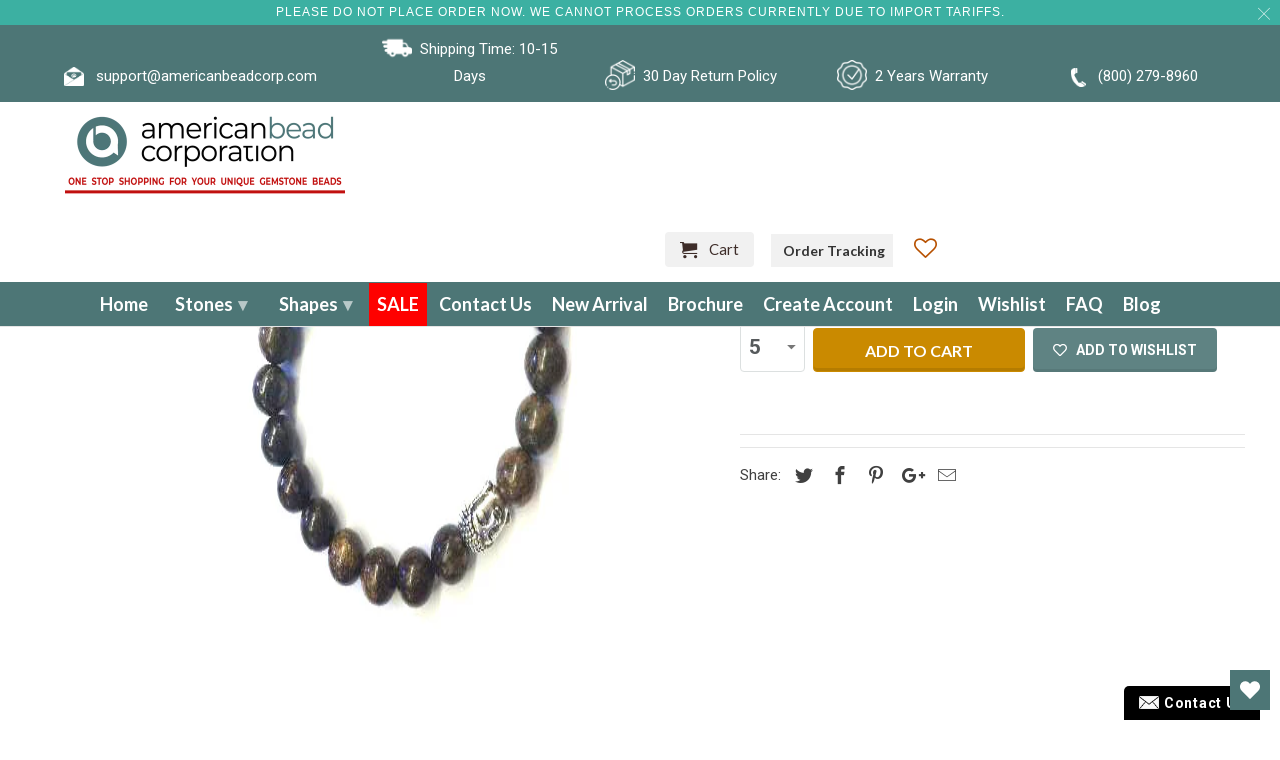

--- FILE ---
content_type: text/html; charset=utf-8
request_url: https://americanbeadcorp.com/products/bronzite-silver-buddha-beaded-bracelet-8mm
body_size: 73559
content:


<!DOCTYPE html>
<html lang="en">

  <head>
    <meta name="google-site-verification" content="mrF_0CMVzvKjuqRXL2dkzCZ-RimJivyIJtVxXcpJYGA" />
 



    <!-- Meta Pixel Code -->
<script>
!function(f,b,e,v,n,t,s)
{if(f.fbq)return;n=f.fbq=function(){n.callMethod?
n.callMethod.apply(n,arguments):n.queue.push(arguments)};
if(!f._fbq)f._fbq=n;n.push=n;n.loaded=!0;n.version='2.0';
n.queue=[];t=b.createElement(e);t.async=!0;
t.src=v;s=b.getElementsByTagName(e)[0];
s.parentNode.insertBefore(t,s)}(window, document,'script',
'https://connect.facebook.net/en_US/fbevents.js');
fbq('init', '648671576374106');
fbq('track', 'PageView');
</script>
<noscript><img height="1" width="1" style="display:none"
src="https://www.facebook.com/tr?id=648671576374106&ev=PageView&noscript=1"
/></noscript>
<!-- End Meta Pixel Code -->
<!-- Google Tag Manager -->
<script>(function(w,d,s,l,i){w[l]=w[l]||[];w[l].push({'gtm.start':
new Date().getTime(),event:'gtm.js'});var f=d.getElementsByTagName(s)[0],
j=d.createElement(s),dl=l!='dataLayer'?'&l='+l:'';j.async=true;j.src=
'https://www.googletagmanager.com/gtm.js?id='+i+dl;f.parentNode.insertBefore(j,f);
})(window,document,'script','dataLayer','GTM-5TB6B5N');</script>
<!-- End Google Tag Manager -->
<!-- Global site tag (gtag.js) - Google Ads: 970818433 -->
<script async src="https://www.googletagmanager.com/gtag/js?id=AW-970818433"></script>
<script>
  window.dataLayer = window.dataLayer || [];
  function gtag(){dataLayer.push(arguments);}
  gtag('js', new Date());

  gtag('config', 'AW-970818433');
</script>
    <meta name="p:domain_verify" content="4156202cde74c0f1ab3bc822cfe6fcd1"/>
<!-- "snippets/limespot.liquid" was not rendered, the associated app was uninstalled -->

    
    <meta name="msvalidate.01" content="D087112BB71891C56240ECC0F6C73C82" />
    <script type='application/ld+json'> 
{
  "@context": "http://www.schema.org",
  "@type": "WholesaleStore",
  "name": "American Bead Corporation",
  "url": "https://americanbeadcorp.com/",
  "logo": "https://cdn.shopify.com/s/files/1/0045/7716/5430/files/americanbeadcorp-new_9cfec665-f653-46b0-87f3-9079fa726bdc_280x@2x.png?v=1613987749",
  "image": "https://cdn.shopify.com/s/files/1/0045/7716/5430/files/Quality_Matters_2_1600x.jpg?v=1615811627",
  "description": "Buy Gemstone Beads Wholesale in over 20,000 types of shapes and sizes. We take pride to supply the highest quality gemstone beads wholesalers in the industry",
  "address": {
    "@type": "PostalAddress",
    "streetAddress": "79 Madison Ave 8th Floor, New York NY 10016",
    "addressLocality": "New York",
    "addressRegion": "New York",
    "postalCode": "10016",
    "addressCountry": "United States"
  },
  "geo": {
    "@type": "GeoCoordinates",
    "latitude": "40.7440668",
    "longitude": "-73.9852222"
  },
  "openingHours": "Mo, Tu, We, Th, Fr, Sa, Su -",
  "contactPoint": {
    "@type": "ContactPoint",
    "telephone": "(800) 279-8960",
    "contactType": "Phone"
  }
}
 </script>

    <meta charset="utf-8">
    <meta http-equiv="cleartype" content="on">
    <meta name="robots" content="index,follow">

    
    <title>Bronzite Silver Buddha Beaded Bracelet 8Mm - American Bead Corp</title>

    
<meta name="description" content="BRONZITE SILVER BUDDHA BEADED BRACELET 8MM" />


    

<meta name="author" content="American Bead Corp">
<meta property="og:url" content="https://americanbeadcorp.com/products/bronzite-silver-buddha-beaded-bracelet-8mm">
<meta property="og:site_name" content="American Bead Corp">


<meta property="og:type" content="product">
<meta property="og:title" content="Bronzite Silver Buddha Beaded Bracelet 8Mm">

<meta property="og:image" content="http://americanbeadcorp.com/cdn/shop/products/1c555104cd6fec77b662935caf2f76f1_6007465f-b7a8-4242-8ffb-60e079c58426_600x.jpg?v=1625192979">
<meta property="og:image:secure_url" content="https://americanbeadcorp.com/cdn/shop/products/1c555104cd6fec77b662935caf2f76f1_6007465f-b7a8-4242-8ffb-60e079c58426_600x.jpg?v=1625192979">

  
<meta property="og:price:amount" content="6.49">
<meta property="og:price:currency" content="USD">


<meta property="og:description" content="BRONZITE SILVER BUDDHA BEADED BRACELET 8MM">




  <meta name="twitter:site" content="@americanbeadcor">

<meta name="twitter:card" content="summary">

<meta name="twitter:title" content="Bronzite Silver Buddha Beaded Bracelet 8Mm">
<meta name="twitter:description" content="BRONZITE SILVER BUDDHA BEADED BRACELET 8MM">
<meta name="twitter:image" content="https://americanbeadcorp.com/cdn/shop/products/1c555104cd6fec77b662935caf2f76f1_6007465f-b7a8-4242-8ffb-60e079c58426_240x.jpg?v=1625192979">
<meta name="twitter:image:width" content="240">
<meta name="twitter:image:height" content="240">



    
    

    <!-- Mobile Specific Metas -->
    <meta name="HandheldFriendly" content="True">
    <meta name="MobileOptimized" content="320">
    <meta name="viewport" content="width=device-width,initial-scale=1">
    <meta name="theme-color" content="#ffffff">
    
<!-- Stylesheets for Retina 4.5.2 -->
    <link href="//americanbeadcorp.com/cdn/shop/t/67/assets/styles.scss.css?v=177612926393108667191768494367" rel="stylesheet" type="text/css" media="all" />
    <!--[if lte IE 9]>
<link href="//americanbeadcorp.com/cdn/shop/t/67/assets/ie.css?v=16370617434440559491694205284" rel="stylesheet" type="text/css" media="all" />
<![endif]-->
    
     <link href="//americanbeadcorp.com/cdn/shop/t/67/assets/newcss.css?v=22380830860763551471695998380" rel="stylesheet" type="text/css" media="all" />

    <link href="//americanbeadcorp.com/cdn/shop/t/67/assets/style-dev.scss.css?v=165334823954026969021695998381" rel="stylesheet" type="text/css" media="all" />
    
    <link rel="shortcut icon" type="image/x-icon" href="//americanbeadcorp.com/cdn/shop/files/azurite_32x32.png?v=1613754531">
    

    <link rel="canonical" href="https://americanbeadcorp.com/products/bronzite-silver-buddha-beaded-bracelet-8mm" />

    

    <script src="//americanbeadcorp.com/cdn/shop/t/67/assets/app.js?v=14931932834415996721694205284" type="text/javascript"></script>
    <!-- "snippets/buddha-megamenu-before.liquid" was not rendered, the associated app was uninstalled -->
    <!-- "snippets/buddha-megamenu.liquid" was not rendered, the associated app was uninstalled -->
    <script>window.performance && window.performance.mark && window.performance.mark('shopify.content_for_header.start');</script><meta name="google-site-verification" content="ZndGixxu3nGqQdK4IpyZYQ7pUSRsn4w8urFEX8gCIkA">
<meta id="shopify-digital-wallet" name="shopify-digital-wallet" content="/4577165430/digital_wallets/dialog">
<link rel="alternate" type="application/json+oembed" href="https://americanbeadcorp.com/products/bronzite-silver-buddha-beaded-bracelet-8mm.oembed">
<script async="async" src="/checkouts/internal/preloads.js?locale=en-US"></script>
<script id="shopify-features" type="application/json">{"accessToken":"1e3db7e0746bc4fdb2590d62e47b0b36","betas":["rich-media-storefront-analytics"],"domain":"americanbeadcorp.com","predictiveSearch":true,"shopId":4577165430,"locale":"en"}</script>
<script>var Shopify = Shopify || {};
Shopify.shop = "americanbeadcorporation.myshopify.com";
Shopify.locale = "en";
Shopify.currency = {"active":"USD","rate":"1.0"};
Shopify.country = "US";
Shopify.theme = {"name":"SS - Copy of LIVE  20-07-2 with WC-PV - 2023-09-08","id":122746568838,"schema_name":"Retina","schema_version":"4.5.2","theme_store_id":null,"role":"main"};
Shopify.theme.handle = "null";
Shopify.theme.style = {"id":null,"handle":null};
Shopify.cdnHost = "americanbeadcorp.com/cdn";
Shopify.routes = Shopify.routes || {};
Shopify.routes.root = "/";</script>
<script type="module">!function(o){(o.Shopify=o.Shopify||{}).modules=!0}(window);</script>
<script>!function(o){function n(){var o=[];function n(){o.push(Array.prototype.slice.apply(arguments))}return n.q=o,n}var t=o.Shopify=o.Shopify||{};t.loadFeatures=n(),t.autoloadFeatures=n()}(window);</script>
<script id="shop-js-analytics" type="application/json">{"pageType":"product"}</script>
<script defer="defer" async type="module" src="//americanbeadcorp.com/cdn/shopifycloud/shop-js/modules/v2/client.init-shop-cart-sync_BdyHc3Nr.en.esm.js"></script>
<script defer="defer" async type="module" src="//americanbeadcorp.com/cdn/shopifycloud/shop-js/modules/v2/chunk.common_Daul8nwZ.esm.js"></script>
<script type="module">
  await import("//americanbeadcorp.com/cdn/shopifycloud/shop-js/modules/v2/client.init-shop-cart-sync_BdyHc3Nr.en.esm.js");
await import("//americanbeadcorp.com/cdn/shopifycloud/shop-js/modules/v2/chunk.common_Daul8nwZ.esm.js");

  window.Shopify.SignInWithShop?.initShopCartSync?.({"fedCMEnabled":true,"windoidEnabled":true});

</script>
<script>(function() {
  var isLoaded = false;
  function asyncLoad() {
    if (isLoaded) return;
    isLoaded = true;
    var urls = ["\/\/livesearch.okasconcepts.com\/js\/livesearch.init.min.js?v=2\u0026shop=americanbeadcorporation.myshopify.com","https:\/\/wishlisthero-assets.revampco.com\/store-front\/bundle2.js?shop=americanbeadcorporation.myshopify.com","https:\/\/pso.tryjumbo.com\/shops\/564\/script_home.js?shop=americanbeadcorporation.myshopify.com","https:\/\/chimpstatic.com\/mcjs-connected\/js\/users\/35b2a41f86e1fc25d1f4a8e1a\/efeceb4851623b736314c81e3.js?shop=americanbeadcorporation.myshopify.com","https:\/\/static.dla.group\/dm-timer.js?shop=americanbeadcorporation.myshopify.com","https:\/\/app.adoric-om.com\/adoric.js?key=b7e8be5eba6a420a5b32853af1b85362\u0026shop=americanbeadcorporation.myshopify.com","https:\/\/cdn.autoketing.org\/sdk-cdn\/popup-fullsize\/dist\/popup-fullsize-embed.js?t=1699303227238985255\u0026shop=americanbeadcorporation.myshopify.com","https:\/\/cdn.autoketing.org\/sdk-cdn\/popup-fullsize\/dist\/popup-fullsize-embed.js?t=1699303227335760537\u0026shop=americanbeadcorporation.myshopify.com","https:\/\/cdn.autoketing.org\/sdk-cdn\/popup-fullsize\/dist\/popup-fullsize-embed.js?t=1699303227329762249\u0026shop=americanbeadcorporation.myshopify.com","https:\/\/cdn.autoketing.org\/sdk-cdn\/popup-fullsize\/dist\/popup-fullsize-embed.js?t=1699303227513505615\u0026shop=americanbeadcorporation.myshopify.com","https:\/\/a.mailmunch.co\/widgets\/site-543162-fb029f72188bcce26d93cd2d84fc38c2f4c97331.js?shop=americanbeadcorporation.myshopify.com","https:\/\/searchanise-ef84.kxcdn.com\/widgets\/shopify\/init.js?a=5R1u5o2y7m\u0026shop=americanbeadcorporation.myshopify.com"];
    for (var i = 0; i < urls.length; i++) {
      var s = document.createElement('script');
      s.type = 'text/javascript';
      s.async = true;
      s.src = urls[i];
      var x = document.getElementsByTagName('script')[0];
      x.parentNode.insertBefore(s, x);
    }
  };
  if(window.attachEvent) {
    window.attachEvent('onload', asyncLoad);
  } else {
    window.addEventListener('load', asyncLoad, false);
  }
})();</script>
<script id="__st">var __st={"a":4577165430,"offset":-18000,"reqid":"21b6fecf-f72e-4fce-8681-1b5f914d73c9-1768981624","pageurl":"americanbeadcorp.com\/products\/bronzite-silver-buddha-beaded-bracelet-8mm","u":"8584b05875dc","p":"product","rtyp":"product","rid":1685230846070};</script>
<script>window.ShopifyPaypalV4VisibilityTracking = true;</script>
<script id="captcha-bootstrap">!function(){'use strict';const t='contact',e='account',n='new_comment',o=[[t,t],['blogs',n],['comments',n],[t,'customer']],c=[[e,'customer_login'],[e,'guest_login'],[e,'recover_customer_password'],[e,'create_customer']],r=t=>t.map((([t,e])=>`form[action*='/${t}']:not([data-nocaptcha='true']) input[name='form_type'][value='${e}']`)).join(','),a=t=>()=>t?[...document.querySelectorAll(t)].map((t=>t.form)):[];function s(){const t=[...o],e=r(t);return a(e)}const i='password',u='form_key',d=['recaptcha-v3-token','g-recaptcha-response','h-captcha-response',i],f=()=>{try{return window.sessionStorage}catch{return}},m='__shopify_v',_=t=>t.elements[u];function p(t,e,n=!1){try{const o=window.sessionStorage,c=JSON.parse(o.getItem(e)),{data:r}=function(t){const{data:e,action:n}=t;return t[m]||n?{data:e,action:n}:{data:t,action:n}}(c);for(const[e,n]of Object.entries(r))t.elements[e]&&(t.elements[e].value=n);n&&o.removeItem(e)}catch(o){console.error('form repopulation failed',{error:o})}}const l='form_type',E='cptcha';function T(t){t.dataset[E]=!0}const w=window,h=w.document,L='Shopify',v='ce_forms',y='captcha';let A=!1;((t,e)=>{const n=(g='f06e6c50-85a8-45c8-87d0-21a2b65856fe',I='https://cdn.shopify.com/shopifycloud/storefront-forms-hcaptcha/ce_storefront_forms_captcha_hcaptcha.v1.5.2.iife.js',D={infoText:'Protected by hCaptcha',privacyText:'Privacy',termsText:'Terms'},(t,e,n)=>{const o=w[L][v],c=o.bindForm;if(c)return c(t,g,e,D).then(n);var r;o.q.push([[t,g,e,D],n]),r=I,A||(h.body.append(Object.assign(h.createElement('script'),{id:'captcha-provider',async:!0,src:r})),A=!0)});var g,I,D;w[L]=w[L]||{},w[L][v]=w[L][v]||{},w[L][v].q=[],w[L][y]=w[L][y]||{},w[L][y].protect=function(t,e){n(t,void 0,e),T(t)},Object.freeze(w[L][y]),function(t,e,n,w,h,L){const[v,y,A,g]=function(t,e,n){const i=e?o:[],u=t?c:[],d=[...i,...u],f=r(d),m=r(i),_=r(d.filter((([t,e])=>n.includes(e))));return[a(f),a(m),a(_),s()]}(w,h,L),I=t=>{const e=t.target;return e instanceof HTMLFormElement?e:e&&e.form},D=t=>v().includes(t);t.addEventListener('submit',(t=>{const e=I(t);if(!e)return;const n=D(e)&&!e.dataset.hcaptchaBound&&!e.dataset.recaptchaBound,o=_(e),c=g().includes(e)&&(!o||!o.value);(n||c)&&t.preventDefault(),c&&!n&&(function(t){try{if(!f())return;!function(t){const e=f();if(!e)return;const n=_(t);if(!n)return;const o=n.value;o&&e.removeItem(o)}(t);const e=Array.from(Array(32),(()=>Math.random().toString(36)[2])).join('');!function(t,e){_(t)||t.append(Object.assign(document.createElement('input'),{type:'hidden',name:u})),t.elements[u].value=e}(t,e),function(t,e){const n=f();if(!n)return;const o=[...t.querySelectorAll(`input[type='${i}']`)].map((({name:t})=>t)),c=[...d,...o],r={};for(const[a,s]of new FormData(t).entries())c.includes(a)||(r[a]=s);n.setItem(e,JSON.stringify({[m]:1,action:t.action,data:r}))}(t,e)}catch(e){console.error('failed to persist form',e)}}(e),e.submit())}));const S=(t,e)=>{t&&!t.dataset[E]&&(n(t,e.some((e=>e===t))),T(t))};for(const o of['focusin','change'])t.addEventListener(o,(t=>{const e=I(t);D(e)&&S(e,y())}));const B=e.get('form_key'),M=e.get(l),P=B&&M;t.addEventListener('DOMContentLoaded',(()=>{const t=y();if(P)for(const e of t)e.elements[l].value===M&&p(e,B);[...new Set([...A(),...v().filter((t=>'true'===t.dataset.shopifyCaptcha))])].forEach((e=>S(e,t)))}))}(h,new URLSearchParams(w.location.search),n,t,e,['guest_login'])})(!0,!0)}();</script>
<script integrity="sha256-4kQ18oKyAcykRKYeNunJcIwy7WH5gtpwJnB7kiuLZ1E=" data-source-attribution="shopify.loadfeatures" defer="defer" src="//americanbeadcorp.com/cdn/shopifycloud/storefront/assets/storefront/load_feature-a0a9edcb.js" crossorigin="anonymous"></script>
<script data-source-attribution="shopify.dynamic_checkout.dynamic.init">var Shopify=Shopify||{};Shopify.PaymentButton=Shopify.PaymentButton||{isStorefrontPortableWallets:!0,init:function(){window.Shopify.PaymentButton.init=function(){};var t=document.createElement("script");t.src="https://americanbeadcorp.com/cdn/shopifycloud/portable-wallets/latest/portable-wallets.en.js",t.type="module",document.head.appendChild(t)}};
</script>
<script data-source-attribution="shopify.dynamic_checkout.buyer_consent">
  function portableWalletsHideBuyerConsent(e){var t=document.getElementById("shopify-buyer-consent"),n=document.getElementById("shopify-subscription-policy-button");t&&n&&(t.classList.add("hidden"),t.setAttribute("aria-hidden","true"),n.removeEventListener("click",e))}function portableWalletsShowBuyerConsent(e){var t=document.getElementById("shopify-buyer-consent"),n=document.getElementById("shopify-subscription-policy-button");t&&n&&(t.classList.remove("hidden"),t.removeAttribute("aria-hidden"),n.addEventListener("click",e))}window.Shopify?.PaymentButton&&(window.Shopify.PaymentButton.hideBuyerConsent=portableWalletsHideBuyerConsent,window.Shopify.PaymentButton.showBuyerConsent=portableWalletsShowBuyerConsent);
</script>
<script>
  function portableWalletsCleanup(e){e&&e.src&&console.error("Failed to load portable wallets script "+e.src);var t=document.querySelectorAll("shopify-accelerated-checkout .shopify-payment-button__skeleton, shopify-accelerated-checkout-cart .wallet-cart-button__skeleton"),e=document.getElementById("shopify-buyer-consent");for(let e=0;e<t.length;e++)t[e].remove();e&&e.remove()}function portableWalletsNotLoadedAsModule(e){e instanceof ErrorEvent&&"string"==typeof e.message&&e.message.includes("import.meta")&&"string"==typeof e.filename&&e.filename.includes("portable-wallets")&&(window.removeEventListener("error",portableWalletsNotLoadedAsModule),window.Shopify.PaymentButton.failedToLoad=e,"loading"===document.readyState?document.addEventListener("DOMContentLoaded",window.Shopify.PaymentButton.init):window.Shopify.PaymentButton.init())}window.addEventListener("error",portableWalletsNotLoadedAsModule);
</script>

<script type="module" src="https://americanbeadcorp.com/cdn/shopifycloud/portable-wallets/latest/portable-wallets.en.js" onError="portableWalletsCleanup(this)" crossorigin="anonymous"></script>
<script nomodule>
  document.addEventListener("DOMContentLoaded", portableWalletsCleanup);
</script>

<link id="shopify-accelerated-checkout-styles" rel="stylesheet" media="screen" href="https://americanbeadcorp.com/cdn/shopifycloud/portable-wallets/latest/accelerated-checkout-backwards-compat.css" crossorigin="anonymous">
<style id="shopify-accelerated-checkout-cart">
        #shopify-buyer-consent {
  margin-top: 1em;
  display: inline-block;
  width: 100%;
}

#shopify-buyer-consent.hidden {
  display: none;
}

#shopify-subscription-policy-button {
  background: none;
  border: none;
  padding: 0;
  text-decoration: underline;
  font-size: inherit;
  cursor: pointer;
}

#shopify-subscription-policy-button::before {
  box-shadow: none;
}

      </style>

<script>window.performance && window.performance.mark && window.performance.mark('shopify.content_for_header.end');</script><script type="application/vnd.locksmith+json" data-locksmith>{"version":"v5.32","locked":false,"scope":"product","access_granted":true,"access_denied":false,"manual_lock":false,"server_lock":false,"server_rendered":false,"hide_resource":false,"hide_links_to_resource":false,"transparent":true,"locks":{"all":[],"opened":[]},"keys":[],"keys_signature":"d9c9bfa3c9dd2be176993ef471566f677311085d54354fb71a533e95cc0ffd8b","state":{"template":"product","theme":122746568838,"product":"bronzite-silver-buddha-beaded-bracelet-8mm","collection":null,"page":null,"blog":null,"article":null,"app":null},"shop":{"customer_accounts_enabled":true},"now":1768981624,"path":"/products/bronzite-silver-buddha-beaded-bracelet-8mm","canonical_url":"https:\/\/americanbeadcorp.com\/products\/bronzite-silver-buddha-beaded-bracelet-8mm","customer_id":null,"customer_id_signature":"d9c9bfa3c9dd2be176993ef471566f677311085d54354fb71a533e95cc0ffd8b","cart_token":"{\"note\":null,\"attributes\":{},\"original_total_price\":0,\"total_price\":0,\"total_discount\":0,\"total_weight\":0.0,\"item_count\":0,\"items\":[],\"requires_shipping\":false,\"currency\":\"USD","cart_token_signature":"e110391b9525b30bf33ba672febfd1cab84cb977367e0e41748cbbb2bb99e1fc"}</script><script data-locksmith>!function(){var require=void 0,reqwest=function(){function succeed(e){var t=protocolRe.exec(e.url);return t=t&&t[1]||context.location.protocol,httpsRe.test(t)?twoHundo.test(e.request.status):!!e.request.response}function handleReadyState(e,t,s){return function(){return e._aborted?s(e.request):e._timedOut?s(e.request,"Request is aborted: timeout"):void(e.request&&4==e.request[readyState]&&(e.request.onreadystatechange=noop,succeed(e)?t(e.request):s(e.request)))}}function setHeaders(e,t){var s,o=t.headers||{};o.Accept=o.Accept||defaultHeaders.accept[t.type]||defaultHeaders.accept["*"];var n="undefined"!=typeof FormData&&t.data instanceof FormData;!t.crossOrigin&&!o[requestedWith]&&(o[requestedWith]=defaultHeaders.requestedWith),!o[contentType]&&!n&&(o[contentType]=t.contentType||defaultHeaders.contentType);for(s in o)o.hasOwnProperty(s)&&"setRequestHeader"in e&&e.setRequestHeader(s,o[s])}function setCredentials(e,t){"undefined"!=typeof t.withCredentials&&"undefined"!=typeof e.withCredentials&&(e.withCredentials=!!t.withCredentials)}function generalCallback(e){lastValue=e}function urlappend(e,t){return e+(/[?]/.test(e)?"&":"?")+t}function handleJsonp(e,t,s,o){var n=uniqid++,r=e.jsonpCallback||"callback",i=e.jsonpCallbackName||reqwest.getcallbackPrefix(n),a=new RegExp("((^|[?]|&)"+r+")=([^&]+)"),l=o.match(a),c=doc.createElement("script"),u=0,m=-1!==navigator.userAgent.indexOf("MSIE 10.0");return l?"?"===l[3]?o=o.replace(a,"$1="+i):i=l[3]:o=urlappend(o,r+"="+i),context[i]=generalCallback,c.type="text/javascript",c.src=o,c.async=!0,"undefined"!=typeof c.onreadystatechange&&!m&&(c.htmlFor=c.id="_reqwest_"+n),c.onload=c.onreadystatechange=function(){return c[readyState]&&"complete"!==c[readyState]&&"loaded"!==c[readyState]||u?!1:(c.onload=c.onreadystatechange=null,c.onclick&&c.onclick(),t(lastValue),lastValue=void 0,head.removeChild(c),u=1,void 0)},head.appendChild(c),{abort:function(){c.onload=c.onreadystatechange=null,s({},"Request is aborted: timeout",{}),lastValue=void 0,head.removeChild(c),u=1}}}function getRequest(e,t){var s,o=this.o,n=(o.method||"GET").toUpperCase(),r="string"==typeof o?o:o.url,i=o.processData!==!1&&o.data&&"string"!=typeof o.data?reqwest.toQueryString(o.data):o.data||null,a=!1;return("jsonp"==o.type||"GET"==n)&&i&&(r=urlappend(r,i),i=null),"jsonp"==o.type?handleJsonp(o,e,t,r):(s=o.xhr&&o.xhr(o)||xhr(o),s.open(n,r,o.async===!1?!1:!0),setHeaders(s,o),setCredentials(s,o),context[xDomainRequest]&&s instanceof context[xDomainRequest]?(s.onload=e,s.onerror=t,s.onprogress=function(){},a=!0):s.onreadystatechange=handleReadyState(this,e,t),o.before&&o.before(s),a?setTimeout(function(){s.send(i)},200):s.send(i),s)}function Reqwest(e,t){this.o=e,this.fn=t,init.apply(this,arguments)}function setType(e){return null===e?void 0:e.match("json")?"json":e.match("javascript")?"js":e.match("text")?"html":e.match("xml")?"xml":void 0}function init(o,fn){function complete(e){for(o.timeout&&clearTimeout(self.timeout),self.timeout=null;self._completeHandlers.length>0;)self._completeHandlers.shift()(e)}function success(resp){var type=o.type||resp&&setType(resp.getResponseHeader("Content-Type"));resp="jsonp"!==type?self.request:resp;var filteredResponse=globalSetupOptions.dataFilter(resp.responseText,type),r=filteredResponse;try{resp.responseText=r}catch(e){}if(r)switch(type){case"json":try{resp=context.JSON?context.JSON.parse(r):eval("("+r+")")}catch(err){return error(resp,"Could not parse JSON in response",err)}break;case"js":resp=eval(r);break;case"html":resp=r;break;case"xml":resp=resp.responseXML&&resp.responseXML.parseError&&resp.responseXML.parseError.errorCode&&resp.responseXML.parseError.reason?null:resp.responseXML}for(self._responseArgs.resp=resp,self._fulfilled=!0,fn(resp),self._successHandler(resp);self._fulfillmentHandlers.length>0;)resp=self._fulfillmentHandlers.shift()(resp);complete(resp)}function timedOut(){self._timedOut=!0,self.request.abort()}function error(e,t,s){for(e=self.request,self._responseArgs.resp=e,self._responseArgs.msg=t,self._responseArgs.t=s,self._erred=!0;self._errorHandlers.length>0;)self._errorHandlers.shift()(e,t,s);complete(e)}this.url="string"==typeof o?o:o.url,this.timeout=null,this._fulfilled=!1,this._successHandler=function(){},this._fulfillmentHandlers=[],this._errorHandlers=[],this._completeHandlers=[],this._erred=!1,this._responseArgs={};var self=this;fn=fn||function(){},o.timeout&&(this.timeout=setTimeout(function(){timedOut()},o.timeout)),o.success&&(this._successHandler=function(){o.success.apply(o,arguments)}),o.error&&this._errorHandlers.push(function(){o.error.apply(o,arguments)}),o.complete&&this._completeHandlers.push(function(){o.complete.apply(o,arguments)}),this.request=getRequest.call(this,success,error)}function reqwest(e,t){return new Reqwest(e,t)}function normalize(e){return e?e.replace(/\r?\n/g,"\r\n"):""}function serial(e,t){var s,o,n,r,i=e.name,a=e.tagName.toLowerCase(),l=function(e){e&&!e.disabled&&t(i,normalize(e.attributes.value&&e.attributes.value.specified?e.value:e.text))};if(!e.disabled&&i)switch(a){case"input":/reset|button|image|file/i.test(e.type)||(s=/checkbox/i.test(e.type),o=/radio/i.test(e.type),n=e.value,(!s&&!o||e.checked)&&t(i,normalize(s&&""===n?"on":n)));break;case"textarea":t(i,normalize(e.value));break;case"select":if("select-one"===e.type.toLowerCase())l(e.selectedIndex>=0?e.options[e.selectedIndex]:null);else for(r=0;e.length&&r<e.length;r++)e.options[r].selected&&l(e.options[r])}}function eachFormElement(){var e,t,s=this,o=function(e,t){var o,n,r;for(o=0;o<t.length;o++)for(r=e[byTag](t[o]),n=0;n<r.length;n++)serial(r[n],s)};for(t=0;t<arguments.length;t++)e=arguments[t],/input|select|textarea/i.test(e.tagName)&&serial(e,s),o(e,["input","select","textarea"])}function serializeQueryString(){return reqwest.toQueryString(reqwest.serializeArray.apply(null,arguments))}function serializeHash(){var e={};return eachFormElement.apply(function(t,s){t in e?(e[t]&&!isArray(e[t])&&(e[t]=[e[t]]),e[t].push(s)):e[t]=s},arguments),e}function buildParams(e,t,s,o){var n,r,i,a=/\[\]$/;if(isArray(t))for(r=0;t&&r<t.length;r++)i=t[r],s||a.test(e)?o(e,i):buildParams(e+"["+("object"==typeof i?r:"")+"]",i,s,o);else if(t&&"[object Object]"===t.toString())for(n in t)buildParams(e+"["+n+"]",t[n],s,o);else o(e,t)}var context=this;if("window"in context)var doc=document,byTag="getElementsByTagName",head=doc[byTag]("head")[0];else{var XHR2;try{XHR2=require("xhr2")}catch(ex){throw new Error("Peer dependency `xhr2` required! Please npm install xhr2")}}var httpsRe=/^http/,protocolRe=/(^\w+):\/\//,twoHundo=/^(20\d|1223)$/,readyState="readyState",contentType="Content-Type",requestedWith="X-Requested-With",uniqid=0,callbackPrefix="reqwest_"+ +new Date,lastValue,xmlHttpRequest="XMLHttpRequest",xDomainRequest="XDomainRequest",noop=function(){},isArray="function"==typeof Array.isArray?Array.isArray:function(e){return e instanceof Array},defaultHeaders={contentType:"application/x-www-form-urlencoded",requestedWith:xmlHttpRequest,accept:{"*":"text/javascript, text/html, application/xml, text/xml, */*",xml:"application/xml, text/xml",html:"text/html",text:"text/plain",json:"application/json, text/javascript",js:"application/javascript, text/javascript"}},xhr=function(e){if(e.crossOrigin===!0){var t=context[xmlHttpRequest]?new XMLHttpRequest:null;if(t&&"withCredentials"in t)return t;if(context[xDomainRequest])return new XDomainRequest;throw new Error("Browser does not support cross-origin requests")}return context[xmlHttpRequest]?new XMLHttpRequest:XHR2?new XHR2:new ActiveXObject("Microsoft.XMLHTTP")},globalSetupOptions={dataFilter:function(e){return e}};return Reqwest.prototype={abort:function(){this._aborted=!0,this.request.abort()},retry:function(){init.call(this,this.o,this.fn)},then:function(e,t){return e=e||function(){},t=t||function(){},this._fulfilled?this._responseArgs.resp=e(this._responseArgs.resp):this._erred?t(this._responseArgs.resp,this._responseArgs.msg,this._responseArgs.t):(this._fulfillmentHandlers.push(e),this._errorHandlers.push(t)),this},always:function(e){return this._fulfilled||this._erred?e(this._responseArgs.resp):this._completeHandlers.push(e),this},fail:function(e){return this._erred?e(this._responseArgs.resp,this._responseArgs.msg,this._responseArgs.t):this._errorHandlers.push(e),this},"catch":function(e){return this.fail(e)}},reqwest.serializeArray=function(){var e=[];return eachFormElement.apply(function(t,s){e.push({name:t,value:s})},arguments),e},reqwest.serialize=function(){if(0===arguments.length)return"";var e,t,s=Array.prototype.slice.call(arguments,0);return e=s.pop(),e&&e.nodeType&&s.push(e)&&(e=null),e&&(e=e.type),t="map"==e?serializeHash:"array"==e?reqwest.serializeArray:serializeQueryString,t.apply(null,s)},reqwest.toQueryString=function(e,t){var s,o,n=t||!1,r=[],i=encodeURIComponent,a=function(e,t){t="function"==typeof t?t():null==t?"":t,r[r.length]=i(e)+"="+i(t)};if(isArray(e))for(o=0;e&&o<e.length;o++)a(e[o].name,e[o].value);else for(s in e)e.hasOwnProperty(s)&&buildParams(s,e[s],n,a);return r.join("&").replace(/%20/g,"+")},reqwest.getcallbackPrefix=function(){return callbackPrefix},reqwest.compat=function(e,t){return e&&(e.type&&(e.method=e.type)&&delete e.type,e.dataType&&(e.type=e.dataType),e.jsonpCallback&&(e.jsonpCallbackName=e.jsonpCallback)&&delete e.jsonpCallback,e.jsonp&&(e.jsonpCallback=e.jsonp)),new Reqwest(e,t)},reqwest.ajaxSetup=function(e){e=e||{};for(var t in e)globalSetupOptions[t]=e[t]},reqwest}(),Locksmith=window.Locksmith={},jsonScript=document.querySelector('script[type="application/vnd.locksmith+json"]'),json=jsonScript&&jsonScript.innerHTML;if(Locksmith.state={},Locksmith.util={},Locksmith.loading=!1,json)try{Locksmith.state=JSON.parse(json)}catch(error){}if(document.addEventListener&&document.querySelector){var box,keysLeft,timeout,keysTarget=[76,79,67,75,83,77,73,84,72,49,49],reset=function(){keysLeft=keysTarget.slice(0)},style="style",remover=function(e){e&&27!==e.keyCode&&"click"!==e.type||(document.removeEventListener("keydown",remover),document.removeEventListener("click",remover),box&&document.body.removeChild(box),box=null)};reset(),document.addEventListener("keyup",function(e){if(e.keyCode===keysLeft[0]){if(clearTimeout(timeout),keysLeft.shift(),keysLeft.length>0)return void(timeout=setTimeout(reset,1e3));reset(),remover(),box=document.createElement("div"),box[style].width="50%",box[style].maxWidth="500px",box[style].height="35%",box[style].border="1px rgba(0, 0, 0, 0.2) solid",box[style].background="rgba(255, 255, 255, 0.99)",box[style].borderRadius="2px",box[style].position="fixed",box[style].top="50%",box[style].left="50%",box[style].transform="translateY(-50%) translateX(-50%)",box[style].boxShadow="0 2px 5px rgba(0, 0, 0, 0.3), 0 0 100px 500px rgba(255, 255, 255, 0.87)",box[style].zIndex="2147483645";var t=document.createElement("textarea");t.value=json,t[style].border="none",t[style].display="block",t[style].boxSizing="border-box",t[style].width="100%",t[style].height="100%",t[style].background="transparent",t[style].padding="10px",t[style].fontFamily="monospace",t[style].fontSize="13px",t[style].color="#333",t[style].resize="none",t[style].outline="none",t.readOnly=!0,box.appendChild(t),t.addEventListener("click",function(e){e.stopImmediatePropagation(),t.select()}),document.body.appendChild(box),t.select(),document.addEventListener("keydown",remover),document.addEventListener("click",remover)}})}Locksmith.path=Locksmith.state.path||window.location.pathname,Locksmith.token=null,Locksmith.basePath="/apps/locksmith",Locksmith.util.withToken=function(e){Locksmith.token?e(Locksmith.token):reqwest({url:"https://uselocksmith.com/proxy/token?shop=americanbeadcorporation.myshopify.com",type:"html",crossOrigin:!0,withCredentials:!0,success:function(t){Locksmith.token=t,e(t)}})},Locksmith.util.makeUrl=function(e,t,s){var o,n=Locksmith.basePath+e,r=[],i=Locksmith.util.cache();for(o in i)r.push(o+"="+encodeURIComponent(i[o]));for(o in t)r.push(o+"="+encodeURIComponent(t[o]));Locksmith.state.customer_id&&(r.push("customer_id="+encodeURIComponent(Locksmith.state.customer_id)),r.push("customer_id_signature="+encodeURIComponent(Locksmith.state.customer_id_signature))),Locksmith.util.withToken(function(e){r.push("token="+e),n=n+(-1===n.indexOf("?")?"?":"&")+r.join("&"),s(n)})},Locksmith.util.cache=function(e){var t={};try{var s=function(e){return(document.cookie.match("(^|; )"+e+"=([^;]*)")||0)[2]};t=JSON.parse(decodeURIComponent(s("locksmith-params")||"{}"))}catch(o){}if(e){for(var n in e)t[n]=e[n];document.cookie="locksmith-params=; expires=Thu, 01 Jan 1970 00:00:00 GMT; path=/",document.cookie="locksmith-params="+encodeURIComponent(JSON.stringify(t))+"; path=/"}return t},Locksmith.util.spinnerHTML='<style>body{background:#FFF}@keyframes spin{from{transform:rotate(0deg)}to{transform:rotate(360deg)}}#loading{display:flex;width:100%;height:50vh;color:#777;align-items:center;justify-content:center}#loading .spinner{display:block;animation:spin 600ms linear infinite;position:relative;width:50px;height:50px}#loading .spinner-ring{stroke:currentColor;stroke-dasharray:100%;stroke-width:2px;stroke-linecap:round;fill:none}</style><div id="loading"><div class="spinner"><svg width="100%" height="100%"><svg preserveAspectRatio="xMinYMin"><circle class="spinner-ring" cx="50%" cy="50%" r="45%"></circle></svg></svg></div></div>',Locksmith.util.clobberBody=function(e){document.body.innerHTML=e},Locksmith.util.clobberDocument=function(e){e.responseText&&(e=e.responseText),document.documentElement&&document.removeChild(document.documentElement);var t=document.open("text/html","replace");t.writeln(e),t.close(),setTimeout(function(){var e=t.querySelector("[autofocus]");e&&e.focus()},100)},Locksmith.util.serializeForm=function(e){if(e&&"FORM"===e.nodeName){var t,s,o={};for(t=e.elements.length-1;t>=0;t-=1)if(""!==e.elements[t].name)switch(e.elements[t].nodeName){case"INPUT":switch(e.elements[t].type){default:case"text":case"hidden":case"password":case"button":case"reset":case"submit":o[e.elements[t].name]=e.elements[t].value;break;case"checkbox":case"radio":e.elements[t].checked&&(o[e.elements[t].name]=e.elements[t].value);break;case"file":}break;case"TEXTAREA":o[e.elements[t].name]=e.elements[t].value;break;case"SELECT":switch(e.elements[t].type){case"select-one":o[e.elements[t].name]=e.elements[t].value;break;case"select-multiple":for(s=e.elements[t].options.length-1;s>=0;s-=1)e.elements[t].options[s].selected&&(o[e.elements[t].name]=e.elements[t].options[s].value)}break;case"BUTTON":switch(e.elements[t].type){case"reset":case"submit":case"button":o[e.elements[t].name]=e.elements[t].value}}return o}},Locksmith.util.on=function(e,t,s,o){o=o||document;var n="locksmith-"+e+t,r=function(e){-1===e.target.className.split(/\s+/).indexOf(t)&&-1===e.target.parentElement.className.split(/\s+/).indexOf(t)||e[n]||(e[n]=!0,s(e))};o.attachEvent?o.attachEvent(e,r):o.addEventListener(e,r,!1)},Locksmith.util.enableActions=function(e){Locksmith.util.on("click","locksmith-action",function(e){e.preventDefault();var t=e.target;(!t.dataset.confirmWith||confirm(t.dataset.confirmWith))&&(t.disabled=!0,t.innerText=t.dataset.disableWith,Locksmith.post("/action",t.dataset.locksmithParams,{spinner:!1,type:"text",success:function(e){e=JSON.parse(e.responseText),e.message&&alert(e.message),window.location.reload()}}))},e)};var _getCache={};Locksmith.getState=function(e,t,s){var o=e+JSON.stringify(t);Locksmith.loading=!0,Locksmith.util.makeUrl(e,t,function(e){reqwest({url:e,method:"get",type:"html",complete:function(){Locksmith.loading=!1},error:function(e){throw console.error(e),alert("Something went wrong! Please refresh and try again."),e},success:function(e){_getCache[o]=e;var t=e.match(new RegExp('<script type="application/vnd[.]locksmith[+]json">s*([^]+?)s*<[/]script>'));s(t?JSON.parse(t[1]):{})}})})},Locksmith.get=function(e,t,s){s=s||{},s.spinner!==!1&&Locksmith.util.clobberBody(Locksmith.util.spinnerHTML);var o=e+JSON.stringify(t);return _getCache[o]?void Locksmith.util.clobberDocument(_getCache[o]):(Locksmith.loading=!0,void Locksmith.util.makeUrl(e,t,function(e){reqwest({url:e,method:"get",type:"html",complete:function(){Locksmith.loading=!1},error:function(e){throw console.error(e),alert("Something went wrong! Please refresh and try again."),e},success:function(e){_getCache[o]=e,Locksmith.util.clobberDocument(e)}})}))},Locksmith.post=function(e,t,s){s=s||{},s.spinner!==!1&&Locksmith.util.clobberBody(Locksmith.util.spinnerHTML);var o={};s.reload&&(o.reload=1),Locksmith.loading=!0,Locksmith.util.makeUrl(e,o,function(e){reqwest({url:e,method:"post",type:s.type||"html",data:t,complete:function(){Locksmith.loading=!1},error:function(e){if(s.silent!==!0)throw console.error(e),alert("Something went wrong! Please refresh and try again."),e},success:s.success||Locksmith.util.clobberDocument})})},Locksmith.getResourceState=function(e){Locksmith.getState("/resource",{path:Locksmith.path,search:window.location.search},e)},Locksmith.getResource=function(e){Locksmith.get("/resource",{path:Locksmith.path,search:window.location.search,state:Locksmith.state},e)};var useLocalStorage=!0;try{localStorage.setItem("_localStorage_test",0)}catch(error){useLocalStorage=!1}Locksmith.postResource=function(e,t){e.locksmith_source?useLocalStorage?(localStorage.setItem("_locksmith_source",e.locksmith_source),localStorage.setItem("_locksmith_signature",e.locksmith_signature)):(window._locksmith_source=e.locksmith_source,window._locksmith_signature=e.locksmith_signature):useLocalStorage?(e.locksmith_source=localStorage.getItem("_locksmith_source"),e.locksmith_signature=localStorage.getItem("_locksmith_signature")):(e.locksmith_source=window._locksmith_source,e.locksmith_signature=window._locksmith_signature),e.path=Locksmith.path,e.search=window.location.search,Locksmith.post("/resource",e,t)},Locksmith.ping=function(e){(e||Locksmith.state.keys.length>0||0!==Object.keys(Locksmith.util.cache()).length)&&Locksmith.post("/ping",{path:Locksmith.path,state:Locksmith.state},{spinner:!1,silent:!0,type:"text",success:function(e){e=JSON.parse(e.responseText),e.messages&&e.messages.length>0&&Locksmith.showMessages(e.messages)}})},Locksmith.showMessages=function(e){var t=document.createElement("div");t.style.position="fixed",t.style.left=0,t.style.right=0,t.style.bottom="-50px",t.style.opacity=0,t.style.background="#191919",t.style.color="#ddd",t.style.transition="bottom 0.2s, opacity 0.2s",t.style.zIndex=999999,t.innerHTML="      <style>        .locksmith-ab .locksmith-b { display: none; }        .locksmith-ab.toggled .locksmith-b { display: flex; }        .locksmith-ab.toggled .locksmith-a { display: none; }        .locksmith-flex { display: flex; flex-wrap: wrap; justify-content: space-between; align-items: center; padding: 10px 20px; }        .locksmith-message + .locksmith-message { border-top: 1px #555 solid; }        .locksmith-message a { color: inherit; font-weight: bold; }        .locksmith-message a:hover { color: inherit; opacity: 0.8; }        a.locksmith-ab-toggle { font-weight: inherit; text-decoration: underline; }        .locksmith-text { flex-grow: 1; }        .locksmith-cta { flex-grow: 0; text-align: right; }        .locksmith-cta button { transform: scale(0.8); transform-origin: left; }        .locksmith-cta > * { display: block; }        .locksmith-cta > * + * { margin-top: 10px; }        .locksmith-message a.locksmith-close { flex-grow: 0; text-decoration: none; margin-left: 15px; font-size: 30px; font-family: monospace; display: block; padding: 2px 10px; }                @media screen and (max-width: 600px) {          .locksmith-wide-only { display: none !important; }          .locksmith-flex { padding: 0 15px; }          .locksmith-flex > * { margin-top: 5px; margin-bottom: 5px; }          .locksmith-cta { text-align: left; }        }                @media screen and (min-width: 601px) {          .locksmith-narrow-only { display: none !important; }        }      </style>    "+e.map(function(e){return'<div class="locksmith-message">'+e+"</div>"}).join(""),document.body.appendChild(t),document.body.style.position="relative",document.body.parentElement.style.paddingBottom=""+t.offsetHeight+"px",setTimeout(function(){t.style.bottom=0,t.style.opacity=1},50),Locksmith.util.on("click","locksmith-ab-toggle",function(e){e.preventDefault();for(var t=e.target.parentElement;-1===t.className.split(" ").indexOf("locksmith-ab");)t=t.parentElement;-1!==t.className.split(" ").indexOf("toggled")?t.className=t.className.replace("toggled",""):t.className=t.className+" toggled"}),Locksmith.util.enableActions(t)}}();</script><script data-locksmith>!function(){Locksmith.state.server_lock&&!Locksmith.state.server_rendered&&(Locksmith.state.manual_lock&&Locksmith.state.access_denied||Locksmith.getResource()),Locksmith.util.on("submit","locksmith-resource-form",function(e){e.preventDefault();var t=Locksmith.util.serializeForm(e.target);Locksmith.postResource(t,{spinner:!1,reload:!1})})}();</script>
    
    <!-- Hotjar Tracking Code for www.americanbeadcorp.com -->
<script>
    (function(h,o,t,j,a,r){
        h.hj=h.hj||function(){(h.hj.q=h.hj.q||[]).push(arguments)};
        h._hjSettings={hjid:1794103,hjsv:6};
        a=o.getElementsByTagName('head')[0];
        r=o.createElement('script');r.async=1;
        r.src=t+h._hjSettings.hjid+j+h._hjSettings.hjsv;
        a.appendChild(r);
    })(window,document,'https://static.hotjar.com/c/hotjar-','.js?sv=');
</script>


    


    <noscript>
      <style>
        .lazyload--mirage+.transition-helper {
          display: none;
        }
        .image__fallback {
          width: 100vw;
          display: block !important;
          max-width: 100vw !important;
          margin-bottom: 0;
        }
        .no-js-only {
          display: inherit !important;
        }
        .icon-cart.cart-button {
          display: none;
        }
        .lazyload {
          opacity: 1;
          -webkit-filter: blur(0);
          filter: blur(0);
        }
        .animate_right,
        .animate_left,
        .animate_up,
        .animate_down {
          opacity: 1;
        }
        .flexslider .slides>li {
          display: block;
        }
        .product_section .product_form {
          opacity: 1;
        }
        .multi_select,
        form .select {
          display: block !important;
        }
        .swatch_options {
          display: none;
        }
        .primary_logo {
          display: block;
        }
        
   
      </style>
    </noscript>

    
  <!-- BeginConsistentCartAddon -->  <script>    Shopify.customer_logged_in = false ;  Shopify.customer_email = "" ;  Shopify.log_uuids = true;    </script>  <!-- EndConsistentCartAddon -->

 
  

<script src="https://www.dwin1.com/19038.js" type="text/javascript" defer="defer"></script><script>
  var dcCart = {"note":null,"attributes":{},"original_total_price":0,"total_price":0,"total_discount":0,"total_weight":0.0,"item_count":0,"items":[],"requires_shipping":false,"currency":"USD","items_subtotal_price":0,"cart_level_discount_applications":[],"checkout_charge_amount":0};
  
  var dcCustomerId = false;
  var dcCustomerEmail = false;
  var dcCustomerTags = false;
  
</script>
  

  
  <!-- "snippets/judgeme_core.liquid" was not rendered, the associated app was uninstalled -->

  <!-- "snippets/shogun-head.liquid" was not rendered, the associated app was uninstalled -->

<!--begin-boost-pfs-filter-css-->
  <link href="//americanbeadcorp.com/cdn/shop/t/67/assets/boost-pfs.scss.css?v=20275745445536648311694205284" rel="stylesheet" type="text/css" media="all" />
<link href="//americanbeadcorp.com/cdn/shop/t/67/assets/boost-pfs-otp.scss.css?v=120610688545198298561694205284" rel="stylesheet" type="text/css" media="all" />
<!--end-boost-pfs-filter-css-->




<!-- Font icon for header icons -->
<link href="https://de454z9efqcli.cloudfront.net/safe-icons/css/wishlisthero-icons.css" rel="stylesheet"/>
<!-- Style for floating buttons and others -->
<style type="text/css">
    .wishlisthero-floating {
        position: absolute;
          right:5px;
        top: 5px;
        z-index: 23;
        border-radius: 100%;
    }

    .wishlisthero-floating:hover {
        background-color: rgba(0, 0, 0, 0.05);
    }

    .wishlisthero-floating button {
        font-size: 20px !important;
        width: 40px !important;
        padding: 0.125em 0 0 !important;
    }
.MuiTypography-body2 ,.MuiTypography-body1 ,.MuiTypography-caption ,.MuiTypography-button ,.MuiTypography-h1 ,.MuiTypography-h2 ,.MuiTypography-h3 ,.MuiTypography-h4 ,.MuiTypography-h5 ,.MuiTypography-h6 ,.MuiTypography-subtitle1 ,.MuiTypography-subtitle2 ,.MuiTypography-overline , MuiButton-root,  .MuiCardHeader-title a{
     font-family: inherit !important; /*Roboto, Helvetica, Arial, sans-serif;*/
}
.MuiTypography-h1 , .MuiTypography-h2 , .MuiTypography-h3 , .MuiTypography-h4 , .MuiTypography-h5 , .MuiTypography-h6 ,  .MuiCardHeader-title a{
     font-family: ,  !important;
     font-family: ,  !important;
     font-family: ,  !important;
     font-family: ,  !important;
}

    /****************************************************************************************/
    /* For some theme shared view need some spacing */
    /*
    #wishlist-hero-shared-list-view {
  margin-top: 15px;
  margin-bottom: 15px;
}
#wishlist-hero-shared-list-view h1 {
  padding-left: 5px;
}

#wishlisthero-product-page-button-container {
  padding-top: 15px;
}
*/
    /****************************************************************************************/
    /* #wishlisthero-product-page-button-container button {
  padding-left: 1px !important;
} */
    /****************************************************************************************/
    /* Customize the indicator when wishlist has items AND the normal indicator not working */
/*     span.wishlist-hero-items-count {

  top: 0px;
  right: -6px;



}

@media screen and (max-width: 749px){
.wishlisthero-product-page-button-container{
width:100%
}
.wishlisthero-product-page-button-container button{
 margin-left:auto !important; margin-right: auto !important;
}
}
@media screen and (max-width: 749px) {
span.wishlist-hero-items-count {
top: 10px;
right: 3px;
}
}*/
</style>
<script>window.wishlisthero_cartDotClasses=['site-header__cart-count', 'is-visible'];</script>
 <script type='text/javascript'>try{
   window.WishListHero_setting = {"ButtonColor":"#4d7676","IconColor":"rgba(255, 255, 255, 1)","IconType":"Heart","ButtonTextBeforeAdding":"ADD TO WISHLIST","ButtonTextAfterAdding":"ADDED TO WISHLIST","AnimationAfterAddition":"None","ButtonTextAddToCart":"ADD TO CART","ButtonTextAddAllToCart":"ADD ALL TO CART","ButtonTextRemoveAllToCart":"REMOVE ALL FROM WISHLIST","AddedProductNotificationText":"Product added to wishlist successfully","AddedProductToCartNotificationText":"Product added to cart successfully","ViewCartLinkText":"View Cart","SharePopup_TitleText":"Share My wishlist","SharePopup_shareBtnText":"Share","SharePopup_shareHederText":"Share on Social Networks","SharePopup_shareCopyText":"Or copy Wishlist link to share","SharePopup_shareCancelBtnText":"cancel","SharePopup_shareCopyBtnText":"copy","SendEMailPopup_BtnText":"send email","SendEMailPopup_FromText":"From Name","SendEMailPopup_ToText":"To email","SendEMailPopup_BodyText":"Body","SendEMailPopup_SendBtnText":"send","SendEMailPopup_TitleText":"Send My Wislist via Email","AddProductMessageText":"Are you sure you want to add all items to cart ?","RemoveProductMessageText":"Are you sure you want to remove this item from your wishlist ?","RemoveAllProductMessageText":"Are you sure you want to remove all items from your wishlist ?","RemovedProductNotificationText":"Product removed from wishlist successfully","AddAllOutOfStockProductNotificationText":"There seems to have been an issue adding items to cart, please try again later","RemovePopupOkText":"ok","RemovePopup_HeaderText":"ARE YOU SURE?","ViewWishlistText":"View wishlist","EmptyWishlistText":"there are no items in this wishlist","BuyNowButtonText":"Buy Now","BuyNowButtonColor":"rgb(144, 86, 162)","BuyNowTextButtonColor":"rgb(255, 255, 255)","Wishlist_Title":"My Wishlist","WishlistHeaderTitleAlignment":"Center","WishlistProductImageSize":"Normal","PriceColor":"rgb(0, 122, 206)","HeaderFontSize":"30","PriceFontSize":"18","ProductNameFontSize":"16","LaunchPointType":"floating_point","DisplayWishlistAs":"seprate_page","DisplayButtonAs":"button_with_icon","PopupSize":"md","HideAddToCartButton":true,"NoRedirectAfterAddToCart":true,"DisableGuestCustomer":false,"LoginPopupContent":"Please login to save your wishlist across devices.","LoginPopupLoginBtnText":"Login","LoginPopupContentFontSize":"20","NotificationPopupPosition":"right","WishlistButtonTextColor":"rgba(255, 255, 255, 1)","EnableRemoveFromWishlistAfterAddButtonText":"REMOVE FROM WISHLIST","_id":"5fe820cb7013b84a00cea945","EnableCollection":false,"EnableShare":true,"RemovePowerBy":false,"EnableFBPixel":false,"DisapleApp":false,"FloatPointPossition":"bottom_right","HeartStateToggle":true,"HeaderMenuItemsIndicator":true,"EnableRemoveFromWishlistAfterAdd":true,"ButtonTextOutOfStock":"OUT OF STOCK","Shop":"americanbeadcorporation.myshopify.com","shop":"americanbeadcorporation.myshopify.com","Status":"Active","Plan":"FREE"};  
  }catch(e){ console.error('Error loading config',e); } </script>  <script src="https://shopoe.net/app.js"></script>

















<div class="evm-wiser-popup-mainsection hhh"></div>	  <script>
  !function(t,n){var e=n.loyaltylion||[];if(!e.isLoyaltyLion){n.loyaltylion=e,void 0===n.lion&&(n.lion=e),e.version=2,e.isLoyaltyLion=!0;var o=n.URLSearchParams,i=n.sessionStorage,r="ll_loader_revision",a=(new Date).toISOString().replace(/-/g,""),s="function"==typeof o?function(){try{var t=new o(n.location.search).get(r);return t&&i.setItem(r,t),i.getItem(r)}catch(t){return""}}():null;c("https://sdk.loyaltylion.net/static/2/"+a.slice(0,8)+"/loader"+(s?"-"+s:"")+".js");var l=!1;e.init=function(t){if(l)throw new Error("Cannot call lion.init more than once");l=!0;var n=e._token=t.token;if(!n)throw new Error("Token must be supplied to lion.init");var o=[];function i(t,n){t[n]=function(){o.push([n,Array.prototype.slice.call(arguments,0)])}}"_push configure bootstrap shutdown on removeListener authenticateCustomer".split(" ").forEach(function(t){i(e,t)}),c("https://sdk.loyaltylion.net/sdk/start/"+a.slice(0,11)+"/"+n+".js"),e._initData=t,e._buffer=o}}function c(n){var e=t.getElementsByTagName("script")[0],o=t.createElement("script");o.src=n,o.crossOrigin="",e.parentNode.insertBefore(o,e)}}(document,window);

  
    
      loyaltylion.init({ token: "6d76488023a96acd7ccd5097f9f6ebb8" });
    
  
</script>



    

    

    
  
<!-- BEGIN app block: shopify://apps/ecomposer-builder/blocks/app-embed/a0fc26e1-7741-4773-8b27-39389b4fb4a0 --><!-- DNS Prefetch & Preconnect -->
<link rel="preconnect" href="https://cdn.ecomposer.app" crossorigin>
<link rel="dns-prefetch" href="https://cdn.ecomposer.app">

<link rel="prefetch" href="https://cdn.ecomposer.app/vendors/css/ecom-swiper@11.css" as="style">
<link rel="prefetch" href="https://cdn.ecomposer.app/vendors/js/ecom-swiper@11.0.5.js" as="script">
<link rel="prefetch" href="https://cdn.ecomposer.app/vendors/js/ecom_modal.js" as="script">

<!-- Global CSS --><!-- Custom CSS & JS --><!-- Open Graph Meta Tags for Pages --><!-- Critical Inline Styles -->
<style class="ecom-theme-helper">.ecom-animation{opacity:0}.ecom-animation.animate,.ecom-animation.ecom-animated{opacity:1}.ecom-cart-popup{display:grid;position:fixed;inset:0;z-index:9999999;align-content:center;padding:5px;justify-content:center;align-items:center;justify-items:center}.ecom-cart-popup::before{content:' ';position:absolute;background:#e5e5e5b3;inset:0}.ecom-ajax-loading{cursor:not-allowed;pointer-events:none;opacity:.6}#ecom-toast{visibility:hidden;max-width:50px;height:60px;margin:auto;background-color:#333;color:#fff;text-align:center;border-radius:2px;position:fixed;z-index:1;left:0;right:0;bottom:30px;font-size:17px;display:grid;grid-template-columns:50px auto;align-items:center;justify-content:start;align-content:center;justify-items:start}#ecom-toast.ecom-toast-show{visibility:visible;animation:ecomFadein .5s,ecomExpand .5s .5s,ecomStay 3s 1s,ecomShrink .5s 4s,ecomFadeout .5s 4.5s}#ecom-toast #ecom-toast-icon{width:50px;height:100%;box-sizing:border-box;background-color:#111;color:#fff;padding:5px}#ecom-toast .ecom-toast-icon-svg{width:100%;height:100%;position:relative;vertical-align:middle;margin:auto;text-align:center}#ecom-toast #ecom-toast-desc{color:#fff;padding:16px;overflow:hidden;white-space:nowrap}@media(max-width:768px){#ecom-toast #ecom-toast-desc{white-space:normal;min-width:250px}#ecom-toast{height:auto;min-height:60px}}.ecom__column-full-height{height:100%}@keyframes ecomFadein{from{bottom:0;opacity:0}to{bottom:30px;opacity:1}}@keyframes ecomExpand{from{min-width:50px}to{min-width:var(--ecom-max-width)}}@keyframes ecomStay{from{min-width:var(--ecom-max-width)}to{min-width:var(--ecom-max-width)}}@keyframes ecomShrink{from{min-width:var(--ecom-max-width)}to{min-width:50px}}@keyframes ecomFadeout{from{bottom:30px;opacity:1}to{bottom:60px;opacity:0}}</style>


<!-- EComposer Config Script -->
<script id="ecom-theme-helpers" async>
window.EComposer=window.EComposer||{};(function(){if(!this.configs)this.configs={};this.configs.ajax_cart={enable:false};this.customer=false;this.proxy_path='/apps/ecomposer-visual-page-builder';
this.popupScriptUrl='https://cdn.shopify.com/extensions/019b200c-ceec-7ac9-af95-28c32fd62de8/ecomposer-94/assets/ecom_popup.js';
this.routes={domain:'https://americanbeadcorp.com',root_url:'/',collections_url:'/collections',all_products_collection_url:'/collections/all',cart_url:'/cart',cart_add_url:'/cart/add',cart_change_url:'/cart/change',cart_clear_url:'/cart/clear',cart_update_url:'/cart/update',product_recommendations_url:'/recommendations/products'};
this.queryParams={};
if(window.location.search.length){new URLSearchParams(window.location.search).forEach((value,key)=>{this.queryParams[key]=value})}
this.money_format="${{amount}}";
this.money_with_currency_format="${{amount}} USD";
this.currencyCodeEnabled=null;this.abTestingData = [];this.formatMoney=function(t,e){const r=this.currencyCodeEnabled?this.money_with_currency_format:this.money_format;function a(t,e){return void 0===t?e:t}function o(t,e,r,o){if(e=a(e,2),r=a(r,","),o=a(o,"."),isNaN(t)||null==t)return 0;var n=(t=(t/100).toFixed(e)).split(".");return n[0].replace(/(\d)(?=(\d\d\d)+(?!\d))/g,"$1"+r)+(n[1]?o+n[1]:"")}"string"==typeof t&&(t=t.replace(".",""));var n="",i=/\{\{\s*(\w+)\s*\}\}/,s=e||r;switch(s.match(i)[1]){case"amount":n=o(t,2);break;case"amount_no_decimals":n=o(t,0);break;case"amount_with_comma_separator":n=o(t,2,".",",");break;case"amount_with_space_separator":n=o(t,2," ",",");break;case"amount_with_period_and_space_separator":n=o(t,2," ",".");break;case"amount_no_decimals_with_comma_separator":n=o(t,0,".",",");break;case"amount_no_decimals_with_space_separator":n=o(t,0," ");break;case"amount_with_apostrophe_separator":n=o(t,2,"'",".")}return s.replace(i,n)};
this.resizeImage=function(t,e){try{if(!e||"original"==e||"full"==e||"master"==e)return t;if(-1!==t.indexOf("cdn.shopify.com")||-1!==t.indexOf("/cdn/shop/")){var r=t.match(/\.(jpg|jpeg|gif|png|bmp|bitmap|tiff|tif|webp)((\#[0-9a-z\-]+)?(\?v=.*)?)?$/gim);if(null==r)return null;var a=t.split(r[0]),o=r[0];return a[0]+"_"+e+o}}catch(r){return t}return t};
this.getProduct=function(t){if(!t)return!1;let e=("/"===this.routes.root_url?"":this.routes.root_url)+"/products/"+t+".js?shop="+Shopify.shop;return window.ECOM_LIVE&&(e="/shop/builder/ajax/ecom-proxy/products/"+t+"?shop="+Shopify.shop),window.fetch(e,{headers:{"Content-Type":"application/json"}}).then(t=>t.ok?t.json():false)};
const u=new URLSearchParams(window.location.search);if(u.has("ecom-redirect")){const r=u.get("ecom-redirect");if(r){let d;try{d=decodeURIComponent(r)}catch{return}d=d.trim().replace(/[\r\n\t]/g,"");if(d.length>2e3)return;const p=["javascript:","data:","vbscript:","file:","ftp:","mailto:","tel:","sms:","chrome:","chrome-extension:","moz-extension:","ms-browser-extension:"],l=d.toLowerCase();for(const o of p)if(l.includes(o))return;const x=[/<script/i,/<\/script/i,/javascript:/i,/vbscript:/i,/onload=/i,/onerror=/i,/onclick=/i,/onmouseover=/i,/onfocus=/i,/onblur=/i,/onsubmit=/i,/onchange=/i,/alert\s*\(/i,/confirm\s*\(/i,/prompt\s*\(/i,/document\./i,/window\./i,/eval\s*\(/i];for(const t of x)if(t.test(d))return;if(d.startsWith("/")&&!d.startsWith("//")){if(!/^[a-zA-Z0-9\-._~:/?#[\]@!$&'()*+,;=%]+$/.test(d))return;if(d.includes("../")||d.includes("./"))return;window.location.href=d;return}if(!d.includes("://")&&!d.startsWith("//")){if(!/^[a-zA-Z0-9\-._~:/?#[\]@!$&'()*+,;=%]+$/.test(d))return;if(d.includes("../")||d.includes("./"))return;window.location.href="/"+d;return}let n;try{n=new URL(d)}catch{return}if(!["http:","https:"].includes(n.protocol))return;if(n.port&&(parseInt(n.port)<1||parseInt(n.port)>65535))return;const a=[window.location.hostname];if(a.includes(n.hostname)&&(n.href===d||n.toString()===d))window.location.href=d}}
}).bind(window.EComposer)();
if(window.Shopify&&window.Shopify.designMode&&window.top&&window.top.opener){window.addEventListener("load",function(){window.top.opener.postMessage({action:"ecomposer:loaded"},"*")})}
</script>

<!-- Quickview Script -->
<script id="ecom-theme-quickview" async>
window.EComposer=window.EComposer||{};(function(){this.initQuickview=function(){var enable_qv=false;const qv_wrapper_script=document.querySelector('#ecom-quickview-template-html');if(!qv_wrapper_script)return;const ecom_quickview=document.createElement('div');ecom_quickview.classList.add('ecom-quickview');ecom_quickview.innerHTML=qv_wrapper_script.innerHTML;document.body.prepend(ecom_quickview);const qv_wrapper=ecom_quickview.querySelector('.ecom-quickview__wrapper');const ecomQuickview=function(e){let t=qv_wrapper.querySelector(".ecom-quickview__content-data");if(t){let i=document.createRange().createContextualFragment(e);t.innerHTML="",t.append(i),qv_wrapper.classList.add("ecom-open");let c=new CustomEvent("ecom:quickview:init",{detail:{wrapper:qv_wrapper}});document.dispatchEvent(c),setTimeout(function(){qv_wrapper.classList.add("ecom-display")},500),closeQuickview(t)}},closeQuickview=function(e){let t=qv_wrapper.querySelector(".ecom-quickview__close-btn"),i=qv_wrapper.querySelector(".ecom-quickview__content");function c(t){let o=t.target;do{if(o==i||o&&o.classList&&o.classList.contains("ecom-modal"))return;o=o.parentNode}while(o);o!=i&&(qv_wrapper.classList.add("ecom-remove"),qv_wrapper.classList.remove("ecom-open","ecom-display","ecom-remove"),setTimeout(function(){e.innerHTML=""},300),document.removeEventListener("click",c),document.removeEventListener("keydown",n))}function n(t){(t.isComposing||27===t.keyCode)&&(qv_wrapper.classList.add("ecom-remove"),qv_wrapper.classList.remove("ecom-open","ecom-display","ecom-remove"),setTimeout(function(){e.innerHTML=""},300),document.removeEventListener("keydown",n),document.removeEventListener("click",c))}t&&t.addEventListener("click",function(t){t.preventDefault(),document.removeEventListener("click",c),document.removeEventListener("keydown",n),qv_wrapper.classList.add("ecom-remove"),qv_wrapper.classList.remove("ecom-open","ecom-display","ecom-remove"),setTimeout(function(){e.innerHTML=""},300)}),document.addEventListener("click",c),document.addEventListener("keydown",n)};function quickViewHandler(e){e&&e.preventDefault();let t=this;t.classList&&t.classList.add("ecom-loading");let i=t.classList?t.getAttribute("href"):window.location.pathname;if(i){if(window.location.search.includes("ecom_template_id")){let c=new URLSearchParams(location.search);i=window.location.pathname+"?section_id="+c.get("ecom_template_id")}else i+=(i.includes("?")?"&":"?")+"section_id=ecom-default-template-quickview";fetch(i).then(function(e){return 200==e.status?e.text():window.document.querySelector("#admin-bar-iframe")?(404==e.status?alert("Please create Ecomposer quickview template first!"):alert("Have some problem with quickview!"),t.classList&&t.classList.remove("ecom-loading"),!1):void window.open(new URL(i).pathname,"_blank")}).then(function(e){e&&(ecomQuickview(e),setTimeout(function(){t.classList&&t.classList.remove("ecom-loading")},300))}).catch(function(e){})}}
if(window.location.search.includes('ecom_template_id')){setTimeout(quickViewHandler,1000)}
if(enable_qv){const qv_buttons=document.querySelectorAll('.ecom-product-quickview');if(qv_buttons.length>0){qv_buttons.forEach(function(button,index){button.addEventListener('click',quickViewHandler)})}}
}}).bind(window.EComposer)();
</script>

<!-- Quickview Template -->
<script type="text/template" id="ecom-quickview-template-html">
<div class="ecom-quickview__wrapper ecom-dn"><div class="ecom-quickview__container"><div class="ecom-quickview__content"><div class="ecom-quickview__content-inner"><div class="ecom-quickview__content-data"></div></div><span class="ecom-quickview__close-btn"><svg version="1.1" xmlns="http://www.w3.org/2000/svg" width="32" height="32" viewBox="0 0 32 32"><path d="M10.722 9.969l-0.754 0.754 5.278 5.278-5.253 5.253 0.754 0.754 5.253-5.253 5.253 5.253 0.754-0.754-5.253-5.253 5.278-5.278-0.754-0.754-5.278 5.278z" fill="#000000"></path></svg></span></div></div></div>
</script>

<!-- Quickview Styles -->
<style class="ecom-theme-quickview">.ecom-quickview .ecom-animation{opacity:1}.ecom-quickview__wrapper{opacity:0;display:none;pointer-events:none}.ecom-quickview__wrapper.ecom-open{position:fixed;top:0;left:0;right:0;bottom:0;display:block;pointer-events:auto;z-index:100000;outline:0!important;-webkit-backface-visibility:hidden;opacity:1;transition:all .1s}.ecom-quickview__container{text-align:center;position:absolute;width:100%;height:100%;left:0;top:0;padding:0 8px;box-sizing:border-box;opacity:0;background-color:rgba(0,0,0,.8);transition:opacity .1s}.ecom-quickview__container:before{content:"";display:inline-block;height:100%;vertical-align:middle}.ecom-quickview__wrapper.ecom-display .ecom-quickview__content{visibility:visible;opacity:1;transform:none}.ecom-quickview__content{position:relative;display:inline-block;opacity:0;visibility:hidden;transition:transform .1s,opacity .1s;transform:translateX(-100px)}.ecom-quickview__content-inner{position:relative;display:inline-block;vertical-align:middle;margin:0 auto;text-align:left;z-index:999;overflow-y:auto;max-height:80vh}.ecom-quickview__content-data>.shopify-section{margin:0 auto;max-width:980px;overflow:hidden;position:relative;background-color:#fff;opacity:0}.ecom-quickview__wrapper.ecom-display .ecom-quickview__content-data>.shopify-section{opacity:1;transform:none}.ecom-quickview__wrapper.ecom-display .ecom-quickview__container{opacity:1}.ecom-quickview__wrapper.ecom-remove #shopify-section-ecom-default-template-quickview{opacity:0;transform:translateX(100px)}.ecom-quickview__close-btn{position:fixed!important;top:0;right:0;transform:none;background-color:transparent;color:#000;opacity:0;width:40px;height:40px;transition:.25s;z-index:9999;stroke:#fff}.ecom-quickview__wrapper.ecom-display .ecom-quickview__close-btn{opacity:1}.ecom-quickview__close-btn:hover{cursor:pointer}@media screen and (max-width:1024px){.ecom-quickview__content{position:absolute;inset:0;margin:50px 15px;display:flex}.ecom-quickview__close-btn{right:0}}.ecom-toast-icon-info{display:none}.ecom-toast-error .ecom-toast-icon-info{display:inline!important}.ecom-toast-error .ecom-toast-icon-success{display:none!important}.ecom-toast-icon-success{fill:#fff;width:35px}</style>

<!-- Toast Template -->
<script type="text/template" id="ecom-template-html"><!-- BEGIN app snippet: ecom-toast --><div id="ecom-toast"><div id="ecom-toast-icon"><svg xmlns="http://www.w3.org/2000/svg" class="ecom-toast-icon-svg ecom-toast-icon-info" fill="none" viewBox="0 0 24 24" stroke="currentColor"><path stroke-linecap="round" stroke-linejoin="round" stroke-width="2" d="M13 16h-1v-4h-1m1-4h.01M21 12a9 9 0 11-18 0 9 9 0 0118 0z"/></svg>
<svg class="ecom-toast-icon-svg ecom-toast-icon-success" xmlns="http://www.w3.org/2000/svg" viewBox="0 0 512 512"><path d="M256 8C119 8 8 119 8 256s111 248 248 248 248-111 248-248S393 8 256 8zm0 48c110.5 0 200 89.5 200 200 0 110.5-89.5 200-200 200-110.5 0-200-89.5-200-200 0-110.5 89.5-200 200-200m140.2 130.3l-22.5-22.7c-4.7-4.7-12.3-4.7-17-.1L215.3 303.7l-59.8-60.3c-4.7-4.7-12.3-4.7-17-.1l-22.7 22.5c-4.7 4.7-4.7 12.3-.1 17l90.8 91.5c4.7 4.7 12.3 4.7 17 .1l172.6-171.2c4.7-4.7 4.7-12.3 .1-17z"/></svg>
</div><div id="ecom-toast-desc"></div></div><!-- END app snippet --></script><!-- END app block --><!-- BEGIN app block: shopify://apps/minmaxify-order-limits/blocks/app-embed-block/3acfba32-89f3-4377-ae20-cbb9abc48475 --><script type="text/javascript" src="https://limits.minmaxify.com/americanbeadcorporation.myshopify.com?v=109&r=20231121004954"></script>

<!-- END app block --><!-- BEGIN app block: shopify://apps/hulk-form-builder/blocks/app-embed/b6b8dd14-356b-4725-a4ed-77232212b3c3 --><!-- BEGIN app snippet: hulkapps-formbuilder-theme-ext --><script type="text/javascript">
  
  if (typeof window.formbuilder_customer != "object") {
        window.formbuilder_customer = {}
  }

  window.hulkFormBuilder = {
    form_data: {},
    shop_data: {"shop_cKKCw4KF17v_S0kMnM3L3Q":{"shop_uuid":"cKKCw4KF17v_S0kMnM3L3Q","shop_timezone":"America\/New_York","shop_id":61423,"shop_is_after_submit_enabled":true,"shop_shopify_plan":"professional","shop_shopify_domain":"americanbeadcorporation.myshopify.com","shop_remove_watermark":false,"shop_created_at":"2022-01-25T04:55:22.856-06:00","is_skip_metafield":false,"shop_deleted":false,"shop_disabled":false}},
    settings_data: {"shop_settings":{"shop_customise_msgs":[],"default_customise_msgs":{"is_required":"is required","thank_you":"Thank you! The form was submitted successfully.","processing":"Processing...","valid_data":"Please provide valid data","valid_email":"Provide valid email format","valid_tags":"HTML Tags are not allowed","valid_phone":"Provide valid phone number","valid_captcha":"Please provide valid captcha response","valid_url":"Provide valid URL","only_number_alloud":"Provide valid number in","number_less":"must be less than","number_more":"must be more than","image_must_less":"Image must be less than 20MB","image_number":"Images allowed","image_extension":"Invalid extension! Please provide image file","error_image_upload":"Error in image upload. Please try again.","error_file_upload":"Error in file upload. Please try again.","your_response":"Your response","error_form_submit":"Error occur.Please try again after sometime.","email_submitted":"Form with this email is already submitted","invalid_email_by_zerobounce":"The email address you entered appears to be invalid. Please check it and try again.","download_file":"Download file","card_details_invalid":"Your card details are invalid","card_details":"Card details","please_enter_card_details":"Please enter card details","card_number":"Card number","exp_mm":"Exp MM","exp_yy":"Exp YY","crd_cvc":"CVV","payment_value":"Payment amount","please_enter_payment_amount":"Please enter payment amount","address1":"Address line 1","address2":"Address line 2","city":"City","province":"Province","zipcode":"Zip code","country":"Country","blocked_domain":"This form does not accept addresses from","file_must_less":"File must be less than 20MB","file_extension":"Invalid extension! Please provide file","only_file_number_alloud":"files allowed","previous":"Previous","next":"Next","must_have_a_input":"Please enter at least one field.","please_enter_required_data":"Please enter required data","atleast_one_special_char":"Include at least one special character","atleast_one_lowercase_char":"Include at least one lowercase character","atleast_one_uppercase_char":"Include at least one uppercase character","atleast_one_number":"Include at least one number","must_have_8_chars":"Must have 8 characters long","be_between_8_and_12_chars":"Be between 8 and 12 characters long","please_select":"Please Select","phone_submitted":"Form with this phone number is already submitted","user_res_parse_error":"Error while submitting the form","valid_same_values":"values must be same","product_choice_clear_selection":"Clear Selection","picture_choice_clear_selection":"Clear Selection","remove_all_for_file_image_upload":"Remove All","invalid_file_type_for_image_upload":"You can't upload files of this type.","invalid_file_type_for_signature_upload":"You can't upload files of this type.","max_files_exceeded_for_file_upload":"You can not upload any more files.","max_files_exceeded_for_image_upload":"You can not upload any more files.","file_already_exist":"File already uploaded","max_limit_exceed":"You have added the maximum number of text fields.","cancel_upload_for_file_upload":"Cancel upload","cancel_upload_for_image_upload":"Cancel upload","cancel_upload_for_signature_upload":"Cancel upload"},"shop_blocked_domains":[]}},
    features_data: {"shop_plan_features":{"shop_plan_features":["unlimited-forms","full-design-customization","export-form-submissions","multiple-recipients-for-form-submissions","multiple-admin-notifications","enable-captcha","unlimited-file-uploads","save-submitted-form-data","set-auto-response-message","conditional-logic","form-banner","save-as-draft-facility","include-user-response-in-admin-email","disable-form-submission","file-upload"]}},
    shop: null,
    shop_id: null,
    plan_features: null,
    validateDoubleQuotes: false,
    assets: {
      extraFunctions: "https://cdn.shopify.com/extensions/019bb5ee-ec40-7527-955d-c1b8751eb060/form-builder-by-hulkapps-50/assets/extra-functions.js",
      extraStyles: "https://cdn.shopify.com/extensions/019bb5ee-ec40-7527-955d-c1b8751eb060/form-builder-by-hulkapps-50/assets/extra-styles.css",
      bootstrapStyles: "https://cdn.shopify.com/extensions/019bb5ee-ec40-7527-955d-c1b8751eb060/form-builder-by-hulkapps-50/assets/theme-app-extension-bootstrap.css"
    },
    translations: {
      htmlTagNotAllowed: "HTML Tags are not allowed",
      sqlQueryNotAllowed: "SQL Queries are not allowed",
      doubleQuoteNotAllowed: "Double quotes are not allowed",
      vorwerkHttpWwwNotAllowed: "The words \u0026#39;http\u0026#39; and \u0026#39;www\u0026#39; are not allowed. Please remove them and try again.",
      maxTextFieldsReached: "You have added the maximum number of text fields.",
      avoidNegativeWords: "Avoid negative words: Don\u0026#39;t use negative words in your contact message.",
      customDesignOnly: "This form is for custom designs requests. For general inquiries please contact our team at info@stagheaddesigns.com",
      zerobounceApiErrorMsg: "We couldn\u0026#39;t verify your email due to a technical issue. Please try again later.",
    }

  }

  

  window.FbThemeAppExtSettingsHash = {}
  
</script><!-- END app snippet --><!-- END app block --><script src="https://cdn.shopify.com/extensions/019b200c-ceec-7ac9-af95-28c32fd62de8/ecomposer-94/assets/ecom.js" type="text/javascript" defer="defer"></script>
<script src="https://cdn.shopify.com/extensions/019bb5ee-ec40-7527-955d-c1b8751eb060/form-builder-by-hulkapps-50/assets/form-builder-script.js" type="text/javascript" defer="defer"></script>
<link href="https://monorail-edge.shopifysvc.com" rel="dns-prefetch">
<script>(function(){if ("sendBeacon" in navigator && "performance" in window) {try {var session_token_from_headers = performance.getEntriesByType('navigation')[0].serverTiming.find(x => x.name == '_s').description;} catch {var session_token_from_headers = undefined;}var session_cookie_matches = document.cookie.match(/_shopify_s=([^;]*)/);var session_token_from_cookie = session_cookie_matches && session_cookie_matches.length === 2 ? session_cookie_matches[1] : "";var session_token = session_token_from_headers || session_token_from_cookie || "";function handle_abandonment_event(e) {var entries = performance.getEntries().filter(function(entry) {return /monorail-edge.shopifysvc.com/.test(entry.name);});if (!window.abandonment_tracked && entries.length === 0) {window.abandonment_tracked = true;var currentMs = Date.now();var navigation_start = performance.timing.navigationStart;var payload = {shop_id: 4577165430,url: window.location.href,navigation_start,duration: currentMs - navigation_start,session_token,page_type: "product"};window.navigator.sendBeacon("https://monorail-edge.shopifysvc.com/v1/produce", JSON.stringify({schema_id: "online_store_buyer_site_abandonment/1.1",payload: payload,metadata: {event_created_at_ms: currentMs,event_sent_at_ms: currentMs}}));}}window.addEventListener('pagehide', handle_abandonment_event);}}());</script>
<script id="web-pixels-manager-setup">(function e(e,d,r,n,o){if(void 0===o&&(o={}),!Boolean(null===(a=null===(i=window.Shopify)||void 0===i?void 0:i.analytics)||void 0===a?void 0:a.replayQueue)){var i,a;window.Shopify=window.Shopify||{};var t=window.Shopify;t.analytics=t.analytics||{};var s=t.analytics;s.replayQueue=[],s.publish=function(e,d,r){return s.replayQueue.push([e,d,r]),!0};try{self.performance.mark("wpm:start")}catch(e){}var l=function(){var e={modern:/Edge?\/(1{2}[4-9]|1[2-9]\d|[2-9]\d{2}|\d{4,})\.\d+(\.\d+|)|Firefox\/(1{2}[4-9]|1[2-9]\d|[2-9]\d{2}|\d{4,})\.\d+(\.\d+|)|Chrom(ium|e)\/(9{2}|\d{3,})\.\d+(\.\d+|)|(Maci|X1{2}).+ Version\/(15\.\d+|(1[6-9]|[2-9]\d|\d{3,})\.\d+)([,.]\d+|)( \(\w+\)|)( Mobile\/\w+|) Safari\/|Chrome.+OPR\/(9{2}|\d{3,})\.\d+\.\d+|(CPU[ +]OS|iPhone[ +]OS|CPU[ +]iPhone|CPU IPhone OS|CPU iPad OS)[ +]+(15[._]\d+|(1[6-9]|[2-9]\d|\d{3,})[._]\d+)([._]\d+|)|Android:?[ /-](13[3-9]|1[4-9]\d|[2-9]\d{2}|\d{4,})(\.\d+|)(\.\d+|)|Android.+Firefox\/(13[5-9]|1[4-9]\d|[2-9]\d{2}|\d{4,})\.\d+(\.\d+|)|Android.+Chrom(ium|e)\/(13[3-9]|1[4-9]\d|[2-9]\d{2}|\d{4,})\.\d+(\.\d+|)|SamsungBrowser\/([2-9]\d|\d{3,})\.\d+/,legacy:/Edge?\/(1[6-9]|[2-9]\d|\d{3,})\.\d+(\.\d+|)|Firefox\/(5[4-9]|[6-9]\d|\d{3,})\.\d+(\.\d+|)|Chrom(ium|e)\/(5[1-9]|[6-9]\d|\d{3,})\.\d+(\.\d+|)([\d.]+$|.*Safari\/(?![\d.]+ Edge\/[\d.]+$))|(Maci|X1{2}).+ Version\/(10\.\d+|(1[1-9]|[2-9]\d|\d{3,})\.\d+)([,.]\d+|)( \(\w+\)|)( Mobile\/\w+|) Safari\/|Chrome.+OPR\/(3[89]|[4-9]\d|\d{3,})\.\d+\.\d+|(CPU[ +]OS|iPhone[ +]OS|CPU[ +]iPhone|CPU IPhone OS|CPU iPad OS)[ +]+(10[._]\d+|(1[1-9]|[2-9]\d|\d{3,})[._]\d+)([._]\d+|)|Android:?[ /-](13[3-9]|1[4-9]\d|[2-9]\d{2}|\d{4,})(\.\d+|)(\.\d+|)|Mobile Safari.+OPR\/([89]\d|\d{3,})\.\d+\.\d+|Android.+Firefox\/(13[5-9]|1[4-9]\d|[2-9]\d{2}|\d{4,})\.\d+(\.\d+|)|Android.+Chrom(ium|e)\/(13[3-9]|1[4-9]\d|[2-9]\d{2}|\d{4,})\.\d+(\.\d+|)|Android.+(UC? ?Browser|UCWEB|U3)[ /]?(15\.([5-9]|\d{2,})|(1[6-9]|[2-9]\d|\d{3,})\.\d+)\.\d+|SamsungBrowser\/(5\.\d+|([6-9]|\d{2,})\.\d+)|Android.+MQ{2}Browser\/(14(\.(9|\d{2,})|)|(1[5-9]|[2-9]\d|\d{3,})(\.\d+|))(\.\d+|)|K[Aa][Ii]OS\/(3\.\d+|([4-9]|\d{2,})\.\d+)(\.\d+|)/},d=e.modern,r=e.legacy,n=navigator.userAgent;return n.match(d)?"modern":n.match(r)?"legacy":"unknown"}(),u="modern"===l?"modern":"legacy",c=(null!=n?n:{modern:"",legacy:""})[u],f=function(e){return[e.baseUrl,"/wpm","/b",e.hashVersion,"modern"===e.buildTarget?"m":"l",".js"].join("")}({baseUrl:d,hashVersion:r,buildTarget:u}),m=function(e){var d=e.version,r=e.bundleTarget,n=e.surface,o=e.pageUrl,i=e.monorailEndpoint;return{emit:function(e){var a=e.status,t=e.errorMsg,s=(new Date).getTime(),l=JSON.stringify({metadata:{event_sent_at_ms:s},events:[{schema_id:"web_pixels_manager_load/3.1",payload:{version:d,bundle_target:r,page_url:o,status:a,surface:n,error_msg:t},metadata:{event_created_at_ms:s}}]});if(!i)return console&&console.warn&&console.warn("[Web Pixels Manager] No Monorail endpoint provided, skipping logging."),!1;try{return self.navigator.sendBeacon.bind(self.navigator)(i,l)}catch(e){}var u=new XMLHttpRequest;try{return u.open("POST",i,!0),u.setRequestHeader("Content-Type","text/plain"),u.send(l),!0}catch(e){return console&&console.warn&&console.warn("[Web Pixels Manager] Got an unhandled error while logging to Monorail."),!1}}}}({version:r,bundleTarget:l,surface:e.surface,pageUrl:self.location.href,monorailEndpoint:e.monorailEndpoint});try{o.browserTarget=l,function(e){var d=e.src,r=e.async,n=void 0===r||r,o=e.onload,i=e.onerror,a=e.sri,t=e.scriptDataAttributes,s=void 0===t?{}:t,l=document.createElement("script"),u=document.querySelector("head"),c=document.querySelector("body");if(l.async=n,l.src=d,a&&(l.integrity=a,l.crossOrigin="anonymous"),s)for(var f in s)if(Object.prototype.hasOwnProperty.call(s,f))try{l.dataset[f]=s[f]}catch(e){}if(o&&l.addEventListener("load",o),i&&l.addEventListener("error",i),u)u.appendChild(l);else{if(!c)throw new Error("Did not find a head or body element to append the script");c.appendChild(l)}}({src:f,async:!0,onload:function(){if(!function(){var e,d;return Boolean(null===(d=null===(e=window.Shopify)||void 0===e?void 0:e.analytics)||void 0===d?void 0:d.initialized)}()){var d=window.webPixelsManager.init(e)||void 0;if(d){var r=window.Shopify.analytics;r.replayQueue.forEach((function(e){var r=e[0],n=e[1],o=e[2];d.publishCustomEvent(r,n,o)})),r.replayQueue=[],r.publish=d.publishCustomEvent,r.visitor=d.visitor,r.initialized=!0}}},onerror:function(){return m.emit({status:"failed",errorMsg:"".concat(f," has failed to load")})},sri:function(e){var d=/^sha384-[A-Za-z0-9+/=]+$/;return"string"==typeof e&&d.test(e)}(c)?c:"",scriptDataAttributes:o}),m.emit({status:"loading"})}catch(e){m.emit({status:"failed",errorMsg:(null==e?void 0:e.message)||"Unknown error"})}}})({shopId: 4577165430,storefrontBaseUrl: "https://americanbeadcorp.com",extensionsBaseUrl: "https://extensions.shopifycdn.com/cdn/shopifycloud/web-pixels-manager",monorailEndpoint: "https://monorail-edge.shopifysvc.com/unstable/produce_batch",surface: "storefront-renderer",enabledBetaFlags: ["2dca8a86"],webPixelsConfigList: [{"id":"418283654","configuration":"{\"config\":\"{\\\"pixel_id\\\":\\\"AW-970818433\\\",\\\"target_country\\\":\\\"US\\\",\\\"gtag_events\\\":[{\\\"type\\\":\\\"page_view\\\",\\\"action_label\\\":\\\"AW-970818433\\\/Wtk-CP_h0eEBEIGH9s4D\\\"},{\\\"type\\\":\\\"purchase\\\",\\\"action_label\\\":\\\"AW-970818433\\\/HFcpCILi0eEBEIGH9s4D\\\"},{\\\"type\\\":\\\"view_item\\\",\\\"action_label\\\":\\\"AW-970818433\\\/A-DICIXi0eEBEIGH9s4D\\\"},{\\\"type\\\":\\\"add_to_cart\\\",\\\"action_label\\\":\\\"AW-970818433\\\/Q8oYCIji0eEBEIGH9s4D\\\"},{\\\"type\\\":\\\"begin_checkout\\\",\\\"action_label\\\":\\\"AW-970818433\\\/ajrICIvi0eEBEIGH9s4D\\\"},{\\\"type\\\":\\\"search\\\",\\\"action_label\\\":\\\"AW-970818433\\\/Mw1fCI7i0eEBEIGH9s4D\\\"},{\\\"type\\\":\\\"add_payment_info\\\",\\\"action_label\\\":\\\"AW-970818433\\\/LoYPCJHi0eEBEIGH9s4D\\\"}],\\\"enable_monitoring_mode\\\":false}\"}","eventPayloadVersion":"v1","runtimeContext":"OPEN","scriptVersion":"b2a88bafab3e21179ed38636efcd8a93","type":"APP","apiClientId":1780363,"privacyPurposes":[],"dataSharingAdjustments":{"protectedCustomerApprovalScopes":["read_customer_address","read_customer_email","read_customer_name","read_customer_personal_data","read_customer_phone"]}},{"id":"62390406","eventPayloadVersion":"v1","runtimeContext":"LAX","scriptVersion":"1","type":"CUSTOM","privacyPurposes":["ANALYTICS"],"name":"Google Analytics tag (migrated)"},{"id":"shopify-app-pixel","configuration":"{}","eventPayloadVersion":"v1","runtimeContext":"STRICT","scriptVersion":"0450","apiClientId":"shopify-pixel","type":"APP","privacyPurposes":["ANALYTICS","MARKETING"]},{"id":"shopify-custom-pixel","eventPayloadVersion":"v1","runtimeContext":"LAX","scriptVersion":"0450","apiClientId":"shopify-pixel","type":"CUSTOM","privacyPurposes":["ANALYTICS","MARKETING"]}],isMerchantRequest: false,initData: {"shop":{"name":"American Bead Corp","paymentSettings":{"currencyCode":"USD"},"myshopifyDomain":"americanbeadcorporation.myshopify.com","countryCode":"US","storefrontUrl":"https:\/\/americanbeadcorp.com"},"customer":null,"cart":null,"checkout":null,"productVariants":[{"price":{"amount":6.49,"currencyCode":"USD"},"product":{"title":"Bronzite Silver Buddha Beaded Bracelet 8Mm","vendor":"americanbeadcorp-china","id":"1685230846070","untranslatedTitle":"Bronzite Silver Buddha Beaded Bracelet 8Mm","url":"\/products\/bronzite-silver-buddha-beaded-bracelet-8mm","type":"BRACELET"},"id":"15240034025590","image":{"src":"\/\/americanbeadcorp.com\/cdn\/shop\/products\/1c555104cd6fec77b662935caf2f76f1_6007465f-b7a8-4242-8ffb-60e079c58426.jpg?v=1625192979"},"sku":"E19027425","title":"Default Title","untranslatedTitle":"Default Title"}],"purchasingCompany":null},},"https://americanbeadcorp.com/cdn","fcfee988w5aeb613cpc8e4bc33m6693e112",{"modern":"","legacy":""},{"shopId":"4577165430","storefrontBaseUrl":"https:\/\/americanbeadcorp.com","extensionBaseUrl":"https:\/\/extensions.shopifycdn.com\/cdn\/shopifycloud\/web-pixels-manager","surface":"storefront-renderer","enabledBetaFlags":"[\"2dca8a86\"]","isMerchantRequest":"false","hashVersion":"fcfee988w5aeb613cpc8e4bc33m6693e112","publish":"custom","events":"[[\"page_viewed\",{}],[\"product_viewed\",{\"productVariant\":{\"price\":{\"amount\":6.49,\"currencyCode\":\"USD\"},\"product\":{\"title\":\"Bronzite Silver Buddha Beaded Bracelet 8Mm\",\"vendor\":\"americanbeadcorp-china\",\"id\":\"1685230846070\",\"untranslatedTitle\":\"Bronzite Silver Buddha Beaded Bracelet 8Mm\",\"url\":\"\/products\/bronzite-silver-buddha-beaded-bracelet-8mm\",\"type\":\"BRACELET\"},\"id\":\"15240034025590\",\"image\":{\"src\":\"\/\/americanbeadcorp.com\/cdn\/shop\/products\/1c555104cd6fec77b662935caf2f76f1_6007465f-b7a8-4242-8ffb-60e079c58426.jpg?v=1625192979\"},\"sku\":\"E19027425\",\"title\":\"Default Title\",\"untranslatedTitle\":\"Default Title\"}}]]"});</script><script>
  window.ShopifyAnalytics = window.ShopifyAnalytics || {};
  window.ShopifyAnalytics.meta = window.ShopifyAnalytics.meta || {};
  window.ShopifyAnalytics.meta.currency = 'USD';
  var meta = {"product":{"id":1685230846070,"gid":"gid:\/\/shopify\/Product\/1685230846070","vendor":"americanbeadcorp-china","type":"BRACELET","handle":"bronzite-silver-buddha-beaded-bracelet-8mm","variants":[{"id":15240034025590,"price":649,"name":"Bronzite Silver Buddha Beaded Bracelet 8Mm","public_title":null,"sku":"E19027425"}],"remote":false},"page":{"pageType":"product","resourceType":"product","resourceId":1685230846070,"requestId":"21b6fecf-f72e-4fce-8681-1b5f914d73c9-1768981624"}};
  for (var attr in meta) {
    window.ShopifyAnalytics.meta[attr] = meta[attr];
  }
</script>
<script class="analytics">
  (function () {
    var customDocumentWrite = function(content) {
      var jquery = null;

      if (window.jQuery) {
        jquery = window.jQuery;
      } else if (window.Checkout && window.Checkout.$) {
        jquery = window.Checkout.$;
      }

      if (jquery) {
        jquery('body').append(content);
      }
    };

    var hasLoggedConversion = function(token) {
      if (token) {
        return document.cookie.indexOf('loggedConversion=' + token) !== -1;
      }
      return false;
    }

    var setCookieIfConversion = function(token) {
      if (token) {
        var twoMonthsFromNow = new Date(Date.now());
        twoMonthsFromNow.setMonth(twoMonthsFromNow.getMonth() + 2);

        document.cookie = 'loggedConversion=' + token + '; expires=' + twoMonthsFromNow;
      }
    }

    var trekkie = window.ShopifyAnalytics.lib = window.trekkie = window.trekkie || [];
    if (trekkie.integrations) {
      return;
    }
    trekkie.methods = [
      'identify',
      'page',
      'ready',
      'track',
      'trackForm',
      'trackLink'
    ];
    trekkie.factory = function(method) {
      return function() {
        var args = Array.prototype.slice.call(arguments);
        args.unshift(method);
        trekkie.push(args);
        return trekkie;
      };
    };
    for (var i = 0; i < trekkie.methods.length; i++) {
      var key = trekkie.methods[i];
      trekkie[key] = trekkie.factory(key);
    }
    trekkie.load = function(config) {
      trekkie.config = config || {};
      trekkie.config.initialDocumentCookie = document.cookie;
      var first = document.getElementsByTagName('script')[0];
      var script = document.createElement('script');
      script.type = 'text/javascript';
      script.onerror = function(e) {
        var scriptFallback = document.createElement('script');
        scriptFallback.type = 'text/javascript';
        scriptFallback.onerror = function(error) {
                var Monorail = {
      produce: function produce(monorailDomain, schemaId, payload) {
        var currentMs = new Date().getTime();
        var event = {
          schema_id: schemaId,
          payload: payload,
          metadata: {
            event_created_at_ms: currentMs,
            event_sent_at_ms: currentMs
          }
        };
        return Monorail.sendRequest("https://" + monorailDomain + "/v1/produce", JSON.stringify(event));
      },
      sendRequest: function sendRequest(endpointUrl, payload) {
        // Try the sendBeacon API
        if (window && window.navigator && typeof window.navigator.sendBeacon === 'function' && typeof window.Blob === 'function' && !Monorail.isIos12()) {
          var blobData = new window.Blob([payload], {
            type: 'text/plain'
          });

          if (window.navigator.sendBeacon(endpointUrl, blobData)) {
            return true;
          } // sendBeacon was not successful

        } // XHR beacon

        var xhr = new XMLHttpRequest();

        try {
          xhr.open('POST', endpointUrl);
          xhr.setRequestHeader('Content-Type', 'text/plain');
          xhr.send(payload);
        } catch (e) {
          console.log(e);
        }

        return false;
      },
      isIos12: function isIos12() {
        return window.navigator.userAgent.lastIndexOf('iPhone; CPU iPhone OS 12_') !== -1 || window.navigator.userAgent.lastIndexOf('iPad; CPU OS 12_') !== -1;
      }
    };
    Monorail.produce('monorail-edge.shopifysvc.com',
      'trekkie_storefront_load_errors/1.1',
      {shop_id: 4577165430,
      theme_id: 122746568838,
      app_name: "storefront",
      context_url: window.location.href,
      source_url: "//americanbeadcorp.com/cdn/s/trekkie.storefront.cd680fe47e6c39ca5d5df5f0a32d569bc48c0f27.min.js"});

        };
        scriptFallback.async = true;
        scriptFallback.src = '//americanbeadcorp.com/cdn/s/trekkie.storefront.cd680fe47e6c39ca5d5df5f0a32d569bc48c0f27.min.js';
        first.parentNode.insertBefore(scriptFallback, first);
      };
      script.async = true;
      script.src = '//americanbeadcorp.com/cdn/s/trekkie.storefront.cd680fe47e6c39ca5d5df5f0a32d569bc48c0f27.min.js';
      first.parentNode.insertBefore(script, first);
    };
    trekkie.load(
      {"Trekkie":{"appName":"storefront","development":false,"defaultAttributes":{"shopId":4577165430,"isMerchantRequest":null,"themeId":122746568838,"themeCityHash":"8843647356756358491","contentLanguage":"en","currency":"USD","eventMetadataId":"770c75d6-1a2d-4530-ac20-502ef4017dab"},"isServerSideCookieWritingEnabled":true,"monorailRegion":"shop_domain","enabledBetaFlags":["65f19447"]},"Session Attribution":{},"S2S":{"facebookCapiEnabled":false,"source":"trekkie-storefront-renderer","apiClientId":580111}}
    );

    var loaded = false;
    trekkie.ready(function() {
      if (loaded) return;
      loaded = true;

      window.ShopifyAnalytics.lib = window.trekkie;

      var originalDocumentWrite = document.write;
      document.write = customDocumentWrite;
      try { window.ShopifyAnalytics.merchantGoogleAnalytics.call(this); } catch(error) {};
      document.write = originalDocumentWrite;

      window.ShopifyAnalytics.lib.page(null,{"pageType":"product","resourceType":"product","resourceId":1685230846070,"requestId":"21b6fecf-f72e-4fce-8681-1b5f914d73c9-1768981624","shopifyEmitted":true});

      var match = window.location.pathname.match(/checkouts\/(.+)\/(thank_you|post_purchase)/)
      var token = match? match[1]: undefined;
      if (!hasLoggedConversion(token)) {
        setCookieIfConversion(token);
        window.ShopifyAnalytics.lib.track("Viewed Product",{"currency":"USD","variantId":15240034025590,"productId":1685230846070,"productGid":"gid:\/\/shopify\/Product\/1685230846070","name":"Bronzite Silver Buddha Beaded Bracelet 8Mm","price":"6.49","sku":"E19027425","brand":"americanbeadcorp-china","variant":null,"category":"BRACELET","nonInteraction":true,"remote":false},undefined,undefined,{"shopifyEmitted":true});
      window.ShopifyAnalytics.lib.track("monorail:\/\/trekkie_storefront_viewed_product\/1.1",{"currency":"USD","variantId":15240034025590,"productId":1685230846070,"productGid":"gid:\/\/shopify\/Product\/1685230846070","name":"Bronzite Silver Buddha Beaded Bracelet 8Mm","price":"6.49","sku":"E19027425","brand":"americanbeadcorp-china","variant":null,"category":"BRACELET","nonInteraction":true,"remote":false,"referer":"https:\/\/americanbeadcorp.com\/products\/bronzite-silver-buddha-beaded-bracelet-8mm"});
      }
    });


        var eventsListenerScript = document.createElement('script');
        eventsListenerScript.async = true;
        eventsListenerScript.src = "//americanbeadcorp.com/cdn/shopifycloud/storefront/assets/shop_events_listener-3da45d37.js";
        document.getElementsByTagName('head')[0].appendChild(eventsListenerScript);

})();</script>
  <script>
  if (!window.ga || (window.ga && typeof window.ga !== 'function')) {
    window.ga = function ga() {
      (window.ga.q = window.ga.q || []).push(arguments);
      if (window.Shopify && window.Shopify.analytics && typeof window.Shopify.analytics.publish === 'function') {
        window.Shopify.analytics.publish("ga_stub_called", {}, {sendTo: "google_osp_migration"});
      }
      console.error("Shopify's Google Analytics stub called with:", Array.from(arguments), "\nSee https://help.shopify.com/manual/promoting-marketing/pixels/pixel-migration#google for more information.");
    };
    if (window.Shopify && window.Shopify.analytics && typeof window.Shopify.analytics.publish === 'function') {
      window.Shopify.analytics.publish("ga_stub_initialized", {}, {sendTo: "google_osp_migration"});
    }
  }
</script>
<script
  defer
  src="https://americanbeadcorp.com/cdn/shopifycloud/perf-kit/shopify-perf-kit-3.0.4.min.js"
  data-application="storefront-renderer"
  data-shop-id="4577165430"
  data-render-region="gcp-us-central1"
  data-page-type="product"
  data-theme-instance-id="122746568838"
  data-theme-name="Retina"
  data-theme-version="4.5.2"
  data-monorail-region="shop_domain"
  data-resource-timing-sampling-rate="10"
  data-shs="true"
  data-shs-beacon="true"
  data-shs-export-with-fetch="true"
  data-shs-logs-sample-rate="1"
  data-shs-beacon-endpoint="https://americanbeadcorp.com/api/collect"
></script>
</head>


  
  
  <body class="product  Bronzite Silver Buddha Beaded Bracelet 8Mm"
        data-money-format="${{amount}}">
    <!-- "snippets/buddha-megamenu-wireframe.liquid" was not rendered, the associated app was uninstalled -->
    <div id="content_wrapper">

      <div id="shopify-section-header" class="shopify-section header-section">
  <div class="promo_banner_mobile">
    
      <p>PLEASE DO NOT PLACE ORDER NOW. WE CANNOT PROCESS ORDERS CURRENTLY DUE TO IMPORT TARIFFS.</p>
    
    <div class="icon-close"></div>
  </div>


<div id="header" class="mobile-header mobile-sticky-header--false" dataarch-enabled="false">
  <div class="dhide" style="display:none;">
    <ul>

        
           
			<li><a href="/account">Login |</a>  </li>
	    	<li><a href="/account/register">Signup</a></li> 
		
        
       
    </ul>
  </div>
  <a href="#nav" class="icon-menu" aria-haspopup="true" aria-label="Menu" role="nav"><span>Menu</span></a>
  
    <a href="https://americanbeadcorp.com" title="American Bead Corp" class="mobile_logo_inside logo">
      
        <img src="//americanbeadcorp.com/cdn/shop/files/americanbeadcorp-new_9cfec665-f653-46b0-87f3-9079fa726bdc_410x.png?v=1613987749" alt="American Bead Corp" />
      
    </a>
  


  <a href="#cart" class="icon-cart cart-button right"><span>0</span></a>
 

</div>


<div class="hidden">
  <div id="nav">
    <ul>
      

          <li ><a href="/">Home</a></li>
        
      

          <li >
            
              <a href="/pages/stones">Stones</a>
            
            <ul>
              

                  <li ><a href="/collections/abalone">Abalone</a></li>
                
              

                  <li ><a href="/collections/african-bloodstone">African Bloodstone</a></li>
                
              

                  <li ><a href="/collections/african-opal">African Opal</a></li>
                
              

                  <li ><a href="/collections/african-turquoise-round-beads">African Turquoise</a></li>
                
              

                  <li ><a href="/collections/natural-agate">Agate</a></li>
                
              

                  <li ><a href="/collections/amazonite-beads">Amazonite</a></li>
                
              

                  <li ><a href="/collections/amber">Amber</a></li>
                
              

                  <li ><a href="/collections/amethyst-beads">Amethyst</a></li>
                
              

                  <li ><a href="/collections/apple-jasper-round-beads">Apple Jasper</a></li>
                
              

                  <li ><a href="/collections/aquamarine-round-beads">Aqumarine</a></li>
                
              

                  <li ><a href="/collections/artistic-jasper">Artistic Jasper</a></li>
                
              

                  <li ><a href="/collections/ash-jasper">Ash Jasper</a></li>
                
              

                  <li ><a href="/collections/autumn-forest-jasper">Autumn Forest Jasper</a></li>
                
              

                  <li ><a href="/collections/aventurine-gemstone">Aventurine</a></li>
                
              

                  <li ><a href="/collections/azurite-stone">Azurite</a></li>
                
              

                  <li ><a href="/collections/bamboo-coral">Bamboo Coral</a></li>
                
              

                  <li ><a href="/collections/bamboo-leaf-jasper">Bamboo Leaf Jasper</a></li>
                
              

                  <li ><a href="/collections/bird-eye-jasper">Bird eye jasper</a></li>
                
              

                  <li ><a href="/collections/black-cloudy-amazonite">Black Cloudy Amazonite</a></li>
                
              

                  <li ><a href="/collections/black-impression-jasper">Black impression jasper</a></li>
                
              

                  <li ><a href="/collections/black-line-agate">Black line agate</a></li>
                
              

                  <li ><a href="/collections/black-onyx">Black onyx</a></li>
                
              

                  <li ><a href="/collections/black-silver-leaf">Black silver leaf Jasper</a></li>
                
              

                  <li ><a href="/collections/black-spinel">Black spinel</a></li>
                
              

                  <li ><a href="/collections/black-sunstone">Black sun stone</a></li>
                
              

                  <li ><a href="/collections/blackstone">Blackstone</a></li>
                
              

                  <li ><a href="/collections/bloodstone">Bloodstone</a></li>
                
              

                  <li ><a href="/collections/blue-chalcedony">Blue Chalcedony</a></li>
                
              

                  <li ><a href="/collections/blue-fluorite">Blue Fluorite</a></li>
                
              

                  <li ><a href="/collections/blue-goldstone">Blue Gold Stone</a></li>
                
              

                  <li ><a href="/collections/blue-sponge-coral">Blue Sponge Coral</a></li>
                
              

                  <li ><a href="/collections/botswana-agate">Botswana agate</a></li>
                
              

                  <li ><a href="/collections/bronzite">Brownzite</a></li>
                
              

                  <li ><a href="/collections/brown-zebra-jasper">Brown Zebra Jaspe</a></li>
                
              

                  <li ><a href="/collections/carnelian">Carnelian</a></li>
                
              

                  <li ><a href="/collections/cats-eye-syn">Cat eye</a></li>
                
              

                  <li ><a href="/collections/chiorite">Charoite</a></li>
                
              

                  <li ><a href="/collections/agate-colored">Color Agate</a></li>
                
              

                  <li ><a href="/collections/chrysocolla">Chrysocolla</a></li>
                
              

                  <li ><a href="/collections/citrine">Citrine</a></li>
                
              

                  <li ><a href="/collections/crazy-lace-agate">Crazy lace agate</a></li>
                
              

                  <li ><a href="/collections/color-crystal-quartz">Crystal Quartz</a></li>
                
              

                  <li ><a href="/collections/cuprite">cuprite</a></li>
                
              

                  <li ><a href="/collections/dog-teeth-amethyst">Dog teeth amethyst</a></li>
                
              

                  <li ><a href="/collections/druzy">Druzy</a></li>
                
              

                  <li ><a href="/collections/fancy-jasper">Fancy Jasper</a></li>
                
              

                  <li ><a href="/collections/fire-agate">Fire agate</a></li>
                
              

                  <li ><a href="/collections/flower-agate">Flower agate</a></li>
                
              

                  <li ><a href="/collections/flower-jasper">Flower jasper</a></li>
                
              

                  <li ><a href="/collections/fluorite">Fluorite</a></li>
                
              

                  <li ><a href="/collections/garnet-1">Garnet</a></li>
                
              

                  <li ><a href="/collections/glass-beads">Glass beads</a></li>
                
              

                  <li ><a href="/collections/hematite">Hematite</a></li>
                
              

                  <li ><a href="/collections/howlite">Howlite</a></li>
                
              

                  <li ><a href="/collections/hypersthene">Hypersthene</a></li>
                
              

                  <li ><a href="/collections/idaho-plum-agate">Idaho plum agate</a></li>
                
              

                  <li ><a href="/collections/impression-jasper">Impression jasper</a></li>
                
              

                  <li ><a href="/collections/iolite">Iolite</a></li>
                
              

                  <li ><a href="/collections/jade">Jade</a></li>
                
              

                  <li ><a href="/collections/kiwi-quartz">Kiwi quartz</a></li>
                
              

                  <li ><a href="/collections/kyanite">Kyanite</a></li>
                
              

                  <li ><a href="/collections/labradorite">Labradorite</a></li>
                
              

                  <li ><a href="/collections/lapis">Lapis</a></li>
                
              

                  <li ><a href="/collections/larimar">Larimar</a></li>
                
              

                  <li ><a href="/collections/lava-stone">Lava stone</a></li>
                
              

                  <li ><a href="/collections/leopard-skin">Leopard skin</a></li>
                
              

                  <li ><a href="/collections/lodalite-beads">Lodalite</a></li>
                
              

                  <li ><a href="/collections/magnesite">Magnesite</a></li>
                
              

                  <li ><a href="/collections/magnetic-hamatite">Magnetic Hematite</a></li>
                
              

                  <li ><a href="/collections/malachite">Malachite</a></li>
                
              

                  <li ><a href="/collections/mantana-agate">Montana agate</a></li>
                
              

                  <li ><a href="/collections/mica-quartz-1">Mica quartz</a></li>
                
              

                  <li ><a href="/collections/morganite">Morganite</a></li>
                
              

                  <li ><a href="/collections/moss-agate">Moss Agate</a></li>
                
              

                  <li ><a href="/collections/moukaite">Moukaite</a></li>
                
              

                  <li ><a href="/collections/multi-color-quartz">Multi color quartz</a></li>
                
              

                  <li ><a href="/collections/multi-moonstone">Multi Moonstone</a></li>
                
              

                  <li ><a href="/collections/multi-rutilated-quartz">Multi Rutilated Quartz</a></li>
                
              

                  <li ><a href="/collections/multi-tiger-eye">Multi Tiger Eye</a></li>
                
              

                  <li ><a href="/collections/muscovite-a">Muscovite</a></li>
                
              

                  <li ><a href="/collections/natural-fossil-coral-jasper">Natural Fossil Coral Jasper</a></li>
                
              

                  <li ><a href="/collections/ocean-jasper">Ocean jasper</a></li>
                
              

                  <li ><a href="/collections/onyx">Onyx</a></li>
                
              

                  <li ><a href="/collections/oregon-agate">Oregon Agate</a></li>
                
              

                  <li ><a href="/collections/peridot-beads">Peridot</a></li>
                
              

                  <li ><a href="/collections/petoskey-jasper">Petoskey jasper</a></li>
                
              

                  <li ><a href="/collections/fresh-water-pearl">Pearl Farm</a></li>
                
              

                  <li ><a href="/collections/picasso-jasper">Picasso Jasper</a></li>
                
              

                  <li ><a href="/collections/picture-jasper">Picture jasper</a></li>
                
              

                  <li ><a href="/collections/pietersite">Pietersite</a></li>
                
              

                  <li ><a href="/collections/pink-agate">Pink Agate</a></li>
                
              

                  <li ><a href="/collections/pink-opal">Pink Opal</a></li>
                
              

                  <li ><a href="/collections/poppy-jasper">Poppy jasper</a></li>
                
              

                  <li ><a href="/collections/purple-creek-jasper">Purple Creek Jasper</a></li>
                
              

                  <li ><a href="/collections/pyrite">Pyrite</a></li>
                
              

                  <li ><a href="/collections/rainbow-moonstone">Rainbow Moonstone</a></li>
                
              

                  <li ><a href="/collections/rainforest-agate">Rainforest agate</a></li>
                
              

                  <li ><a href="/collections/rhodacrocite">Rhodacrocite</a></li>
                
              

                  <li ><a href="/collections/rhodonite">Rhodonite</a></li>
                
              

                  <li ><a href="/collections/river-stone">River stone</a></li>
                
              

                  <li ><a href="/collections/rose-quartz">Rose Quartz</a></li>
                
              

                  <li ><a href="/collections/ruby-crazy-lace">Ruby Crazy Lace</a></li>
                
              

                  <li ><a href="/collections/ruby-quartz">Ruby Quartz</a></li>
                
              

                  <li ><a href="/collections/russian-serpentine">Russian Serpentine</a></li>
                
              

                  <li ><a href="/collections/ryolite">Ryolite</a></li>
                
              

                  <li ><a href="/collections/shamballa">Shamballa</a></li>
                
              

                  <li ><a href="/collections/silver-leaf">Silver Leaf</a></li>
                
              

                  <li ><a href="/collections/silver-pyrite">Silver pyrite</a></li>
                
              

                  <li ><a href="/collections/snow-flake">Snow Flake</a></li>
                
              

                  <li ><a href="/collections/sodalite">Sodalite</a></li>
                
              

                  <li ><a href="/collections/sterling-silver">Sterling Silver</a></li>
                
              

                  <li ><a href="/collections/sunstone">Sun Stone</a></li>
                
              

                  <li ><a href="/collections/synthetic-opal">Synthetic Opal</a></li>
                
              

                  <li ><a href="/collections/tiger-eye">Tiger eye</a></li>
                
              

                  <li ><a href="/collections/tiger-skin-jasper">Tiger Skin Jasper</a></li>
                
              

                  <li ><a href="/collections/tourmalated-quartz">Tourmalated Quartz</a></li>
                
              

                  <li ><a href="/collections/tourmaline">Tourmaline</a></li>
                
              

                  <li ><a href="/collections/tree-agate">Tree Agate</a></li>
                
              

                  <li ><a href="/collections/turritella-agate">Turritella agate</a></li>
                
              

                  <li ><a href="/collections/chinese-turquoise">Turquoise</a></li>
                
              

                  <li ><a href="/collections/unakite">Unakite</a></li>
                
              

                  <li ><a href="/collections/variscite">Variscite</a></li>
                
              

                  <li ><a href="/collections/white-agate">White Agate</a></li>
                
              

                  <li ><a href="/collections/wooden-lace-jasper">Wooden Lace Jasper</a></li>
                
              
            </ul>
          </li>
        
      

          <li >
            
              <a href="/pages/shapes">Shapes</a>
            
            <ul>
              

                  <li ><a href="/collections/barrel">Barrel</a></li>
                
              

                  <li ><a href="/collections/barrel-rondelle">Barrel & Roundelle</a></li>
                
              

                  <li ><a href="/collections/bracelet">Bracelets</a></li>
                
              

                  <li ><a href="/collections/buddha">Buddha</a></li>
                
              

                  <li ><a href="/collections/carved">Carved</a></li>
                
              

                  <li ><a href="/collections/chipscollection">Chips Beads</a></li>
                
              

                  <li ><a href="/collections/a-clover">Clover</a></li>
                
              

                  <li ><a href="/collections/cube">Cube</a></li>
                
              

                  <li ><a href="/collections/cuboid">Cuboid</a></li>
                
              

                  <li ><a href="/collections/donut">Donut</a></li>
                
              

                  <li ><a href="/collections/earring">Earring</a></li>
                
              

                  <li ><a href="/collections/free-form">Free Form</a></li>
                
              

                  <li ><a href="/collections/graduated">Graduated</a></li>
                
              

                  <li ><a href="/collections/heart">Heart</a></li>
                
              

                  <li ><a href="/collections/heishi-1">Heishi Beads</a></li>
                
              

                  <li ><a href="/collections/hexagon">Hexagon</a></li>
                
              

                  <li ><a href="/collections/horse-eye">Horse Eye</a></li>
                
              

                  <li ><a href="/collections/nuggets">Nugget</a></li>
                
              

                  <li ><a href="/collections/oval">Oval</a></li>
                
              

                  <li ><a href="/collections/pendant">Pendants</a></li>
                
              

                  <li ><a href="/collections/rice">Rice</a></li>
                
              

                  <li ><a href="/collections/round">Smooth Round Beads</a></li>
                
              

                  <li ><a href="/collections/roundelle">Smooth and Faceted </a></li>
                
              

                  <li ><a href="/collections/skull">Skull</a></li>
                
              

                  <li ><a href="/collections/star">Star</a></li>
                
              

                  <li ><a href="/collections/tassel">Tassels</a></li>
                
              

                  <li ><a href="/collections/tear-drop">Tear Drop</a></li>
                
              

                  <li ><a href="/collections/triangle">Triangle</a></li>
                
              

                  <li ><a href="/collections/tube">Tube</a></li>
                
              

                  <li ><a href="/collections/sticks">Sticks</a></li>
                
              
            </ul>
          </li>
        
      

          <li ><a href="/collections/sale">Sale</a></li>
        
      

          <li ><a href="/pages/contact-us">Contact Us</a></li>
        
      

          <li ><a href="#shopify-section-164818690239c9c4b0">New Arrival</a></li>
        
      

          <li ><a href="https://cdn.shopify.com/s/files/1/0045/7716/5430/files/Brochure-converted.pdf?v=1642771371">Brochure </a></li>
        
      

          <li ><a href="/account/register">Create Account</a></li>
        
      
      
        
          <li>
            <a href="/account/login" id="customer_login_link">My Account</a>
          </li>
        
      
      
    </ul>
  </div>

  <form action="/checkout" method="post" id="cart">
    <ul data-money-format="${{amount}}" data-shop-currency="USD" data-shop-name="American Bead Corp">
      <li class="mm-subtitle ddf"><a class="mm-subclose continue continuebtn" href="#">Continue Shopping</a> <a href="/cart" class="checkput_btn action_button edit_cart left">Begin Check Out</a></li>

      
        <li class="mm-label empty_cart"><a href="/cart">Your Cart is Empty</a></li>
      
    </ul>
  </form>
</div>



<div class="header default-header  behind-menu--false header_bar  transparent-header--false">

  
    <div class="promo_banner show-promo--true">
      
        <p>PLEASE DO NOT PLACE ORDER NOW. WE CANNOT PROCESS ORDERS CURRENTLY DUE TO IMPORT TARIFFS.</p>
      
      <div class="icon-close"></div>
    </div>
  

  <div class="usps">
    <li class="sp-img1"><a href="mailto:support@americanbeadcorp.com"><img src="https://cdn.shopify.com/s/files/1/0045/7716/5430/files/Email.png?v=1601622785"> support@americanbeadcorp.com</a></li>
      <li><img src="https://cdn.shopify.com/s/files/1/0045/7716/5430/files/delivery1.png?v=1597902828">Shipping Time: 10-15 Days</li>
      <li><img src="https://cdn.shopify.com/s/files/1/0045/7716/5430/files/return1.png?v=1597210247">30 Day Return Policy</li>
      <li><img src="https://cdn.shopify.com/s/files/1/0045/7716/5430/files/label1.png?v=1597210247">2 Years Warranty</li>
      <li class="sp-img"><a href="tel:(800)279-8960"><img src="https://cdn.shopify.com/s/files/1/0045/7716/5430/files/Phone_cf035ddb-e32b-4f50-ab62-4b2d08996b59.png?v=1601622769"> (800) 279-8960</li>
</div>
  <div class="container">
    <div class="four columns logo" data-secondary-logo>
      <a href="https://americanbeadcorp.com" title="American Bead Corp">
        
          <img src="//americanbeadcorp.com/cdn/shop/files/americanbeadcorp-new_9cfec665-f653-46b0-87f3-9079fa726bdc_280x@2x.png?v=1613987749" alt="American Bead Corp" class="primary_logo" />

          
            <img src="//americanbeadcorp.com/cdn/shop/files/americanbeadcorp-new_9cfec665-f653-46b0-87f3-9079fa726bdc_280x@2x.png?v=1613987749" alt="American Bead Corp" class="secondary_logo" />
          
        
      </a>
    </div>

    <div class="twelve columns nav mobile_hidden">
      
      <ul class="menu" role="navigation">
        
        

        

        
   
        
        
        
        
       
        
        <li>

          <a href="#cart" class="icon-cart cart-button"> <span>Cart</span></a>
          <a href="#cart" class="icon-cart cart-button no-js-only"> <span>Cart</span></a>

        </li>
        
         
        <li class="reorder">
         <a href="https://americanbeadcorp.com/tools/track-your-order?">Order Tracking </a>
        </li>
   
        <li>
          



<!-- Wishlist Hero Header Icon -->
 <a class="site-header__icon site-header__link wishlist-hero-header-icon " href="#hero-wishlist">
    <i aria-hidden="true" class="wlh-icon-heart-empty wlh-Icon" focusable="false" role="presentation" style="font-size: 23px;font-weight:900;padding-top: 3px;color:inherit;"></i>
</a> 
<!-- end -->
        </li>
        
        
      </ul>
      
    </div>
    
  </div>
  
<div class="blue-bgcolor">
  <div class="container menublock">
    
    <div class="nav mobile_hidden">
      <ul class="menu" role="navigation">
        
        

            <li  >
              <a href="/" class="top-link ">Home</a>
            </li>
          
        


            
            
            
            

              
            

              
            

              
            

              
            

              
            

              
            

              
            

              
            

              
            

              
            

              
            

              
            

              
            

              
            

              
            

              
            

              
            

              
            

              
            

              
            

              
            

              
            

              
            

              
            

              
            

              
            

              
            

              
            

              
            

              
            

              
            

              
            

              
            

              
            

              
            

              
            

              
            

              
            

              
            

              
            

              
            

              
            

              
            

              
            

              
            

              
            

              
            

              
            

              
            

              
            

              
            

              
            

              
            

              
            

              
            

              
            

              
            

              
            

              
            

              
            

              
            

              
            

              
            

              
            

              
            

              
            

              
            

              
            

              
            

              
            

              
            

              
            

              
            

              
            

              
            

              
            

              
            

              
            

              
            

              
            

              
            

              
            

              
            

              
            

              
            

              
            

              
            

              
            

              
            

              
            

              
            

              
            

              
            

              
            

              
            

              
            

              
            

              
            

              
            

              
            

              
            

              
            

              
            

              
            

              
            

              
            

              
            

              
            

              
            

              
            

              
            

              
            

              
            

              
            

              
            

              
            

              
            

              
            

              
            

              
            

              
            

              
            

              
            

              
            

            <li class="sub-menu"    id="stones"   aria-haspopup="true" aria-expanded="false">
              <a href="/pages/stones" class="dropdown-link ">Stones
              <span class="arrow">▾</span></a>
              <div class="dropdown  dropdown-widedropdown-wide ">
                <ul>
                  
                  
                  

                    <li><a href="/collections/abalone">Abalone</a></li>
                    
                    
                    
                  

                    <li><a href="/collections/african-bloodstone">African Bloodstone</a></li>
                    
                    
                    
                  

                    <li><a href="/collections/african-opal">African Opal</a></li>
                    
                    
                    
                  

                    <li><a href="/collections/african-turquoise-round-beads">African Turquoise</a></li>
                    
                    
                    
                  

                    <li><a href="/collections/natural-agate">Agate</a></li>
                    
                    
                    
                  

                    <li><a href="/collections/amazonite-beads">Amazonite</a></li>
                    
                    
                    
                  

                    <li><a href="/collections/amber">Amber</a></li>
                    
                    
                    
                  

                    <li><a href="/collections/amethyst-beads">Amethyst</a></li>
                    
                    
                    
                  

                    <li><a href="/collections/apple-jasper-round-beads">Apple Jasper</a></li>
                    
                    
                    
                  

                    <li><a href="/collections/aquamarine-round-beads">Aqumarine</a></li>
                    
                    
                    
                  

                    <li><a href="/collections/artistic-jasper">Artistic Jasper</a></li>
                    
                    
                    
                  

                    <li><a href="/collections/ash-jasper">Ash Jasper</a></li>
                    
                    
                    
                  

                    <li><a href="/collections/autumn-forest-jasper">Autumn Forest Jasper</a></li>
                    
                    
                    
                  

                    <li><a href="/collections/aventurine-gemstone">Aventurine</a></li>
                    
                    
                    
                  

                    <li><a href="/collections/azurite-stone">Azurite</a></li>
                    
                    
                    
                  

                    <li><a href="/collections/bamboo-coral">Bamboo Coral</a></li>
                    
                    
                    
                  

                    <li><a href="/collections/bamboo-leaf-jasper">Bamboo Leaf Jasper</a></li>
                    
                    
                    
                  

                    <li><a href="/collections/bird-eye-jasper">Bird eye jasper</a></li>
                    
                    
                    
                  

                    <li><a href="/collections/black-cloudy-amazonite">Black Cloudy Amazonite</a></li>
                    
                    
                    
                  

                    <li><a href="/collections/black-impression-jasper">Black impression jasper</a></li>
                    
                    
                    
                  

                    <li><a href="/collections/black-line-agate">Black line agate</a></li>
                    
                    
                    
                  

                    <li><a href="/collections/black-onyx">Black onyx</a></li>
                    
                    
                    
                  

                    <li><a href="/collections/black-silver-leaf">Black silver leaf Jasper</a></li>
                    
                    
                    
                  

                    <li><a href="/collections/black-spinel">Black spinel</a></li>
                    
                    
                    
                  

                    <li><a href="/collections/black-sunstone">Black sun stone</a></li>
                    
                    
                    
                  

                    <li><a href="/collections/blackstone">Blackstone</a></li>
                    
                    
                    
                  

                    <li><a href="/collections/bloodstone">Bloodstone</a></li>
                    
                    
                    
                  

                    <li><a href="/collections/blue-chalcedony">Blue Chalcedony</a></li>
                    
                    
                    
                  

                    <li><a href="/collections/blue-fluorite">Blue Fluorite</a></li>
                    
                    
                    
                  

                    <li><a href="/collections/blue-goldstone">Blue Gold Stone</a></li>
                    
                    
                    
                  

                    <li><a href="/collections/blue-sponge-coral">Blue Sponge Coral</a></li>
                    
                    
                    
                  

                    <li><a href="/collections/botswana-agate">Botswana agate</a></li>
                    
                    
                    
                  

                    <li><a href="/collections/bronzite">Brownzite</a></li>
                    
                    
                    
                  

                    <li><a href="/collections/brown-zebra-jasper">Brown Zebra Jaspe</a></li>
                    
                    
                    
                  

                    <li><a href="/collections/carnelian">Carnelian</a></li>
                    
                    
                    
                  

                    <li><a href="/collections/cats-eye-syn">Cat eye</a></li>
                    
                    
                    
                  

                    <li><a href="/collections/chiorite">Charoite</a></li>
                    
                    
                    
                  

                    <li><a href="/collections/agate-colored">Color Agate</a></li>
                    
                    
                    
                  

                    <li><a href="/collections/chrysocolla">Chrysocolla</a></li>
                    
                    
                    
                  

                    <li><a href="/collections/citrine">Citrine</a></li>
                    
                    
                    
                  

                    <li><a href="/collections/crazy-lace-agate">Crazy lace agate</a></li>
                    
                    
                    
                  

                    <li><a href="/collections/color-crystal-quartz">Crystal Quartz</a></li>
                    
                    
                    
                  

                    <li><a href="/collections/cuprite">cuprite</a></li>
                    
                    
                    
                  

                    <li><a href="/collections/dog-teeth-amethyst">Dog teeth amethyst</a></li>
                    
                    
                    
                  

                    <li><a href="/collections/druzy">Druzy</a></li>
                    
                    
                    
                  

                    <li><a href="/collections/fancy-jasper">Fancy Jasper</a></li>
                    
                    
                    
                  

                    <li><a href="/collections/fire-agate">Fire agate</a></li>
                    
                    
                    
                  

                    <li><a href="/collections/flower-agate">Flower agate</a></li>
                    
                    
                    
                  

                    <li><a href="/collections/flower-jasper">Flower jasper</a></li>
                    
                    
                    
                  

                    <li><a href="/collections/fluorite">Fluorite</a></li>
                    
                    
                    
                  

                    <li><a href="/collections/garnet-1">Garnet</a></li>
                    
                    
                    
                  

                    <li><a href="/collections/glass-beads">Glass beads</a></li>
                    
                    
                    
                  

                    <li><a href="/collections/hematite">Hematite</a></li>
                    
                    
                    
                  

                    <li><a href="/collections/howlite">Howlite</a></li>
                    
                    
                    
                  

                    <li><a href="/collections/hypersthene">Hypersthene</a></li>
                    
                    
                    
                  

                    <li><a href="/collections/idaho-plum-agate">Idaho plum agate</a></li>
                    
                    
                    
                  

                    <li><a href="/collections/impression-jasper">Impression jasper</a></li>
                    
                    
                    
                  

                    <li><a href="/collections/iolite">Iolite</a></li>
                    
                    
                    
                  

                    <li><a href="/collections/jade">Jade</a></li>
                    
                    
                    
                  

                    <li><a href="/collections/kiwi-quartz">Kiwi quartz</a></li>
                    
                    
                    
                  

                    <li><a href="/collections/kyanite">Kyanite</a></li>
                    
                    
                    
                  

                    <li><a href="/collections/labradorite">Labradorite</a></li>
                    
                    
                    
                  

                    <li><a href="/collections/lapis">Lapis</a></li>
                    
                    
                    
                  

                    <li><a href="/collections/larimar">Larimar</a></li>
                    
                    
                    
                  

                    <li><a href="/collections/lava-stone">Lava stone</a></li>
                    
                    
                    
                  

                    <li><a href="/collections/leopard-skin">Leopard skin</a></li>
                    
                    
                    
                  

                    <li><a href="/collections/lodalite-beads">Lodalite</a></li>
                    
                    
                    
                  

                    <li><a href="/collections/magnesite">Magnesite</a></li>
                    
                    
                    
                  

                    <li><a href="/collections/magnetic-hamatite">Magnetic Hematite</a></li>
                    
                    
                    
                  

                    <li><a href="/collections/malachite">Malachite</a></li>
                    
                    
                    
                  

                    <li><a href="/collections/mantana-agate">Montana agate</a></li>
                    
                    
                    
                  

                    <li><a href="/collections/mica-quartz-1">Mica quartz</a></li>
                    
                    
                    
                  

                    <li><a href="/collections/morganite">Morganite</a></li>
                    
                    
                    
                  

                    <li><a href="/collections/moss-agate">Moss Agate</a></li>
                    
                    
                    
                  

                    <li><a href="/collections/moukaite">Moukaite</a></li>
                    
                    
                    
                  

                    <li><a href="/collections/multi-color-quartz">Multi color quartz</a></li>
                    
                    
                    
                  

                    <li><a href="/collections/multi-moonstone">Multi Moonstone</a></li>
                    
                    
                    
                  

                    <li><a href="/collections/multi-rutilated-quartz">Multi Rutilated Quartz</a></li>
                    
                    
                    
                  

                    <li><a href="/collections/multi-tiger-eye">Multi Tiger Eye</a></li>
                    
                    
                    
                  

                    <li><a href="/collections/muscovite-a">Muscovite</a></li>
                    
                    
                    
                  

                    <li><a href="/collections/natural-fossil-coral-jasper">Natural Fossil Coral Jasper</a></li>
                    
                    
                    
                  

                    <li><a href="/collections/ocean-jasper">Ocean jasper</a></li>
                    
                    
                    
                  

                    <li><a href="/collections/onyx">Onyx</a></li>
                    
                    
                    
                  

                    <li><a href="/collections/oregon-agate">Oregon Agate</a></li>
                    
                    
                    
                  

                    <li><a href="/collections/peridot-beads">Peridot</a></li>
                    
                    
                    
                  

                    <li><a href="/collections/petoskey-jasper">Petoskey jasper</a></li>
                    
                    
                    
                  

                    <li><a href="/collections/fresh-water-pearl">Pearl Farm</a></li>
                    
                    
                    
                  

                    <li><a href="/collections/picasso-jasper">Picasso Jasper</a></li>
                    
                    
                    
                  

                    <li><a href="/collections/picture-jasper">Picture jasper</a></li>
                    
                    
                    
                  

                    <li><a href="/collections/pietersite">Pietersite</a></li>
                    
                    
                    
                  

                    <li><a href="/collections/pink-agate">Pink Agate</a></li>
                    
                    
                    
                  

                    <li><a href="/collections/pink-opal">Pink Opal</a></li>
                    
                    
                    
                  

                    <li><a href="/collections/poppy-jasper">Poppy jasper</a></li>
                    
                    
                    
                  

                    <li><a href="/collections/purple-creek-jasper">Purple Creek Jasper</a></li>
                    
                    
                    
                  

                    <li><a href="/collections/pyrite">Pyrite</a></li>
                    
                    
                    
                  

                    <li><a href="/collections/rainbow-moonstone">Rainbow Moonstone</a></li>
                    
                    
                    
                  

                    <li><a href="/collections/rainforest-agate">Rainforest agate</a></li>
                    
                    
                    
                  

                    <li><a href="/collections/rhodacrocite">Rhodacrocite</a></li>
                    
                    
                    
                  

                    <li><a href="/collections/rhodonite">Rhodonite</a></li>
                    
                    
                    
                  

                    <li><a href="/collections/river-stone">River stone</a></li>
                    
                    
                    
                  

                    <li><a href="/collections/rose-quartz">Rose Quartz</a></li>
                    
                    
                    
                  

                    <li><a href="/collections/ruby-crazy-lace">Ruby Crazy Lace</a></li>
                    
                    
                    
                  

                    <li><a href="/collections/ruby-quartz">Ruby Quartz</a></li>
                    
                    
                    
                  

                    <li><a href="/collections/russian-serpentine">Russian Serpentine</a></li>
                    
                    
                    
                  

                    <li><a href="/collections/ryolite">Ryolite</a></li>
                    
                    
                    
                  

                    <li><a href="/collections/shamballa">Shamballa</a></li>
                    
                    
                    
                  

                    <li><a href="/collections/silver-leaf">Silver Leaf</a></li>
                    
                    
                    
                  

                    <li><a href="/collections/silver-pyrite">Silver pyrite</a></li>
                    
                    
                    
                  

                    <li><a href="/collections/snow-flake">Snow Flake</a></li>
                    
                    
                    
                  

                    <li><a href="/collections/sodalite">Sodalite</a></li>
                    
                    
                    
                  

                    <li><a href="/collections/sterling-silver">Sterling Silver</a></li>
                    
                    
                    
                  

                    <li><a href="/collections/sunstone">Sun Stone</a></li>
                    
                    
                    
                  

                    <li><a href="/collections/synthetic-opal">Synthetic Opal</a></li>
                    
                    
                    
                  

                    <li><a href="/collections/tiger-eye">Tiger eye</a></li>
                    
                    
                    
                  

                    <li><a href="/collections/tiger-skin-jasper">Tiger Skin Jasper</a></li>
                    
                    
                    
                  

                    <li><a href="/collections/tourmalated-quartz">Tourmalated Quartz</a></li>
                    
                    
                    
                  

                    <li><a href="/collections/tourmaline">Tourmaline</a></li>
                    
                    
                    
                  

                    <li><a href="/collections/tree-agate">Tree Agate</a></li>
                    
                    
                    
                  

                    <li><a href="/collections/turritella-agate">Turritella agate</a></li>
                    
                    
                    
                  

                    <li><a href="/collections/chinese-turquoise">Turquoise</a></li>
                    
                    
                    
                  

                    <li><a href="/collections/unakite">Unakite</a></li>
                    
                    
                    
                  

                    <li><a href="/collections/variscite">Variscite</a></li>
                    
                    
                    
                  

                    <li><a href="/collections/white-agate">White Agate</a></li>
                    
                    
                    
                  

                    <li><a href="/collections/wooden-lace-jasper">Wooden Lace Jasper</a></li>
                    
                    
                    
                  
                        
                     
                        
                </ul>
              </div>
            </li>
          
        


            
            
            
            

              
            

              
            

              
            

              
            

              
            

              
            

              
            

              
            

              
            

              
            

              
            

              
            

              
            

              
            

              
            

              
            

              
            

              
            

              
            

              
            

              
            

              
            

              
            

              
            

              
            

              
            

              
            

              
            

              
            

              
            

            <li class="sub-menu"     aria-haspopup="true" aria-expanded="false">
              <a href="/pages/shapes" class="dropdown-link ">Shapes
              <span class="arrow">▾</span></a>
              <div class="dropdown dropdown-wide ">
                <ul>
                  
                  
                  

                    <li><a href="/collections/barrel">Barrel</a></li>
                    
                    
                    
                  

                    <li><a href="/collections/barrel-rondelle">Barrel & Roundelle</a></li>
                    
                    
                    
                  

                    <li><a href="/collections/bracelet">Bracelets</a></li>
                    
                    
                    
                  

                    <li><a href="/collections/buddha">Buddha</a></li>
                    
                    
                    
                  

                    <li><a href="/collections/carved">Carved</a></li>
                    
                    
                    
                  

                    <li><a href="/collections/chipscollection">Chips Beads</a></li>
                    
                    
                    
                  

                    <li><a href="/collections/a-clover">Clover</a></li>
                    
                    
                    
                  

                    <li><a href="/collections/cube">Cube</a></li>
                    
                    
                    
                      
                      </ul>
                      <ul>
                    
                  

                    <li><a href="/collections/cuboid">Cuboid</a></li>
                    
                    
                    
                  

                    <li><a href="/collections/donut">Donut</a></li>
                    
                    
                    
                  

                    <li><a href="/collections/earring">Earring</a></li>
                    
                    
                    
                  

                    <li><a href="/collections/free-form">Free Form</a></li>
                    
                    
                    
                  

                    <li><a href="/collections/graduated">Graduated</a></li>
                    
                    
                    
                  

                    <li><a href="/collections/heart">Heart</a></li>
                    
                    
                    
                  

                    <li><a href="/collections/heishi-1">Heishi Beads</a></li>
                    
                    
                    
                  

                    <li><a href="/collections/hexagon">Hexagon</a></li>
                    
                    
                    
                      
                      </ul>
                      <ul>
                    
                  

                    <li><a href="/collections/horse-eye">Horse Eye</a></li>
                    
                    
                    
                  

                    <li><a href="/collections/nuggets">Nugget</a></li>
                    
                    
                    
                  

                    <li><a href="/collections/oval">Oval</a></li>
                    
                    
                    
                  

                    <li><a href="/collections/pendant">Pendants</a></li>
                    
                    
                    
                  

                    <li><a href="/collections/rice">Rice</a></li>
                    
                    
                    
                  

                    <li><a href="/collections/round">Smooth Round Beads</a></li>
                    
                    
                    
                  

                    <li><a href="/collections/roundelle">Smooth and Faceted </a></li>
                    
                    
                    
                  

                    <li><a href="/collections/skull">Skull</a></li>
                    
                    
                    
                      
                      </ul>
                      <ul>
                    
                  

                    <li><a href="/collections/star">Star</a></li>
                    
                    
                    
                  

                    <li><a href="/collections/tassel">Tassels</a></li>
                    
                    
                    
                  

                    <li><a href="/collections/tear-drop">Tear Drop</a></li>
                    
                    
                    
                  

                    <li><a href="/collections/triangle">Triangle</a></li>
                    
                    
                    
                  

                    <li><a href="/collections/tube">Tube</a></li>
                    
                    
                    
                  

                    <li><a href="/collections/sticks">Sticks</a></li>
                    
                    
                    
                  
                        
                     
                        
                </ul>
              </div>
            </li>
          
        

            <li   class="salem">
              <a href="/collections/sale" class="top-link ">Sale</a>
            </li>
          
        

            <li  >
              <a href="/pages/contact-us" class="top-link ">Contact Us</a>
            </li>
          
        

            <li  >
              <a href="#shopify-section-164818690239c9c4b0" class="top-link ">New Arrival</a>
            </li>
          
        

            <li  >
              <a href="https://cdn.shopify.com/s/files/1/0045/7716/5430/files/Brochure-converted.pdf?v=1642771371" class="top-link ">Brochure </a>
            </li>
          
        

            <li  >
              <a href="/account/register" class="top-link ">Create Account</a>
            </li>
          
        

        

        
        
           
			<li><a  href="/account">Login</a></li>
	    	<li><a  href="/account/register">Create Account</a></li>
            <li><a  href="https://americanbeadcorp.com/a/wishlist-hero/wishlist">Wishlist</a></li>
        	<li><a  href="https://americanbeadcorp.com/pages/faq1">FAQ</a></li>
            <li><a  href="https://americanbeadcorp.com/blogs/beading-news">Blog</a></li>
    
            <li  style="display:none;"><a   href="https://americanbeadcorp.com/pages/factory-tour">Factory Tour</a></li>

		
        
       
        <li>

      </ul>
    </div>
    
  </div>
</div>
  
</div>
<div class="shadow-header"></div>

<style>
  .main_content_area {
    padding: 50px 0 0 0;
  }

  .logo a {
    display: block;
    max-width: 280px;
    padding-top: 0px;
  }

  
    .nav ul.menu {
      padding-top: 0px;
    }
  

  
   .mm-search { display: none; }
    #nav .mm-search ~ .mm-listview {
      padding-top: 0;
    } 
  

  @media only screen and (max-width: 900px) {
    .main_content_area {
      padding-top: 20px;
      
        padding-top: 60px;
      
    }
    .index-sections.draggable-banner--true {
      padding-top: 40px;
    }
  }

  .header .promo_banner,
  .promo_banner_mobile {
    background-color: #3cb0a2;
  }
  .header .promo_banner p,
  .promo_banner_mobile p {
    color: #ffffff;
  }
  .header .promo_banner a,
  .header .promo_banner a:hover,
  .promo_banner_mobile a,
  .promo_banner_mobile a:hover {
    color: #ffffff;
  }

  .header .promo_banner .icon-close,
  .promo_banner .icon-close,
  .promo_banner_mobile .icon-close {
    color: #ffffff;
  }

  

</style>

<script>
    //     function removeThis() {      
    //    alert("");
    //    jQuery.post('/cart/update.js', 'updates['++']=0');
    // }
      </script>


          </div>

      

<div id="shopify-section-product-template" class="shopify-section product-template-section"><div class="main_content_area content container">
  <div class="sixteen columns">
    <div class="clearfix breadcrumb">
 
      <div class="right mobile_hidden">
        

        
      </div>

      
        <div class="breadcrumb_text" itemscope itemtype="http://schema.org/BreadcrumbList">
          <span itemprop="itemListElement" itemscope itemtype="http://schema.org/ListItem"><a href="https://americanbeadcorp.com" title="American Bead Corp" itemprop="item"><span itemprop="name">Home</span></a></span>
          &nbsp; / &nbsp;
          <span itemprop="itemListElement" itemscope itemtype="http://schema.org/ListItem">
            
              <a href="/collections/all" title="Products" itemprop="item"><span itemprop="name">Products</span></a>
            
          </span>
          &nbsp; / &nbsp;
          bronzite silver buddha beaded bracelet 8mm
        </div>
      
    </div>
  </div>

  
  

  
    <div class="sixteen columns">
      <div class="product-1685230846070">
  

  <div class="section product_section clearfix  product_slideshow_animation--zoom product_images_position--left"
       data-thumbnail="bottom-thumbnails"
       data-slideshow-animation="zoom"
       data-slideshow-speed="6"
       itemscope itemtype="http://schema.org/Product">

     
       <div class="nine columns alpha">
         

<div class="flexslider product_gallery product-1685230846070-gallery product_slider">
  <ul class="slides">
    


      <li data-thumb="//americanbeadcorp.com/cdn/shop/products/1c555104cd6fec77b662935caf2f76f1_6007465f-b7a8-4242-8ffb-60e079c58426_300x.jpg?v=1625192979" data-title="Bronzite Silver Buddha Beaded Bracelet 8Mm">
        
          <a href="//americanbeadcorp.com/cdn/shop/products/1c555104cd6fec77b662935caf2f76f1_6007465f-b7a8-4242-8ffb-60e079c58426_2048x.jpg?v=1625192979" class="fancybox" rel="group" data-fancybox-group="1685230846070" title="Bronzite Silver Buddha Beaded Bracelet 8Mm">
            <div class="image__container" style=" max-width:480px; ">
              <img  src="//americanbeadcorp.com/cdn/shop/products/1c555104cd6fec77b662935caf2f76f1_6007465f-b7a8-4242-8ffb-60e079c58426_300x.jpg?v=1625192979"
                    alt=""
                    class="lazyload lazyload--mirage cloudzoom featured_image"
                    style=" max-width:480px;"
                    data-image-id="5701922488438"
                    data-index="0"
                    data-cloudzoom="zoomImage: '//americanbeadcorp.com/cdn/shop/products/1c555104cd6fec77b662935caf2f76f1_6007465f-b7a8-4242-8ffb-60e079c58426_2048x.jpg?v=1625192979', tintColor: '#ffffff', zoomPosition: 'inside', zoomOffsetX: 0, touchStartDelay: 250, lazyLoadZoom: true"
                    data-sizes="auto"
                    data-src="//americanbeadcorp.com/cdn/shop/products/1c555104cd6fec77b662935caf2f76f1_6007465f-b7a8-4242-8ffb-60e079c58426_2048x.jpg?v=1625192979"
                    data-srcset=" //americanbeadcorp.com/cdn/shop/products/1c555104cd6fec77b662935caf2f76f1_6007465f-b7a8-4242-8ffb-60e079c58426_2048x.jpg?v=1625192979 2048w,
                                  //americanbeadcorp.com/cdn/shop/products/1c555104cd6fec77b662935caf2f76f1_6007465f-b7a8-4242-8ffb-60e079c58426_1600x.jpg?v=1625192979 1600w,
                                  //americanbeadcorp.com/cdn/shop/products/1c555104cd6fec77b662935caf2f76f1_6007465f-b7a8-4242-8ffb-60e079c58426_1200x.jpg?v=1625192979 1200w,
                                  //americanbeadcorp.com/cdn/shop/products/1c555104cd6fec77b662935caf2f76f1_6007465f-b7a8-4242-8ffb-60e079c58426_1000x.jpg?v=1625192979 1000w,
                                  //americanbeadcorp.com/cdn/shop/products/1c555104cd6fec77b662935caf2f76f1_6007465f-b7a8-4242-8ffb-60e079c58426_800x.jpg?v=1625192979 800w,
                                  //americanbeadcorp.com/cdn/shop/products/1c555104cd6fec77b662935caf2f76f1_6007465f-b7a8-4242-8ffb-60e079c58426_600x.jpg?v=1625192979 600w,
                                  //americanbeadcorp.com/cdn/shop/products/1c555104cd6fec77b662935caf2f76f1_6007465f-b7a8-4242-8ffb-60e079c58426_400x.jpg?v=1625192979 400w"
                  />
                <div class="transition-helper">
                </div>
            </div>
          </a>
        
      </li>
    
  </ul>
</div>
        </div>
     

     <div class="seven columns omega">

      
      
      <h1 class="product_name" itemprop="name">bronzite silver buddha beaded bracelet 8mm</h1>

  <!-- "snippets/judgeme_widgets.liquid" was not rendered, the associated app was uninstalled -->


       


















		
      

       

      
        <p class="sku">
          W2-<span itemprop="sku">E19027425</span>
        </p>
      
         <span class="shopify-product-reviews-badge" data-id="1685230846070"></span>

      
        <p class="modal_price" itemprop="offers" itemscope itemtype="http://schema.org/Offer">
          <meta itemprop="priceCurrency" content="USD" />
          <meta itemprop="seller" content="American Bead Corp" />
          <link itemprop="availability" href="http://schema.org/InStock">
          <meta itemprop="itemCondition" content="New" />

          <span class="sold_out"></span>
          <span itemprop="price" content="6.49" class="">
            <span class="current_price ">
              
                <span class="money">$6.49</span>
              
            </span>
          </span>
          
          <span class="was_price">
            
          </span>
          

       

       

       

       

       

       

       
          
        </p>

          
  <div class="notify_form notify-form-1685230846070" id="notify-form-1685230846070" style="display:none">
    <p class="message"></p>
    <form method="post" action="/contact#contact_form" id="contact_form" accept-charset="UTF-8" class="contact-form"><input type="hidden" name="form_type" value="contact" /><input type="hidden" name="utf8" value="✓" />
      
        <p>
          
            <label for="contact[email]"><p>Notify me when this product is available:</p></label>
            <input required type="email" class="notify_email" name="contact[email]" id="contact[email]" placeholder="Enter your email address..." value="" />
          
          
          <input type="hidden" name="challenge" value="false" />
          <input type="hidden" name="contact[body]" class="notify_form_message" data-body="Please notify me when Bronzite Silver Buddha Beaded Bracelet 8Mm becomes available - https://americanbeadcorp.com/products/bronzite-silver-buddha-beaded-bracelet-8mm" value="Please notify me when Bronzite Silver Buddha Beaded Bracelet 8Mm becomes available - https://americanbeadcorp.com/products/bronzite-silver-buddha-beaded-bracelet-8mm" />
          <input class="action_button" type="submit" value="Send" style="margin-bottom:0px" />    
        </p>
      
    </form>
  </div>

      

      
        
         <div class="description" itemprop="description">
           
           
         </div>
       
      

      
        

  

  
  


<div class="clearfix product_form init
      "
      id="product-form-1685230846070product-template"
      data-money-format="${{amount}}"
      data-shop-currency="USD"
      data-select-id="product-select-1685230846070productproduct-template"
      data-enable-state="true"
      data-product="{"id":1685230846070,"title":"Bronzite Silver Buddha Beaded Bracelet 8Mm","handle":"bronzite-silver-buddha-beaded-bracelet-8mm","description":"\u003cp\u003eBRONZITE SILVER BUDDHA BEADED BRACELET 8MM\u003c\/p\u003e","published_at":"2019-04-15T04:19:42-04:00","created_at":"2018-07-01T03:15:14-04:00","vendor":"americanbeadcorp-china","type":"BRACELET","tags":["BRACELET","BRONZITE","CLEARANCE SALE","COB08","DBB1","standard_products","warehouse_W2"],"price":649,"price_min":649,"price_max":649,"available":true,"price_varies":false,"compare_at_price":null,"compare_at_price_min":0,"compare_at_price_max":0,"compare_at_price_varies":false,"variants":[{"id":15240034025590,"title":"Default Title","option1":"Default Title","option2":null,"option3":null,"sku":"E19027425","requires_shipping":true,"taxable":false,"featured_image":null,"available":true,"name":"Bronzite Silver Buddha Beaded Bracelet 8Mm","public_title":null,"options":["Default Title"],"price":649,"weight":76,"compare_at_price":null,"inventory_management":"shopify","barcode":"W2","requires_selling_plan":false,"selling_plan_allocations":[]}],"images":["\/\/americanbeadcorp.com\/cdn\/shop\/products\/1c555104cd6fec77b662935caf2f76f1_6007465f-b7a8-4242-8ffb-60e079c58426.jpg?v=1625192979"],"featured_image":"\/\/americanbeadcorp.com\/cdn\/shop\/products\/1c555104cd6fec77b662935caf2f76f1_6007465f-b7a8-4242-8ffb-60e079c58426.jpg?v=1625192979","options":["Title"],"media":[{"alt":"Bronzite Silver Buddha Beaded Bracelet 8Mm","id":2053448433798,"position":1,"preview_image":{"aspect_ratio":1.333,"height":360,"width":480,"src":"\/\/americanbeadcorp.com\/cdn\/shop\/products\/1c555104cd6fec77b662935caf2f76f1_6007465f-b7a8-4242-8ffb-60e079c58426.jpg?v=1625192979"},"aspect_ratio":1.333,"height":360,"media_type":"image","src":"\/\/americanbeadcorp.com\/cdn\/shop\/products\/1c555104cd6fec77b662935caf2f76f1_6007465f-b7a8-4242-8ffb-60e079c58426.jpg?v=1625192979","width":480}],"requires_selling_plan":false,"selling_plan_groups":[],"content":"\u003cp\u003eBRONZITE SILVER BUDDHA BEADED BRACELET 8MM\u003c\/p\u003e"}"
      
        data-variant-inventory='[{"id":15240034025590,"inventory_quantity":5000,"inventory_management":"shopify","inventory_policy":"deny"}]'
      
      data-product-id="1685230846070">
  <form method="post" action="/cart/add" id="product_form_1685230846070" accept-charset="UTF-8" class="shopify-product-form" enctype="multipart/form-data"><input type="hidden" name="form_type" value="product" /><input type="hidden" name="utf8" value="✓" />

    

    
      <input type="hidden" name="id" value="15240034025590" />
    

    

    <div class="purchase-details smart-payment-button--true">
      
      
        <div class="purchase-details__quantity">
          <label for="quantity">Qty</label>
         
          
          	<select id="quantity" name="quantity">
                
<option  value="5">5</option>
                
<option  value="10">10</option>
                
<option  value="15">15</option>
                
<option  value="20">20</option>
                
<option  value="25">25</option>
                
<option  value="30">30</option>
                
<option  value="35">35</option>
                
<option  value="40">40</option>
                
<option  value="45">45</option>
                
<option  value="50">50</option>
                
<option  value="55">55</option>
                
<option  value="60">60</option>
                
<option  value="65">65</option>
                
<option  value="70">70</option>
                
<option  value="75">75</option>
                
<option  value="80">80</option>
                
<option  value="85">85</option>
                
<option  value="90">90</option>
                
<option  value="95">95</option>
                
<option  value="100">100</option>
                
              </select>
          
          
          
          
          
      </div>
      
      <div class="purchase-details__buttons">

        
        <button type="submit" name="add" class="action_button add_to_cart  action_button--secondary " data-label="Add to Cart"><span class="text">Add to Cart</span></button>
       
        
          <div data-shopify="payment-button" class="shopify-payment-button"> <shopify-accelerated-checkout recommended="null" fallback="{&quot;supports_subs&quot;:true,&quot;supports_def_opts&quot;:true,&quot;name&quot;:&quot;buy_it_now&quot;,&quot;wallet_params&quot;:{}}" access-token="1e3db7e0746bc4fdb2590d62e47b0b36" buyer-country="US" buyer-locale="en" buyer-currency="USD" variant-params="[{&quot;id&quot;:15240034025590,&quot;requiresShipping&quot;:true}]" shop-id="4577165430" enabled-flags="[&quot;ae0f5bf6&quot;]" > <div class="shopify-payment-button__button" role="button" disabled aria-hidden="true" style="background-color: transparent; border: none"> <div class="shopify-payment-button__skeleton">&nbsp;</div> </div> </shopify-accelerated-checkout> <small id="shopify-buyer-consent" class="hidden" aria-hidden="true" data-consent-type="subscription"> This item is a recurring or deferred purchase. By continuing, I agree to the <span id="shopify-subscription-policy-button">cancellation policy</span> and authorize you to charge my payment method at the prices, frequency and dates listed on this page until my order is fulfilled or I cancel, if permitted. </small> </div>
        
      </div>
    </div>
  
  <input type="hidden" name="product-id" value="1685230846070" /><input type="hidden" name="section-id" value="product-template" /></form>
</div>

<script>
  $(document).ready(function(){
    $("variant-radios .product-form__input input[type='radio']").change(function(){
      $(".select .selector-wrapper .single-option-selector").val($(this).val());
    });
  });
</script>

<style>
.product-form__input input[type=radio]+label {
    border: solid #121212 1px;
    display: inline-block;
    cursor: pointer;
}
  
variant-radios, variant-selects {
    display: block;
}  
.product-form__input {
    display: flex;
    flex-flow: wrap;
    flex: 0 0 100%;
    padding: 0;
    margin: 0 0 1.2rem;
    max-width: 37rem;
    min-width: fit-content;
    border: none;
} 
.product-form__input input[type=radio] {
    clip: rect(0,0,0,0);
    overflow: hidden;
    position: absolute;
    height: 1px;
    width: 1px;
} 
label.varient-label {
    padding: 0!important;
    width: 50px;
    height: 50px;
    border-radius: 100%;
    margin: 10px 10px 0 0!important;
    vertical-align: middle!important;
}
.varient-label .varient-imag {
    width: 34px;
    display: block;
    max-width: 100%;
    max-height: 42px;
    margin: auto;
    padding: 5px;
}
 .varient-value {
    display: none;
}   
.product-form__input input[type=radio]:checked+label {
    border: solid #121212 1px;
    background-color: #4d7676;
    border-color: #4d7676; 
}  
</style>
      

      

      

      
       <hr />
      
  
       
       
      




  <hr />
  
<span class="social_buttons">
  Share:

  

  

  <a href="https://twitter.com/intent/tweet?text=Bronzite%20Silver%20Buddha%20Bead...&url=https://americanbeadcorp.com/products/bronzite-silver-buddha-beaded-bracelet-8mm&via=americanbeadcor" target="_blank" class="icon-twitter" title="Share this on Twitter"></a>

  <a href="https://www.facebook.com/sharer/sharer.php?u=https://americanbeadcorp.com/products/bronzite-silver-buddha-beaded-bracelet-8mm" target="_blank" class="icon-facebook" title="Share this on Facebook"></a>

  
    <a target="_blank" data-pin-do="skipLink" class="icon-pinterest" title="Share this on Pinterest" href="https://pinterest.com/pin/create/button/?url=https://americanbeadcorp.com/products/bronzite-silver-buddha-beaded-bracelet-8mm&description=Bronzite Silver Buddha Beaded Bracelet 8Mm&media=https://americanbeadcorp.com/cdn/shop/products/1c555104cd6fec77b662935caf2f76f1_6007465f-b7a8-4242-8ffb-60e079c58426_600x.jpg?v=1625192979"></a>
  

  <a target="_blank" class="icon-gplus" title="Share this on Google+" href="https://plus.google.com/share?url=https://americanbeadcorp.com/products/bronzite-silver-buddha-beaded-bracelet-8mm"></a>

  <a href="mailto:?subject=Thought you might like Bronzite Silver Buddha Beaded Bracelet 8Mm&amp;body=Hey, I was browsing American Bead Corp and found Bronzite Silver Buddha Beaded Bracelet 8Mm. I wanted to share it with you.%0D%0A%0D%0Ahttps://americanbeadcorp.com/products/bronzite-silver-buddha-beaded-bracelet-8mm" target="_blank" class="icon-email" title="Email this to a friend"></a>
</span>




       <div id="shopify-product-reviews" data-id="1685230846070"></div>
    </div>

    
  

  <!-- "snippets/judgeme_widgets.liquid" was not rendered, the associated app was uninstalled -->

</div>

  <div id="cbb-also-bought-box"></div>
  
  </div>

  

  
    

    

    

    

    

    

    

    

    

    

    
      
        <br class="clear" />
        <br class="clear" />
        <h4 class="title center">Related Items</h4>

        
        
        
        







<div itemtype="http://schema.org/ItemList" class="products">
  

      
        

  

  




















  
  



<div class="pro_each" data-title="rose quartz bracelet 8mm">
  
    <div class="four columns alpha thumbnail even" itemprop="itemListElement" itemscope itemtype="http://schema.org/Product">
      

      
      

      

      <a href="/products/rose-quartz-bracelet-8mm" itemprop="url">
        <div class="relative product_image">
          <div class="image__container" style=" max-width: 250.0px; ">
            <img  src="//americanbeadcorp.com/cdn/shop/products/9298DF70-45D6-45AB-A426-8B843DDFC2C1_300x.jpg?v=1648919396"
                 alt="Rose Quartz Bracelet 8Mm"
                 class="lazyload lazyload--mirage primary"
                 style="width: 100%; height: auto; max-width:1280px;"
                 data-sizes="auto"
                 data-src="//americanbeadcorp.com/cdn/shop/products/9298DF70-45D6-45AB-A426-8B843DDFC2C1_2048x.jpg?v=1648919396"
                 data-srcset=" //americanbeadcorp.com/cdn/shop/products/9298DF70-45D6-45AB-A426-8B843DDFC2C1_2048x.jpg?v=1648919396 2048w,
                              //americanbeadcorp.com/cdn/shop/products/9298DF70-45D6-45AB-A426-8B843DDFC2C1_1600x.jpg?v=1648919396 1600w,
                              //americanbeadcorp.com/cdn/shop/products/9298DF70-45D6-45AB-A426-8B843DDFC2C1_1200x.jpg?v=1648919396 1200w,
                              //americanbeadcorp.com/cdn/shop/products/9298DF70-45D6-45AB-A426-8B843DDFC2C1_1000x.jpg?v=1648919396 1000w,
                              //americanbeadcorp.com/cdn/shop/products/9298DF70-45D6-45AB-A426-8B843DDFC2C1_800x.jpg?v=1648919396 800w,
                              //americanbeadcorp.com/cdn/shop/products/9298DF70-45D6-45AB-A426-8B843DDFC2C1_600x.jpg?v=1648919396 600w,
                              //americanbeadcorp.com/cdn/shop/products/9298DF70-45D6-45AB-A426-8B843DDFC2C1_400x.jpg?v=1648919396 400w"
                 />
            <div class="transition-helper">
            </div>
          </div>

          

          
          
        </div>
        <div class="info">
          <span class="sku">
            W2-<span itemprop="sku">A13425658</span>
          </span><br>
          <span class="title" itemprop="name">rose quartz bracelet 8mm</span>

  <!-- "snippets/judgeme_widgets.liquid" was not rendered, the associated app was uninstalled -->


          
          <span class="shopify-product-reviews-badge" data-id="1678739964022"></span>
          
          

          
          <span class="price " itemprop="offers" itemscope itemtype="http://schema.org/Offer">
            <meta itemprop="price" content="3.15" />
            <meta itemprop="priceCurrency" content="USD" />
            <meta itemprop="seller" content="American Bead Corp" />
            <link itemprop="availability" href="http://schema.org/InStock">
            <meta itemprop="itemCondition" content="New" />

            
            
              
            
            <span class="money">$3.15</span>
            
          
            
          </span>
          

        </div>       
        
        
        
         
              <div class="sale_banner" style="display:none;">Sale</div>
        
         
        
        
        
        
       
        
        
        
        
        
        
        
      </a>
      
 
<div class="clearfix product_form init
      "
      id="product-form-1678739964022product-template"
      data-money-format="${{amount}}"
      data-shop-currency="USD"
      data-select-id="product-select-1678739964022product-template"
      data-enable-state="true"
      data-product="{"id":1678739964022,"title":"Rose Quartz Bracelet 8Mm","handle":"rose-quartz-bracelet-8mm","description":"\u003cp\u003eROSE QUARTZ BRACELET 8MM\u003c\/p\u003e\n\u003cp\u003e\u003cspan\u003eNatural Stone, Enhance Color\u003c\/span\u003e\u003c\/p\u003e","published_at":"2022-04-07T23:14:38-04:00","created_at":"2018-06-30T12:28:02-04:00","vendor":"americanbeadcorp-china","type":"BRACELET","tags":["BRACELET","CLEARANCE SALE","COB08","DBB1","Heart Chakra","ROSE QUARTZ","standard_products","warehouse_W2"],"price":315,"price_min":315,"price_max":315,"available":true,"price_varies":false,"compare_at_price":null,"compare_at_price_min":0,"compare_at_price_max":0,"compare_at_price_varies":false,"variants":[{"id":15167057625206,"title":"Default Title","option1":"Default Title","option2":null,"option3":null,"sku":"A13425658","requires_shipping":true,"taxable":false,"featured_image":null,"available":true,"name":"Rose Quartz Bracelet 8Mm","public_title":null,"options":["Default Title"],"price":315,"weight":76,"compare_at_price":null,"inventory_management":"shopify","barcode":"W2","requires_selling_plan":false,"selling_plan_allocations":[]}],"images":["\/\/americanbeadcorp.com\/cdn\/shop\/products\/9298DF70-45D6-45AB-A426-8B843DDFC2C1.jpg?v=1648919396"],"featured_image":"\/\/americanbeadcorp.com\/cdn\/shop\/products\/9298DF70-45D6-45AB-A426-8B843DDFC2C1.jpg?v=1648919396","options":["Title"],"media":[{"alt":null,"id":22315958894726,"position":1,"preview_image":{"aspect_ratio":1.0,"height":1280,"width":1280,"src":"\/\/americanbeadcorp.com\/cdn\/shop\/products\/9298DF70-45D6-45AB-A426-8B843DDFC2C1.jpg?v=1648919396"},"aspect_ratio":1.0,"height":1280,"media_type":"image","src":"\/\/americanbeadcorp.com\/cdn\/shop\/products\/9298DF70-45D6-45AB-A426-8B843DDFC2C1.jpg?v=1648919396","width":1280}],"requires_selling_plan":false,"selling_plan_groups":[],"content":"\u003cp\u003eROSE QUARTZ BRACELET 8MM\u003c\/p\u003e\n\u003cp\u003e\u003cspan\u003eNatural Stone, Enhance Color\u003c\/span\u003e\u003c\/p\u003e"}"
      
        data-variant-inventory='[{"id":15167057625206,"inventory_quantity":4310,"inventory_management":"shopify","inventory_policy":"deny"}]'
      
      data-product-id="1678739964022">
  <form method="post" action="/cart/add" id="product_form_1678739964022" accept-charset="UTF-8" class="shopify-product-form" enctype="multipart/form-data"><input type="hidden" name="form_type" value="product" /><input type="hidden" name="utf8" value="✓" />

    

    
      <input type="hidden" name="id" value="15167057625206" />
    

    

    <div class="cartproducts smart-payment-button--true">
      
      
        
         
          	<select id="quantity" name="quantity">
                
<option  value="5">5</option>
                
<option  value="10">10</option>
                
<option  value="15">15</option>
                
<option  value="20">20</option>
                
<option  value="25">25</option>
                
<option  value="30">30</option>
                
<option  value="35">35</option>
                
<option  value="40">40</option>
                
<option  value="45">45</option>
                
<option  value="50">50</option>
                
<option  value="55">55</option>
                
<option  value="60">60</option>
                
<option  value="65">65</option>
                
<option  value="70">70</option>
                
<option  value="75">75</option>
                
<option  value="80">80</option>
                
<option  value="85">85</option>
                
<option  value="90">90</option>
                
<option  value="95">95</option>
                
<option  value="100">100</option>
                
              </select>
          
          
     
      
      <div class="purchase-details__buttons">

        
        <button type="submit" name="add" class="action_button add_to_cart  action_button--secondary " data-label="Add to Cart"><span class="text">Add to Cart</span></button>
       
        
          <div data-shopify="payment-button" class="shopify-payment-button"> <shopify-accelerated-checkout recommended="null" fallback="{&quot;supports_subs&quot;:true,&quot;supports_def_opts&quot;:true,&quot;name&quot;:&quot;buy_it_now&quot;,&quot;wallet_params&quot;:{}}" access-token="1e3db7e0746bc4fdb2590d62e47b0b36" buyer-country="US" buyer-locale="en" buyer-currency="USD" variant-params="[{&quot;id&quot;:15167057625206,&quot;requiresShipping&quot;:true}]" shop-id="4577165430" enabled-flags="[&quot;ae0f5bf6&quot;]" > <div class="shopify-payment-button__button" role="button" disabled aria-hidden="true" style="background-color: transparent; border: none"> <div class="shopify-payment-button__skeleton">&nbsp;</div> </div> </shopify-accelerated-checkout> <small id="shopify-buyer-consent" class="hidden" aria-hidden="true" data-consent-type="subscription"> This item is a recurring or deferred purchase. By continuing, I agree to the <span id="shopify-subscription-policy-button">cancellation policy</span> and authorize you to charge my payment method at the prices, frequency and dates listed on this page until my order is fulfilled or I cancel, if permitted. </small> </div>
        
      </div>
    </div>
  
  <input type="hidden" name="product-id" value="1678739964022" /><input type="hidden" name="section-id" value="product-template" /></form>
</div>

      
      
      









<div data-wlh-id="1678739964022" 
 data-wlh-link="/products/rose-quartz-bracelet-8mm?variant=15167057625206"
data-wlh-variantid="15167057625206" 
 data-wlh-price="3.15" 
 data-wlh-name="Rose Quartz Bracelet 8Mm" 
 data-wlh-image="//americanbeadcorp.com/cdn/shop/products/9298DF70-45D6-45AB-A426-8B843DDFC2C1_1024x.jpg?v=1648919396" 
 class="wishlist-hero-custom-button wishlisthero-floating" 
 data-wlh-mode="icon_only"
 data-wlh-view="Collection"
 style="left: auto;"></div> 
      
      
 
 
      
      
    </div>

    
  </div>
          

        
          
        
      
    
  

      
        

  

  




















  
  



<div class="pro_each" data-title="hematite bracelet 8mm">
  
    <div class="four columns  thumbnail odd" itemprop="itemListElement" itemscope itemtype="http://schema.org/Product">
      

      
      

      

      <a href="/products/hematite-bracelet-8mm" itemprop="url">
        <div class="relative product_image">
          <div class="image__container" style=" max-width: 333.3333333333333px; ">
            <img  src="//americanbeadcorp.com/cdn/shop/products/hematite_8mm_600x_6bddc1ef-315b-4a68-b54c-2331c76c4b8b_300x.jpg?v=1540035323"
                 alt="Hematite Bracelet 8Mm"
                 class="lazyload lazyload--mirage primary"
                 style="width: 100%; height: auto; max-width:480px;"
                 data-sizes="auto"
                 data-src="//americanbeadcorp.com/cdn/shop/products/hematite_8mm_600x_6bddc1ef-315b-4a68-b54c-2331c76c4b8b_2048x.jpg?v=1540035323"
                 data-srcset=" //americanbeadcorp.com/cdn/shop/products/hematite_8mm_600x_6bddc1ef-315b-4a68-b54c-2331c76c4b8b_2048x.jpg?v=1540035323 2048w,
                              //americanbeadcorp.com/cdn/shop/products/hematite_8mm_600x_6bddc1ef-315b-4a68-b54c-2331c76c4b8b_1600x.jpg?v=1540035323 1600w,
                              //americanbeadcorp.com/cdn/shop/products/hematite_8mm_600x_6bddc1ef-315b-4a68-b54c-2331c76c4b8b_1200x.jpg?v=1540035323 1200w,
                              //americanbeadcorp.com/cdn/shop/products/hematite_8mm_600x_6bddc1ef-315b-4a68-b54c-2331c76c4b8b_1000x.jpg?v=1540035323 1000w,
                              //americanbeadcorp.com/cdn/shop/products/hematite_8mm_600x_6bddc1ef-315b-4a68-b54c-2331c76c4b8b_800x.jpg?v=1540035323 800w,
                              //americanbeadcorp.com/cdn/shop/products/hematite_8mm_600x_6bddc1ef-315b-4a68-b54c-2331c76c4b8b_600x.jpg?v=1540035323 600w,
                              //americanbeadcorp.com/cdn/shop/products/hematite_8mm_600x_6bddc1ef-315b-4a68-b54c-2331c76c4b8b_400x.jpg?v=1540035323 400w"
                 />
            <div class="transition-helper">
            </div>
          </div>

          

          
          
        </div>
        <div class="info">
          <span class="sku">
            W2-<span itemprop="sku">A05525639</span>
          </span><br>
          <span class="title" itemprop="name">hematite bracelet 8mm</span>

  <!-- "snippets/judgeme_widgets.liquid" was not rendered, the associated app was uninstalled -->


          
          <span class="shopify-product-reviews-badge" data-id="1678733869174"></span>
          
          

          
          <span class="price " itemprop="offers" itemscope itemtype="http://schema.org/Offer">
            <meta itemprop="price" content="2.45" />
            <meta itemprop="priceCurrency" content="USD" />
            <meta itemprop="seller" content="American Bead Corp" />
            <link itemprop="availability" href="http://schema.org/InStock">
            <meta itemprop="itemCondition" content="New" />

            
            
              
            
            <span class="money">$2.45</span>
            
          
            
          </span>
          

        </div>       
        
        
        
         
              <div class="sale_banner" style="display:none;">Sale</div>
        
         
        
        
        
        
       
        
        
        
        
        
        
        
      </a>
      
 
<div class="clearfix product_form init
      "
      id="product-form-1678733869174product-template"
      data-money-format="${{amount}}"
      data-shop-currency="USD"
      data-select-id="product-select-1678733869174product-template"
      data-enable-state="true"
      data-product="{"id":1678733869174,"title":"Hematite Bracelet 8Mm","handle":"hematite-bracelet-8mm","description":"\u003cp\u003e\u003cspan data-mce-fragment=\"1\"\u003eSynthetic Stone Enhance Color\u003c\/span\u003e\u003c\/p\u003e\n\u003cp\u003eIs well-known as a grounding stone in metaphysical beliefs. Hematite is the mineral\u003cbr\u003eform of iron oxide. While its dark and edgy look provides an earthy balance which suits high fashion for men. \u003c\/p\u003e\n\u003cp\u003e\u003cbr\u003eHematite crystals have an excellent grounding and balancing energy and are great for\u003cbr\u003egrounding yourself. Those who love the darker colored crystals love wearing hematite.\u003c\/p\u003e","published_at":"2019-04-15T05:38:52-04:00","created_at":"2018-06-30T12:27:21-04:00","vendor":"americanbeadcorp-china","type":"BRACELET","tags":["Bestseller","BRACELET","CLEARANCE SALE","COB08","DBB1","HEMATITE","standard_products","warehouse_W2"],"price":245,"price_min":245,"price_max":245,"available":true,"price_varies":false,"compare_at_price":null,"compare_at_price_min":0,"compare_at_price_max":0,"compare_at_price_varies":false,"variants":[{"id":15167012110454,"title":"Default Title","option1":"Default Title","option2":null,"option3":null,"sku":"A05525639","requires_shipping":true,"taxable":false,"featured_image":null,"available":true,"name":"Hematite Bracelet 8Mm","public_title":null,"options":["Default Title"],"price":245,"weight":76,"compare_at_price":null,"inventory_management":"shopify","barcode":"W2","requires_selling_plan":false,"selling_plan_allocations":[]}],"images":["\/\/americanbeadcorp.com\/cdn\/shop\/products\/hematite_8mm_600x_6bddc1ef-315b-4a68-b54c-2331c76c4b8b.jpg?v=1540035323"],"featured_image":"\/\/americanbeadcorp.com\/cdn\/shop\/products\/hematite_8mm_600x_6bddc1ef-315b-4a68-b54c-2331c76c4b8b.jpg?v=1540035323","options":["Title"],"media":[{"alt":null,"id":2068025081990,"position":1,"preview_image":{"aspect_ratio":1.333,"height":360,"width":480,"src":"\/\/americanbeadcorp.com\/cdn\/shop\/products\/hematite_8mm_600x_6bddc1ef-315b-4a68-b54c-2331c76c4b8b.jpg?v=1540035323"},"aspect_ratio":1.333,"height":360,"media_type":"image","src":"\/\/americanbeadcorp.com\/cdn\/shop\/products\/hematite_8mm_600x_6bddc1ef-315b-4a68-b54c-2331c76c4b8b.jpg?v=1540035323","width":480}],"requires_selling_plan":false,"selling_plan_groups":[],"content":"\u003cp\u003e\u003cspan data-mce-fragment=\"1\"\u003eSynthetic Stone Enhance Color\u003c\/span\u003e\u003c\/p\u003e\n\u003cp\u003eIs well-known as a grounding stone in metaphysical beliefs. Hematite is the mineral\u003cbr\u003eform of iron oxide. While its dark and edgy look provides an earthy balance which suits high fashion for men. \u003c\/p\u003e\n\u003cp\u003e\u003cbr\u003eHematite crystals have an excellent grounding and balancing energy and are great for\u003cbr\u003egrounding yourself. Those who love the darker colored crystals love wearing hematite.\u003c\/p\u003e"}"
      
        data-variant-inventory='[{"id":15167012110454,"inventory_quantity":4585,"inventory_management":"shopify","inventory_policy":"deny"}]'
      
      data-product-id="1678733869174">
  <form method="post" action="/cart/add" id="product_form_1678733869174" accept-charset="UTF-8" class="shopify-product-form" enctype="multipart/form-data"><input type="hidden" name="form_type" value="product" /><input type="hidden" name="utf8" value="✓" />

    

    
      <input type="hidden" name="id" value="15167012110454" />
    

    

    <div class="cartproducts smart-payment-button--true">
      
      
        
         
          	<select id="quantity" name="quantity">
                
<option  value="5">5</option>
                
<option  value="10">10</option>
                
<option  value="15">15</option>
                
<option  value="20">20</option>
                
<option  value="25">25</option>
                
<option  value="30">30</option>
                
<option  value="35">35</option>
                
<option  value="40">40</option>
                
<option  value="45">45</option>
                
<option  value="50">50</option>
                
<option  value="55">55</option>
                
<option  value="60">60</option>
                
<option  value="65">65</option>
                
<option  value="70">70</option>
                
<option  value="75">75</option>
                
<option  value="80">80</option>
                
<option  value="85">85</option>
                
<option  value="90">90</option>
                
<option  value="95">95</option>
                
<option  value="100">100</option>
                
              </select>
          
          
     
      
      <div class="purchase-details__buttons">

        
        <button type="submit" name="add" class="action_button add_to_cart  action_button--secondary " data-label="Add to Cart"><span class="text">Add to Cart</span></button>
       
        
          <div data-shopify="payment-button" class="shopify-payment-button"> <shopify-accelerated-checkout recommended="null" fallback="{&quot;supports_subs&quot;:true,&quot;supports_def_opts&quot;:true,&quot;name&quot;:&quot;buy_it_now&quot;,&quot;wallet_params&quot;:{}}" access-token="1e3db7e0746bc4fdb2590d62e47b0b36" buyer-country="US" buyer-locale="en" buyer-currency="USD" variant-params="[{&quot;id&quot;:15167012110454,&quot;requiresShipping&quot;:true}]" shop-id="4577165430" enabled-flags="[&quot;ae0f5bf6&quot;]" > <div class="shopify-payment-button__button" role="button" disabled aria-hidden="true" style="background-color: transparent; border: none"> <div class="shopify-payment-button__skeleton">&nbsp;</div> </div> </shopify-accelerated-checkout> <small id="shopify-buyer-consent" class="hidden" aria-hidden="true" data-consent-type="subscription"> This item is a recurring or deferred purchase. By continuing, I agree to the <span id="shopify-subscription-policy-button">cancellation policy</span> and authorize you to charge my payment method at the prices, frequency and dates listed on this page until my order is fulfilled or I cancel, if permitted. </small> </div>
        
      </div>
    </div>
  
  <input type="hidden" name="product-id" value="1678733869174" /><input type="hidden" name="section-id" value="product-template" /></form>
</div>

      
      
      









<div data-wlh-id="1678733869174" 
 data-wlh-link="/products/hematite-bracelet-8mm?variant=15167012110454"
data-wlh-variantid="15167012110454" 
 data-wlh-price="2.45" 
 data-wlh-name="Hematite Bracelet 8Mm" 
 data-wlh-image="//americanbeadcorp.com/cdn/shop/products/hematite_8mm_600x_6bddc1ef-315b-4a68-b54c-2331c76c4b8b_1024x.jpg?v=1540035323" 
 class="wishlist-hero-custom-button wishlisthero-floating" 
 data-wlh-mode="icon_only"
 data-wlh-view="Collection"
 style="left: auto;"></div> 
      
      
 
 
      
      
    </div>

    
  </div>
          

        
          
        
      
    
  

      
        

  

  




















  
  



<div class="pro_each" data-title="moss agate bracelet 8mm">
  
    <div class="four columns  thumbnail even" itemprop="itemListElement" itemscope itemtype="http://schema.org/Product">
      

      
      

      

      <a href="/products/moss-agate-bracelet-8mm" itemprop="url">
        <div class="relative product_image">
          <div class="image__container" style=" max-width: 333.3333333333333px; ">
            <img  src="//americanbeadcorp.com/cdn/shop/products/4bfb7169c3fac39678ff28520cb1424c_8ee0728c-ce23-4bbb-8465-16d7d9c00d3c_300x.jpg?v=1533530110"
                 alt="Moss Agate Bracelet 8Mm"
                 class="lazyload lazyload--mirage primary"
                 style="width: 100%; height: auto; max-width:480px;"
                 data-sizes="auto"
                 data-src="//americanbeadcorp.com/cdn/shop/products/4bfb7169c3fac39678ff28520cb1424c_8ee0728c-ce23-4bbb-8465-16d7d9c00d3c_2048x.jpg?v=1533530110"
                 data-srcset=" //americanbeadcorp.com/cdn/shop/products/4bfb7169c3fac39678ff28520cb1424c_8ee0728c-ce23-4bbb-8465-16d7d9c00d3c_2048x.jpg?v=1533530110 2048w,
                              //americanbeadcorp.com/cdn/shop/products/4bfb7169c3fac39678ff28520cb1424c_8ee0728c-ce23-4bbb-8465-16d7d9c00d3c_1600x.jpg?v=1533530110 1600w,
                              //americanbeadcorp.com/cdn/shop/products/4bfb7169c3fac39678ff28520cb1424c_8ee0728c-ce23-4bbb-8465-16d7d9c00d3c_1200x.jpg?v=1533530110 1200w,
                              //americanbeadcorp.com/cdn/shop/products/4bfb7169c3fac39678ff28520cb1424c_8ee0728c-ce23-4bbb-8465-16d7d9c00d3c_1000x.jpg?v=1533530110 1000w,
                              //americanbeadcorp.com/cdn/shop/products/4bfb7169c3fac39678ff28520cb1424c_8ee0728c-ce23-4bbb-8465-16d7d9c00d3c_800x.jpg?v=1533530110 800w,
                              //americanbeadcorp.com/cdn/shop/products/4bfb7169c3fac39678ff28520cb1424c_8ee0728c-ce23-4bbb-8465-16d7d9c00d3c_600x.jpg?v=1533530110 600w,
                              //americanbeadcorp.com/cdn/shop/products/4bfb7169c3fac39678ff28520cb1424c_8ee0728c-ce23-4bbb-8465-16d7d9c00d3c_400x.jpg?v=1533530110 400w"
                 />
            <div class="transition-helper">
            </div>
          </div>

          

          
          
        </div>
        <div class="info">
          <span class="sku">
            W2-<span itemprop="sku">A13825688</span>
          </span><br>
          <span class="title" itemprop="name">moss agate bracelet 8mm</span>

  <!-- "snippets/judgeme_widgets.liquid" was not rendered, the associated app was uninstalled -->


          
          <span class="shopify-product-reviews-badge" data-id="1678746746998"></span>
          
          

          
          <span class="price " itemprop="offers" itemscope itemtype="http://schema.org/Offer">
            <meta itemprop="price" content="2.57" />
            <meta itemprop="priceCurrency" content="USD" />
            <meta itemprop="seller" content="American Bead Corp" />
            <link itemprop="availability" href="http://schema.org/InStock">
            <meta itemprop="itemCondition" content="New" />

            
            
              
            
            <span class="money">$2.57</span>
            
          
            
          </span>
          

        </div>       
        
        
        
         
              <div class="sale_banner" style="display:none;">Sale</div>
        
         
        
        
        
        
       
        
        
        
        
        
        
        
      </a>
      
 
<div class="clearfix product_form init
      "
      id="product-form-1678746746998product-template"
      data-money-format="${{amount}}"
      data-shop-currency="USD"
      data-select-id="product-select-1678746746998product-template"
      data-enable-state="true"
      data-product="{"id":1678746746998,"title":"Moss Agate Bracelet 8Mm","handle":"moss-agate-bracelet-8mm","description":"\u003cp\u003eMOSS AGATE BRACELET 8MM\u003c\/p\u003e","published_at":"2019-04-15T04:36:42-04:00","created_at":"2018-06-30T12:29:10-04:00","vendor":"americanbeadcorp-china","type":"BRACELET","tags":["BRACELET","CLEARANCE SALE","COB08","DBB1","MOSS AGATE","standard_products","warehouse_W2"],"price":257,"price_min":257,"price_max":257,"available":true,"price_varies":false,"compare_at_price":null,"compare_at_price_min":0,"compare_at_price_max":0,"compare_at_price_varies":false,"variants":[{"id":15167135416438,"title":"Default Title","option1":"Default Title","option2":null,"option3":null,"sku":"A13825688","requires_shipping":true,"taxable":false,"featured_image":null,"available":true,"name":"Moss Agate Bracelet 8Mm","public_title":null,"options":["Default Title"],"price":257,"weight":76,"compare_at_price":null,"inventory_management":"shopify","barcode":"W2","requires_selling_plan":false,"selling_plan_allocations":[]}],"images":["\/\/americanbeadcorp.com\/cdn\/shop\/products\/4bfb7169c3fac39678ff28520cb1424c_8ee0728c-ce23-4bbb-8465-16d7d9c00d3c.jpg?v=1533530110"],"featured_image":"\/\/americanbeadcorp.com\/cdn\/shop\/products\/4bfb7169c3fac39678ff28520cb1424c_8ee0728c-ce23-4bbb-8465-16d7d9c00d3c.jpg?v=1533530110","options":["Title"],"media":[{"alt":null,"id":2054006145158,"position":1,"preview_image":{"aspect_ratio":1.333,"height":360,"width":480,"src":"\/\/americanbeadcorp.com\/cdn\/shop\/products\/4bfb7169c3fac39678ff28520cb1424c_8ee0728c-ce23-4bbb-8465-16d7d9c00d3c.jpg?v=1533530110"},"aspect_ratio":1.333,"height":360,"media_type":"image","src":"\/\/americanbeadcorp.com\/cdn\/shop\/products\/4bfb7169c3fac39678ff28520cb1424c_8ee0728c-ce23-4bbb-8465-16d7d9c00d3c.jpg?v=1533530110","width":480}],"requires_selling_plan":false,"selling_plan_groups":[],"content":"\u003cp\u003eMOSS AGATE BRACELET 8MM\u003c\/p\u003e"}"
      
        data-variant-inventory='[{"id":15167135416438,"inventory_quantity":4515,"inventory_management":"shopify","inventory_policy":"deny"}]'
      
      data-product-id="1678746746998">
  <form method="post" action="/cart/add" id="product_form_1678746746998" accept-charset="UTF-8" class="shopify-product-form" enctype="multipart/form-data"><input type="hidden" name="form_type" value="product" /><input type="hidden" name="utf8" value="✓" />

    

    
      <input type="hidden" name="id" value="15167135416438" />
    

    

    <div class="cartproducts smart-payment-button--true">
      
      
        
         
          	<select id="quantity" name="quantity">
                
<option  value="5">5</option>
                
<option  value="10">10</option>
                
<option  value="15">15</option>
                
<option  value="20">20</option>
                
<option  value="25">25</option>
                
<option  value="30">30</option>
                
<option  value="35">35</option>
                
<option  value="40">40</option>
                
<option  value="45">45</option>
                
<option  value="50">50</option>
                
<option  value="55">55</option>
                
<option  value="60">60</option>
                
<option  value="65">65</option>
                
<option  value="70">70</option>
                
<option  value="75">75</option>
                
<option  value="80">80</option>
                
<option  value="85">85</option>
                
<option  value="90">90</option>
                
<option  value="95">95</option>
                
<option  value="100">100</option>
                
              </select>
          
          
     
      
      <div class="purchase-details__buttons">

        
        <button type="submit" name="add" class="action_button add_to_cart  action_button--secondary " data-label="Add to Cart"><span class="text">Add to Cart</span></button>
       
        
          <div data-shopify="payment-button" class="shopify-payment-button"> <shopify-accelerated-checkout recommended="null" fallback="{&quot;supports_subs&quot;:true,&quot;supports_def_opts&quot;:true,&quot;name&quot;:&quot;buy_it_now&quot;,&quot;wallet_params&quot;:{}}" access-token="1e3db7e0746bc4fdb2590d62e47b0b36" buyer-country="US" buyer-locale="en" buyer-currency="USD" variant-params="[{&quot;id&quot;:15167135416438,&quot;requiresShipping&quot;:true}]" shop-id="4577165430" enabled-flags="[&quot;ae0f5bf6&quot;]" > <div class="shopify-payment-button__button" role="button" disabled aria-hidden="true" style="background-color: transparent; border: none"> <div class="shopify-payment-button__skeleton">&nbsp;</div> </div> </shopify-accelerated-checkout> <small id="shopify-buyer-consent" class="hidden" aria-hidden="true" data-consent-type="subscription"> This item is a recurring or deferred purchase. By continuing, I agree to the <span id="shopify-subscription-policy-button">cancellation policy</span> and authorize you to charge my payment method at the prices, frequency and dates listed on this page until my order is fulfilled or I cancel, if permitted. </small> </div>
        
      </div>
    </div>
  
  <input type="hidden" name="product-id" value="1678746746998" /><input type="hidden" name="section-id" value="product-template" /></form>
</div>

      
      
      









<div data-wlh-id="1678746746998" 
 data-wlh-link="/products/moss-agate-bracelet-8mm?variant=15167135416438"
data-wlh-variantid="15167135416438" 
 data-wlh-price="2.57" 
 data-wlh-name="Moss Agate Bracelet 8Mm" 
 data-wlh-image="//americanbeadcorp.com/cdn/shop/products/4bfb7169c3fac39678ff28520cb1424c_8ee0728c-ce23-4bbb-8465-16d7d9c00d3c_1024x.jpg?v=1533530110" 
 class="wishlist-hero-custom-button wishlisthero-floating" 
 data-wlh-mode="icon_only"
 data-wlh-view="Collection"
 style="left: auto;"></div> 
      
      
 
 
      
      
    </div>

    
  </div>
          

        
          
        
      
    
  

      
        

  

  




















  
  



<div class="pro_each" data-title="yellow tiger eye bracelet 8mm">
  
    <div class="four columns omega thumbnail odd" itemprop="itemListElement" itemscope itemtype="http://schema.org/Product">
      

      
      

      

      <a href="/products/yellow-tiger-eye-bracelet-8mm" itemprop="url">
        <div class="relative product_image">
          <div class="image__container" style=" max-width: 333.3333333333333px; ">
            <img  src="//americanbeadcorp.com/cdn/shop/products/4f1837bb4a4dd17d53d8a7a4beb24d20_2048x_03d41e45-2d2d-475c-8a1a-4566ac5a9700_300x.jpg?v=1540044420"
                 alt="Yellow Tiger Eye Bracelet 8Mm"
                 class="lazyload lazyload--mirage primary"
                 style="width: 100%; height: auto; max-width:480px;"
                 data-sizes="auto"
                 data-src="//americanbeadcorp.com/cdn/shop/products/4f1837bb4a4dd17d53d8a7a4beb24d20_2048x_03d41e45-2d2d-475c-8a1a-4566ac5a9700_2048x.jpg?v=1540044420"
                 data-srcset=" //americanbeadcorp.com/cdn/shop/products/4f1837bb4a4dd17d53d8a7a4beb24d20_2048x_03d41e45-2d2d-475c-8a1a-4566ac5a9700_2048x.jpg?v=1540044420 2048w,
                              //americanbeadcorp.com/cdn/shop/products/4f1837bb4a4dd17d53d8a7a4beb24d20_2048x_03d41e45-2d2d-475c-8a1a-4566ac5a9700_1600x.jpg?v=1540044420 1600w,
                              //americanbeadcorp.com/cdn/shop/products/4f1837bb4a4dd17d53d8a7a4beb24d20_2048x_03d41e45-2d2d-475c-8a1a-4566ac5a9700_1200x.jpg?v=1540044420 1200w,
                              //americanbeadcorp.com/cdn/shop/products/4f1837bb4a4dd17d53d8a7a4beb24d20_2048x_03d41e45-2d2d-475c-8a1a-4566ac5a9700_1000x.jpg?v=1540044420 1000w,
                              //americanbeadcorp.com/cdn/shop/products/4f1837bb4a4dd17d53d8a7a4beb24d20_2048x_03d41e45-2d2d-475c-8a1a-4566ac5a9700_800x.jpg?v=1540044420 800w,
                              //americanbeadcorp.com/cdn/shop/products/4f1837bb4a4dd17d53d8a7a4beb24d20_2048x_03d41e45-2d2d-475c-8a1a-4566ac5a9700_600x.jpg?v=1540044420 600w,
                              //americanbeadcorp.com/cdn/shop/products/4f1837bb4a4dd17d53d8a7a4beb24d20_2048x_03d41e45-2d2d-475c-8a1a-4566ac5a9700_400x.jpg?v=1540044420 400w"
                 />
            <div class="transition-helper">
            </div>
          </div>

          

          
          
        </div>
        <div class="info">
          <span class="sku">
            W2-<span itemprop="sku">A13825635</span>
          </span><br>
          <span class="title" itemprop="name">yellow tiger eye bracelet 8mm</span>

  <!-- "snippets/judgeme_widgets.liquid" was not rendered, the associated app was uninstalled -->


          
          <span class="shopify-product-reviews-badge" data-id="1678732755062"></span>
          
          

          
          <span class="price " itemprop="offers" itemscope itemtype="http://schema.org/Offer">
            <meta itemprop="price" content="3.32" />
            <meta itemprop="priceCurrency" content="USD" />
            <meta itemprop="seller" content="American Bead Corp" />
            <link itemprop="availability" href="http://schema.org/InStock">
            <meta itemprop="itemCondition" content="New" />

            
            
              
            
            <span class="money">$3.32</span>
            
          
            
          </span>
          

        </div>       
        
        
        
         
              <div class="sale_banner" style="display:none;">Sale</div>
        
         
        
        
        
        
       
        
        
        
        
        
        
        
      </a>
      
 
<div class="clearfix product_form init
      "
      id="product-form-1678732755062product-template"
      data-money-format="${{amount}}"
      data-shop-currency="USD"
      data-select-id="product-select-1678732755062product-template"
      data-enable-state="true"
      data-product="{"id":1678732755062,"title":"Yellow Tiger Eye Bracelet 8Mm","handle":"yellow-tiger-eye-bracelet-8mm","description":"\u003cp\u003eYELLOW TIGER EYE BRACELET 8MM\u003c\/p\u003e","published_at":"2019-04-15T04:37:51-04:00","created_at":"2018-06-30T12:27:09-04:00","vendor":"americanbeadcorp-china","type":"BRACELET","tags":["BRACELET","CLEARANCE SALE","COB08","DBB1","standard_products","tigers eye","warehouse_W2","YELLOW TIGER EYE"],"price":332,"price_min":332,"price_max":332,"available":true,"price_varies":false,"compare_at_price":null,"compare_at_price_min":0,"compare_at_price_max":0,"compare_at_price_varies":false,"variants":[{"id":15166997823606,"title":"Default Title","option1":"Default Title","option2":null,"option3":null,"sku":"A13825635","requires_shipping":true,"taxable":false,"featured_image":null,"available":true,"name":"Yellow Tiger Eye Bracelet 8Mm","public_title":null,"options":["Default Title"],"price":332,"weight":76,"compare_at_price":null,"inventory_management":"shopify","barcode":"W2","requires_selling_plan":false,"selling_plan_allocations":[]}],"images":["\/\/americanbeadcorp.com\/cdn\/shop\/products\/4f1837bb4a4dd17d53d8a7a4beb24d20_2048x_03d41e45-2d2d-475c-8a1a-4566ac5a9700.jpg?v=1540044420"],"featured_image":"\/\/americanbeadcorp.com\/cdn\/shop\/products\/4f1837bb4a4dd17d53d8a7a4beb24d20_2048x_03d41e45-2d2d-475c-8a1a-4566ac5a9700.jpg?v=1540044420","options":["Title"],"media":[{"alt":null,"id":2068040122502,"position":1,"preview_image":{"aspect_ratio":1.333,"height":360,"width":480,"src":"\/\/americanbeadcorp.com\/cdn\/shop\/products\/4f1837bb4a4dd17d53d8a7a4beb24d20_2048x_03d41e45-2d2d-475c-8a1a-4566ac5a9700.jpg?v=1540044420"},"aspect_ratio":1.333,"height":360,"media_type":"image","src":"\/\/americanbeadcorp.com\/cdn\/shop\/products\/4f1837bb4a4dd17d53d8a7a4beb24d20_2048x_03d41e45-2d2d-475c-8a1a-4566ac5a9700.jpg?v=1540044420","width":480}],"requires_selling_plan":false,"selling_plan_groups":[],"content":"\u003cp\u003eYELLOW TIGER EYE BRACELET 8MM\u003c\/p\u003e"}"
      
        data-variant-inventory='[{"id":15166997823606,"inventory_quantity":4540,"inventory_management":"shopify","inventory_policy":"deny"}]'
      
      data-product-id="1678732755062">
  <form method="post" action="/cart/add" id="product_form_1678732755062" accept-charset="UTF-8" class="shopify-product-form" enctype="multipart/form-data"><input type="hidden" name="form_type" value="product" /><input type="hidden" name="utf8" value="✓" />

    

    
      <input type="hidden" name="id" value="15166997823606" />
    

    

    <div class="cartproducts smart-payment-button--true">
      
      
        
         
          	<select id="quantity" name="quantity">
                
<option  value="5">5</option>
                
<option  value="10">10</option>
                
<option  value="15">15</option>
                
<option  value="20">20</option>
                
<option  value="25">25</option>
                
<option  value="30">30</option>
                
<option  value="35">35</option>
                
<option  value="40">40</option>
                
<option  value="45">45</option>
                
<option  value="50">50</option>
                
<option  value="55">55</option>
                
<option  value="60">60</option>
                
<option  value="65">65</option>
                
<option  value="70">70</option>
                
<option  value="75">75</option>
                
<option  value="80">80</option>
                
<option  value="85">85</option>
                
<option  value="90">90</option>
                
<option  value="95">95</option>
                
<option  value="100">100</option>
                
              </select>
          
          
     
      
      <div class="purchase-details__buttons">

        
        <button type="submit" name="add" class="action_button add_to_cart  action_button--secondary " data-label="Add to Cart"><span class="text">Add to Cart</span></button>
       
        
          <div data-shopify="payment-button" class="shopify-payment-button"> <shopify-accelerated-checkout recommended="null" fallback="{&quot;supports_subs&quot;:true,&quot;supports_def_opts&quot;:true,&quot;name&quot;:&quot;buy_it_now&quot;,&quot;wallet_params&quot;:{}}" access-token="1e3db7e0746bc4fdb2590d62e47b0b36" buyer-country="US" buyer-locale="en" buyer-currency="USD" variant-params="[{&quot;id&quot;:15166997823606,&quot;requiresShipping&quot;:true}]" shop-id="4577165430" enabled-flags="[&quot;ae0f5bf6&quot;]" > <div class="shopify-payment-button__button" role="button" disabled aria-hidden="true" style="background-color: transparent; border: none"> <div class="shopify-payment-button__skeleton">&nbsp;</div> </div> </shopify-accelerated-checkout> <small id="shopify-buyer-consent" class="hidden" aria-hidden="true" data-consent-type="subscription"> This item is a recurring or deferred purchase. By continuing, I agree to the <span id="shopify-subscription-policy-button">cancellation policy</span> and authorize you to charge my payment method at the prices, frequency and dates listed on this page until my order is fulfilled or I cancel, if permitted. </small> </div>
        
      </div>
    </div>
  
  <input type="hidden" name="product-id" value="1678732755062" /><input type="hidden" name="section-id" value="product-template" /></form>
</div>

      
      
      









<div data-wlh-id="1678732755062" 
 data-wlh-link="/products/yellow-tiger-eye-bracelet-8mm?variant=15166997823606"
data-wlh-variantid="15166997823606" 
 data-wlh-price="3.32" 
 data-wlh-name="Yellow Tiger Eye Bracelet 8Mm" 
 data-wlh-image="//americanbeadcorp.com/cdn/shop/products/4f1837bb4a4dd17d53d8a7a4beb24d20_2048x_03d41e45-2d2d-475c-8a1a-4566ac5a9700_1024x.jpg?v=1540044420" 
 class="wishlist-hero-custom-button wishlisthero-floating" 
 data-wlh-mode="icon_only"
 data-wlh-view="Collection"
 style="left: auto;"></div> 
      
      
 
 
      
      
    </div>

    
  </div>
          

        
          
    <br class="clear product_clear" />

        
      
    
  

      
        
      
    
  
</div>
      
    
  
</div>
</div>

<style>
  
</style>




</div><div class="evm-related-product"></div><div class="evm-recommended-products"></div><div class="evm-also-bought-products"></div>
<div class="recently-viewed"></div>

<script>
    jQuery(function() {
      // $('#presets5 .ws-card_quantity-selector input').attr("value", "5");
    jQuery('.ws-card_quantity-selector input[name="quantity"]').val('5');
     //$('#presets5 .ws-card_quantity-selector input').val('5');
      
    });
</script> <div class="evm-most-popular-products"></div><div class="trending-products"></div><div class="evm-new-arrivals-product"></div><div class="evm-featured-collections-product"></div><div class="evm-related-viewed-browsing"></div>


<script data-locksmith>Locksmith.ping()</script>
<limespot></limespot>

      
      
      
       
      <div id="shopify-section-footer" class="shopify-section footer-section"><div class="sub-footer">
  <div class="container">
    

        <div class="four columns">
          
            <h6 class="title">Who We Are</h6>
          

          
            <p>We provide one stop shopping for all your gemstone needs. We have been providing bead retailers and designers with the largest variety of gemstone beads for over 20 years.</p>
          

          
        </div>
      
    

        <div class="four columns">
          
            <h6 class="title">Our Guarantee</h6>
          

          
            <p>You&#x27;ll find our gemstone beads very different from what you&#x27;d typically find in the wholesale market. The difference? Quality and uniqueness. Find out for yourself - and start shopping on our site!</p>
          

          
        </div>
      
    

        <div class="four columns">
          
            <h6 class="title">Get In Touch</h6>
          

          
            <p>Give us a call if you have any questions. <a href="tel:8002798960" title="tel:8002798960">(800) 279-8960</a>‬. Please leave a Voicemail or use the <a href="/pages/contact-us" title="Contact us">Contact Us </a>form to send us an Email!</p>
          

          
            <ul class="social_icons">
              
  <li class="twitter"><a href="https://twitter.com/americanbeadcor" title="American Bead Corp on Twitter" rel="me" target="_blank"><span class="icon-twitter"></span></a></li>



  <li class="facebook"><a href="https://www.facebook.com/americanbead/" title="American Bead Corp on Facebook" rel="me" target="_blank"><span class="icon-facebook"></span></a></li>





  <li class="youtube"><a href="https://www.youtube.com/channel/UCcdpS6IcEmoyfe32OEovihQ/videos" title="American Bead Corp on YouTube" rel="me" target="_blank"><span class="icon-youtube"></span></a></li>





  <li class="pinterest"><a href="https://www.pinterest.ph/americanbeadcor/" title="American Bead Corp on Pinterest" rel="me" target="_blank"><span class="icon-pinterest"></span></a></li>







  <li class="instagram"><a href="https://www.instagram.com/americanbeadcorporation" title="American Bead Corp on Instagram" rel="me" target="_blank"><span class="icon-instagram"></span></a></li>







  <li class="email"><a href="mailto:support@americanbeadcorp.com" title="Email American Bead Corp" rel="me" target="_blank"><span class="icon-email"></span></a></li>


            </ul>
          
        </div>
      
    
  </div>
   
</div>
 <div class="footer-upwork">
  <div class="container">
    <div class="four columns">

       <ul class="footer_menu">
            
<li>
                <a href="https://americanbeadcorp.com/blogs/beads-news">Blog</a>
              </li>
              
            
<li>
                <a href="/pages/video">Video</a>
              </li>
              
            
<li>
                <a href="/pages/referral-program">Referral </a>
              </li>
              
            
          </ul>

    </div>
    <div class="four columns">
      <ul class="footer_menu">
            
<li>
                <a href="/pages/affiliate">Affiliate</a>
              </li>
              
            
<li>
                <a href="#">Discount</a>
              </li>
              
            
<li>
                <a href="#">Mobile App</a>
              </li>
              
            
          </ul>
    </div>
    <div class="four columns">
      <ul class="footer_menu">
            
<li>
                <a href="#">Reorder </a>
              </li>
              
            
<li>
                <a href="#">Discount Inquiry</a>
              </li>
              
            
          </ul>
    </div>
    <div class="four columns">
     <ul class="footer_menu">
            
<li>
                <a href="https://www.facebook.com/americanbead/">Facebook</a>
              </li>
              
            
<li>
                <a href="https://www.instagram.com/americanbeadcorporation/">Instagram</a>
              </li>
              
            
          </ul>
    </div>
  </div>
</div>
<div class="footer">
  <div class="container">
    <div class="A-89">
      <span><img src="https://cdn.shopify.com/s/files/1/0061/5618/9786/files/Badge-high-quality.png?v=1613724637"></span><span><img src="https://cdn.shopify.com/s/files/1/0061/5618/9786/files/Badge-secure-_-safe.png?v=1613724637"></span><span><img src="https://cdn.shopify.com/s/files/1/0061/5618/9786/files/Badge-largest-selection.png?v=1613724637"></span><span><img src="https://cdn.shopify.com/s/files/1/0061/5618/9786/files/Badge-money-back.png?v=1613724637"></span><span><img src="https://cdn.shopify.com/s/files/1/0061/5618/9786/files/Badge-free-shipping.png?v=1613724637"></span>
    </div>
    <div class="sixteen columns">
      
        <div class="payment_methods">
          
        </div>
      
    </div>
  </div>
 
</div>






</div>

      <div id="search">
        <div class="container">
          <div class="ten columns offset-by-three center">
            <div class="right search-close">
              <span class="icon-close"></span>
            </div>
            <form action="/search">
              
              <input type="hidden" name="type" value="product" />
              
              <span class="icon-search search-submit"></span>
              <input type="text" name="q" placeholder="Search American Bead Corp..." value="" autocapitalize="off" autocomplete="off" autocorrect="off" />
            </form>
          </div>
        </div>
      </div>
    </div>
    

    

    
    

    

  <script src="//cdn.codeblackbelt.com/js/modules/also-bought/main.min.js?shop=americanbeadcorporation.myshopify.com"></script>

    <!-- Start of HubSpot Embed Code -->
    <script type="text/javascript" id="hs-script-loader" async defer src="//js.hs-scripts.com/3472955.js"></script>
    <!-- End of HubSpot Embed Code -->

    

    <!-- "snippets/smile-initializer.liquid" was not rendered, the associated app was uninstalled -->

    <div class="smile-ui-launcher"></div>
    <script>
      $(document).ready(function() {
        $('.continue-btn').click(function(e) {
          e.preventDefault();
          var email_val = $('.customer-register input').val();
          var register_link = $('.continue-btn').attr('href');
          var register_url = register_link + "?email=" + email_val;
          window.location.href = register_url;
        });
        var split_url = window.location.href;
        var split_last = split_url.split("=")[1];
        console.log(split_last);
        $('section.registration.register-page #email input').val(split_last);
      });
    </script>

    <!-- BEGIN Google Customer Reviews -->
    <script src="https://apis.google.com/js/platform.js?onload=renderBadge" async defer></script>

    <script>
      window.renderBadge = function() {
        var ratingBadgeContainer = document.createElement("div");
        document.body.appendChild(ratingBadgeContainer);
        window.gapi.load('ratingbadge', function() {
          window.gapi.ratingbadge.render(ratingBadgeContainer, {"merchant_id": 123211621});
        });
      }
    </script>
    <!-- END Google Customer Reviews -->
    
  <!-- "snippets/booster-discounts.liquid" was not rendered, the associated app was uninstalled -->









<script data-cfasync="false" data-no-instant>window.jQuery ||
  document.write("<script src='https://ajax.googleapis.com/ajax/libs/jquery/2.2.4/jquery.min.js'>\x3C/script>")
</script>


<script type="text/javascript">
  if (typeof window.saso_config != "object") {
    window.saso_config = {}
  }
  if (typeof window.saso_config.hide_shown_upsells_for != "number") {
    window.saso_config.hide_shown_upsells_for = 15
  }
  if (typeof window.saso_config.hide_closed_notifications_for != "number") {
    window.saso_config.hide_closed_notifications_for = 10
  }
  window.saso_config.hide_shown_upsells_for *= 60 //seconds
  window.saso_config.hide_closed_notifications_for *= 60 //seconds

  if (typeof window.saso_config.crosssell_continue_after_close != "boolean") {
    window.saso_config.crosssell_continue_after_close = true
  }
  if (typeof window.saso_config.crosssell_popup_on_add != "boolean") {
    window.saso_config.crosssell_popup_on_add = true
  }
  if (typeof window.saso_config.product_title_max_length != "number") {
    window.saso_config.product_title_max_length = 40
  }
  if (typeof window.saso_config.upsell_variant_choose_option != "string") {
    window.saso_config.upsell_variant_choose_option = "please select"
  }
  if (typeof window.saso_config.upsell_variant_choose_message != "string") {
    window.saso_config.upsell_variant_choose_message = "Please select an option"
  }



  
  window.saso = {
    shop_slug: "americanbeadcorporation",
    money_format: "${{amount}}",
    customer: null,
    cart: null,
  }
  window.saso_extras = {}

  

  
  

  
  
    
    window.saso.product = {
      id: 1685230846070,
      price: 649,
    };
    window.saso.product_collections = []
    
window.saso.product_collections.push(263436632198)
    
window.saso.product_collections.push(262564446342)
    
window.saso.product_collections.push(87887118454)
    
window.saso.product_collections.push(136953004150)
    
window.saso.product_collections.push(69583667318)
    
window.saso.product_collections.push(261293703302)
    
window.saso.product_collections.push(204553683078)
    
window.saso.product_collections.push(69570101366)
    
window.saso.product_collections.push(69591203958)
    
window.saso.product_collections.push(202022551686)
    
window.saso.product_collections.push(79368781942)
    
window.saso.product_collections.push(264702787718)
    
window.saso.product_collections.push(261293736070)
    
window.saso.product_collections.push(161549582470)
    
window.saso.product_collections.push(263279378566)
    
window.saso.product_collections.push(85766570102)
    
window.saso.product_collections.push(264646787206)
    
window.saso.product_collections.push(84932558966)
    
window.saso.product_collections.push(269958185094)
    
window.saso.product_collections.push(203431936134)
    
window.saso.product_collections.push(203432329350)
    
window.saso.product_collections.push(260726259846)
    
window.saso.product_collections.push(152836407430)
    

    window.saso_extras.product = {"id":1685230846070,"title":"Bronzite Silver Buddha Beaded Bracelet 8Mm","handle":"bronzite-silver-buddha-beaded-bracelet-8mm","description":"\u003cp\u003eBRONZITE SILVER BUDDHA BEADED BRACELET 8MM\u003c\/p\u003e","published_at":"2019-04-15T04:19:42-04:00","created_at":"2018-07-01T03:15:14-04:00","vendor":"americanbeadcorp-china","type":"BRACELET","tags":["BRACELET","BRONZITE","CLEARANCE SALE","COB08","DBB1","standard_products","warehouse_W2"],"price":649,"price_min":649,"price_max":649,"available":true,"price_varies":false,"compare_at_price":null,"compare_at_price_min":0,"compare_at_price_max":0,"compare_at_price_varies":false,"variants":[{"id":15240034025590,"title":"Default Title","option1":"Default Title","option2":null,"option3":null,"sku":"E19027425","requires_shipping":true,"taxable":false,"featured_image":null,"available":true,"name":"Bronzite Silver Buddha Beaded Bracelet 8Mm","public_title":null,"options":["Default Title"],"price":649,"weight":76,"compare_at_price":null,"inventory_management":"shopify","barcode":"W2","requires_selling_plan":false,"selling_plan_allocations":[]}],"images":["\/\/americanbeadcorp.com\/cdn\/shop\/products\/1c555104cd6fec77b662935caf2f76f1_6007465f-b7a8-4242-8ffb-60e079c58426.jpg?v=1625192979"],"featured_image":"\/\/americanbeadcorp.com\/cdn\/shop\/products\/1c555104cd6fec77b662935caf2f76f1_6007465f-b7a8-4242-8ffb-60e079c58426.jpg?v=1625192979","options":["Title"],"media":[{"alt":"Bronzite Silver Buddha Beaded Bracelet 8Mm","id":2053448433798,"position":1,"preview_image":{"aspect_ratio":1.333,"height":360,"width":480,"src":"\/\/americanbeadcorp.com\/cdn\/shop\/products\/1c555104cd6fec77b662935caf2f76f1_6007465f-b7a8-4242-8ffb-60e079c58426.jpg?v=1625192979"},"aspect_ratio":1.333,"height":360,"media_type":"image","src":"\/\/americanbeadcorp.com\/cdn\/shop\/products\/1c555104cd6fec77b662935caf2f76f1_6007465f-b7a8-4242-8ffb-60e079c58426.jpg?v=1625192979","width":480}],"requires_selling_plan":false,"selling_plan_groups":[],"content":"\u003cp\u003eBRONZITE SILVER BUDDHA BEADED BRACELET 8MM\u003c\/p\u003e"};
  
  

  

  
  	window.saso.cart = {"note":null,"attributes":{},"original_total_price":0,"total_price":0,"total_discount":0,"total_weight":0.0,"item_count":0,"items":[],"requires_shipping":false,"currency":"USD","items_subtotal_price":0,"cart_level_discount_applications":[],"checkout_charge_amount":0}
    delete window.saso.cart.note
    window.saso.cart_collections = {}
    
	if (typeof window.saso.cart.items == "object") {
    	for (var i=0; i<window.saso.cart.items.length; i++) {
        	["sku", "grams", "vendor", "url", "image", "handle", "requires_shipping", "product_type", "product_description"].map(function(a) {
          		delete window.saso.cart.items[i][a]
        	})
    	}
    }
  

  window.saso.page_type = "product"
  if (typeof window.location == "object" && typeof window.location.pathname == "string") {
    if (window.location.pathname.indexOf('/checkouts/') > -1) {
      window.saso.page_type = "checkout"
    }
  }
</script>

<script data-cfasync="false" data-no-instant>
function sasoGetParameterByName(e,t){"undefined"==typeof t&&(t=window.location.search),e=e.replace(/[\[]/,"\\[").replace(/[\]]/,"\\]");var r="[\\?&]"+e+"=([^&#]*)",a=new RegExp(r),i=a.exec(t);return null===i?"":decodeURIComponent(i[1].replace(/\+/g," "))}
window.sasoDocCookies={getItem:function(a){return a?decodeURIComponent(document.cookie.replace(new RegExp("(?:(?:^|.*;)\\s*"+encodeURIComponent(a).replace(/[\-\.\+\*]/g,"\\$&")+"\\s*\\=\\s*([^;]*).*$)|^.*$"),"$1"))||null:null},setItem:function(a,b,c,d,e,f){if(!a||/^(?:expires|max\-age|path|domain|secure)$/i.test(a))return!1;var g="";if(c)switch(c.constructor){case Number:g=c===1/0?"; expires=Fri, 31 Dec 9999 23:59:59 GMT":"; max-age="+c;break;case String:g="; expires="+c;break;case Date:g="; expires="+c.toUTCString()}return document.cookie=encodeURIComponent(a)+"="+encodeURIComponent(b)+g+(e?"; domain="+e:"")+(d?"; path="+d:"")+(f?"; secure":""),!0},removeItem:function(a,b,c){return!!this.hasItem(a)&&(document.cookie=encodeURIComponent(a)+"=; expires=Thu, 01 Jan 1970 00:00:00 GMT"+(c?"; domain="+c:"")+(b?"; path="+b:""),!0)},hasItem:function(a){return!!a&&new RegExp("(?:^|;\\s*)"+encodeURIComponent(a).replace(/[\-\.\+\*]/g,"\\$&")+"\\s*\\=").test(document.cookie)},keys:function(){for(var a=document.cookie.replace(/((?:^|\s*;)[^\=]+)(?=;|$)|^\s*|\s*(?:\=[^;]*)?(?:\1|$)/g,"").split(/\s*(?:\=[^;]*)?;\s*/),b=a.length,c=0;c<b;c++)a[c]=decodeURIComponent(a[c]);return a}};

  if (typeof sasoGetParameterByName("sol") == "string" && sasoGetParameterByName("sol").length) {
    window.sasoDocCookies.setItem("saso_link_code", sasoGetParameterByName("sol"), 30 * 24 * 3600, "/")
  }
  if (typeof sasoGetParameterByName("discount") == "string" && sasoGetParameterByName("discount").length) {
    window.sasoDocCookies.setItem("saso_discount_code", sasoGetParameterByName("discount"), null, "/") //end of session
  }

</script>



<script data-cfasync="false">
  function sasoEscapeHtml(s) {
    if (typeof s != "string") {
      return s
    }
    var entityMap = {
      '&': '&amp;',
      '<': '&lt;',
      '>': '&gt;',
      '"': '&quot;',
      "'": '&#39;',
      '/': '&#x2F;',
      '`': '&#x60;',
      '=': '&#x3D;'
    }
    Object.keys(entityMap).map(function(k) {
      s = s.replace(k, entityMap[k])
    })
    return s
  }

  function sasoTrimLength(str, maxLen) {
    var separator = " "
    if (str.length <= maxLen) return str;
    return str.substr(0, str.lastIndexOf(separator, maxLen));
  }


/*! Magnific Popup - v1.0.0 - 2015-01-03 */
!function(a){"function"==typeof define&&define.amd?define(["jquery"],a):a("object"==typeof exports?require("jquery"):window.jQuery||window.Zepto)}(function(a){var b,c,d,e,f,g,h="Close",i="BeforeClose",j="AfterClose",k="BeforeAppend",l="MarkupParse",m="Open",n="Change",o="mfp",p="."+o,q="mfp-ready",r="mfp-removing",s="mfp-prevent-close",t=function(){},u=!!window.jQuery,v=a(window),w=function(a,c){b.ev.on(o+a+p,c)},x=function(b,c,d,e){var f=document.createElement("div");return f.className="mfp-"+b,d&&(f.innerHTML=d),e?c&&c.appendChild(f):(f=a(f),c&&f.appendTo(c)),f},y=function(c,d){b.ev.triggerHandler(o+c,d),b.st.callbacks&&(c=c.charAt(0).toLowerCase()+c.slice(1),b.st.callbacks[c]&&b.st.callbacks[c].apply(b,a.isArray(d)?d:[d]))},z=function(c){return c===g&&b.currTemplate.closeBtn||(b.currTemplate.closeBtn=a(b.st.closeMarkup.replace("%title%",b.st.tClose)),g=c),b.currTemplate.closeBtn},A=function(){a.magnificPopup.instance||(b=new t,b.init(),a.magnificPopup.instance=b)},B=function(){var a=document.createElement("p").style,b=["ms","O","Moz","Webkit"];if(void 0!==a.transition)return!0;for(;b.length;)if(b.pop()+"Transition"in a)return!0;return!1};t.prototype={constructor:t,init:function(){var c=navigator.appVersion;b.isIE7=-1!==c.indexOf("MSIE 7."),b.isIE8=-1!==c.indexOf("MSIE 8."),b.isLowIE=b.isIE7||b.isIE8,b.isAndroid=/android/gi.test(c),b.isIOS=/iphone|ipad|ipod/gi.test(c),b.supportsTransition=B(),b.probablyMobile=b.isAndroid||b.isIOS||/(Opera Mini)|Kindle|webOS|BlackBerry|(Opera Mobi)|(Windows Phone)|IEMobile/i.test(navigator.userAgent),d=a(document),b.popupsCache={}},open:function(c){var e;if(c.isObj===!1){b.items=c.items.toArray(),b.index=0;var g,h=c.items;for(e=0;e<h.length;e++)if(g=h[e],g.parsed&&(g=g.el[0]),g===c.el[0]){b.index=e;break}}else b.items=a.isArray(c.items)?c.items:[c.items],b.index=c.index||0;if(b.isOpen)return void b.updateItemHTML();b.types=[],f="",b.ev=c.mainEl&&c.mainEl.length?c.mainEl.eq(0):d,c.key?(b.popupsCache[c.key]||(b.popupsCache[c.key]={}),b.currTemplate=b.popupsCache[c.key]):b.currTemplate={},b.st=a.extend(!0,{},a.magnificPopup.defaults,c),b.fixedContentPos="auto"===b.st.fixedContentPos?!b.probablyMobile:b.st.fixedContentPos,b.st.modal&&(b.st.closeOnContentClick=!1,b.st.closeOnBgClick=!1,b.st.showCloseBtn=!1,b.st.enableEscapeKey=!1),b.bgOverlay||(b.bgOverlay=x("bg").on("click"+p,function(){b.close()}),b.wrap=x("wrap").attr("tabindex",-1).on("click"+p,function(a){b._checkIfClose(a.target)&&b.close()}),b.container=x("container",b.wrap)),b.contentContainer=x("content"),b.st.preloader&&(b.preloader=x("preloader",b.container,b.st.tLoading));var i=a.magnificPopup.modules;for(e=0;e<i.length;e++){var j=i[e];j=j.charAt(0).toUpperCase()+j.slice(1),b["init"+j].call(b)}y("BeforeOpen"),b.st.showCloseBtn&&(b.st.closeBtnInside?(w(l,function(a,b,c,d){c.close_replaceWith=z(d.type)}),f+=" mfp-close-btn-in"):b.wrap.append(z())),b.st.alignTop&&(f+=" mfp-align-top"),b.wrap.css(b.fixedContentPos?{overflow:b.st.overflowY,overflowX:"hidden",overflowY:b.st.overflowY}:{top:v.scrollTop(),position:"absolute"}),(b.st.fixedBgPos===!1||"auto"===b.st.fixedBgPos&&!b.fixedContentPos)&&b.bgOverlay.css({height:d.height(),position:"absolute"}),b.st.enableEscapeKey&&d.on("keyup"+p,function(a){27===a.keyCode&&b.close()}),v.on("resize"+p,function(){b.updateSize()}),b.st.closeOnContentClick||(f+=" mfp-auto-cursor"),f&&b.wrap.addClass(f);var k=b.wH=v.height(),n={};if(b.fixedContentPos&&b._hasScrollBar(k)){var o=b._getScrollbarSize();o&&(n.marginRight=o)}b.fixedContentPos&&(b.isIE7?a("body, html").css("overflow","hidden"):n.overflow="hidden");var r=b.st.mainClass;return b.isIE7&&(r+=" mfp-ie7"),r&&b._addClassToMFP(r),b.updateItemHTML(),y("BuildControls"),a("html").css(n),b.bgOverlay.add(b.wrap).prependTo(b.st.prependTo||a(document.body)),b._lastFocusedEl=document.activeElement,setTimeout(function(){b.content?(b._addClassToMFP(q),b._setFocus()):b.bgOverlay.addClass(q),d.on("focusin"+p,b._onFocusIn)},16),b.isOpen=!0,b.updateSize(k),y(m),c},close:function(){b.isOpen&&(y(i),b.isOpen=!1,b.st.removalDelay&&!b.isLowIE&&b.supportsTransition?(b._addClassToMFP(r),setTimeout(function(){b._close()},b.st.removalDelay)):b._close())},_close:function(){y(h);var c=r+" "+q+" ";if(b.bgOverlay.detach(),b.wrap.detach(),b.container.empty(),b.st.mainClass&&(c+=b.st.mainClass+" "),b._removeClassFromMFP(c),b.fixedContentPos){var e={marginRight:""};b.isIE7?a("body, html").css("overflow",""):e.overflow="",a("html").css(e)}d.off("keyup"+p+" focusin"+p),b.ev.off(p),b.wrap.attr("class","mfp-wrap").removeAttr("style"),b.bgOverlay.attr("class","mfp-bg"),b.container.attr("class","mfp-container"),!b.st.showCloseBtn||b.st.closeBtnInside&&b.currTemplate[b.currItem.type]!==!0||b.currTemplate.closeBtn&&b.currTemplate.closeBtn.detach(),b._lastFocusedEl&&a(b._lastFocusedEl).focus(),b.currItem=null,b.content=null,b.currTemplate=null,b.prevHeight=0,y(j)},updateSize:function(a){if(b.isIOS){var c=document.documentElement.clientWidth/window.innerWidth,d=window.innerHeight*c;b.wrap.css("height",d),b.wH=d}else b.wH=a||v.height();b.fixedContentPos||b.wrap.css("height",b.wH),y("Resize")},updateItemHTML:function(){var c=b.items[b.index];b.contentContainer.detach(),b.content&&b.content.detach(),c.parsed||(c=b.parseEl(b.index));var d=c.type;if(y("BeforeChange",[b.currItem?b.currItem.type:"",d]),b.currItem=c,!b.currTemplate[d]){var f=b.st[d]?b.st[d].markup:!1;y("FirstMarkupParse",f),b.currTemplate[d]=f?a(f):!0}e&&e!==c.type&&b.container.removeClass("mfp-"+e+"-holder");var g=b["get"+d.charAt(0).toUpperCase()+d.slice(1)](c,b.currTemplate[d]);b.appendContent(g,d),c.preloaded=!0,y(n,c),e=c.type,b.container.prepend(b.contentContainer),y("AfterChange")},appendContent:function(a,c){b.content=a,a?b.st.showCloseBtn&&b.st.closeBtnInside&&b.currTemplate[c]===!0?b.content.find(".mfp-close").length||b.content.append(z()):b.content=a:b.content="",y(k),b.container.addClass("mfp-"+c+"-holder"),b.contentContainer.append(b.content)},parseEl:function(c){var d,e=b.items[c];if(e.tagName?e={el:a(e)}:(d=e.type,e={data:e,src:e.src}),e.el){for(var f=b.types,g=0;g<f.length;g++)if(e.el.hasClass("mfp-"+f[g])){d=f[g];break}e.src=e.el.attr("data-mfp-src"),e.src||(e.src=e.el.attr("href"))}return e.type=d||b.st.type||"inline",e.index=c,e.parsed=!0,b.items[c]=e,y("ElementParse",e),b.items[c]},addGroup:function(a,c){var d=function(d){d.mfpEl=this,b._openClick(d,a,c)};c||(c={});var e="click.magnificPopup";c.mainEl=a,c.items?(c.isObj=!0,a.off(e).on(e,d)):(c.isObj=!1,c.delegate?a.off(e).on(e,c.delegate,d):(c.items=a,a.off(e).on(e,d)))},_openClick:function(c,d,e){var f=void 0!==e.midClick?e.midClick:a.magnificPopup.defaults.midClick;if(f||2!==c.which&&!c.ctrlKey&&!c.metaKey){var g=void 0!==e.disableOn?e.disableOn:a.magnificPopup.defaults.disableOn;if(g)if(a.isFunction(g)){if(!g.call(b))return!0}else if(v.width()<g)return!0;c.type&&(c.preventDefault(),b.isOpen&&c.stopPropagation()),e.el=a(c.mfpEl),e.delegate&&(e.items=d.find(e.delegate)),b.open(e)}},updateStatus:function(a,d){if(b.preloader){c!==a&&b.container.removeClass("mfp-s-"+c),d||"loading"!==a||(d=b.st.tLoading);var e={status:a,text:d};y("UpdateStatus",e),a=e.status,d=e.text,b.preloader.html(d),b.preloader.find("a").on("click",function(a){a.stopImmediatePropagation()}),b.container.addClass("mfp-s-"+a),c=a}},_checkIfClose:function(c){if(!a(c).hasClass(s)){var d=b.st.closeOnContentClick,e=b.st.closeOnBgClick;if(d&&e)return!0;if(!b.content||a(c).hasClass("mfp-close")||b.preloader&&c===b.preloader[0])return!0;if(c===b.content[0]||a.contains(b.content[0],c)){if(d)return!0}else if(e&&a.contains(document,c))return!0;return!1}},_addClassToMFP:function(a){b.bgOverlay.addClass(a),b.wrap.addClass(a)},_removeClassFromMFP:function(a){this.bgOverlay.removeClass(a),b.wrap.removeClass(a)},_hasScrollBar:function(a){return(b.isIE7?d.height():document.body.scrollHeight)>(a||v.height())},_setFocus:function(){(b.st.focus?b.content.find(b.st.focus).eq(0):b.wrap).focus()},_onFocusIn:function(c){return c.target===b.wrap[0]||a.contains(b.wrap[0],c.target)?void 0:(b._setFocus(),!1)},_parseMarkup:function(b,c,d){var e;d.data&&(c=a.extend(d.data,c)),y(l,[b,c,d]),a.each(c,function(a,c){if(void 0===c||c===!1)return!0;if(e=a.split("_"),e.length>1){var d=b.find(p+"-"+e[0]);if(d.length>0){var f=e[1];"replaceWith"===f?d[0]!==c[0]&&d.replaceWith(c):"img"===f?d.is("img")?d.attr("src",c):d.replaceWith('<img src="'+c+'" class="'+d.attr("class")+'" />'):d.attr(e[1],c)}}else b.find(p+"-"+a).html(c)})},_getScrollbarSize:function(){if(void 0===b.scrollbarSize){var a=document.createElement("div");a.style.cssText="width: 99px; height: 99px; overflow: scroll; position: absolute; top: -9999px;",document.body.appendChild(a),b.scrollbarSize=a.offsetWidth-a.clientWidth,document.body.removeChild(a)}return b.scrollbarSize}},a.magnificPopup={instance:null,proto:t.prototype,modules:[],open:function(b,c){return A(),b=b?a.extend(!0,{},b):{},b.isObj=!0,b.index=c||0,this.instance.open(b)},close:function(){return a.magnificPopup.instance&&a.magnificPopup.instance.close()},registerModule:function(b,c){c.options&&(a.magnificPopup.defaults[b]=c.options),a.extend(this.proto,c.proto),this.modules.push(b)},defaults:{disableOn:0,key:null,midClick:!1,mainClass:"",preloader:!0,focus:"",closeOnContentClick:!1,closeOnBgClick:!0,closeBtnInside:!0,showCloseBtn:!0,enableEscapeKey:!0,modal:!1,alignTop:!1,removalDelay:0,prependTo:null,fixedContentPos:"auto",fixedBgPos:"auto",overflowY:"auto",closeMarkup:'<button title="%title%" type="button" class="mfp-close">&times;</button>',tClose:"Close (Esc)",tLoading:"Loading..."}},a.fn.magnificPopup=function(c){A();var d=a(this);if("string"==typeof c)if("open"===c){var e,f=u?d.data("magnificPopup"):d[0].magnificPopup,g=parseInt(arguments[1],10)||0;f.items?e=f.items[g]:(e=d,f.delegate&&(e=e.find(f.delegate)),e=e.eq(g)),b._openClick({mfpEl:e},d,f)}else b.isOpen&&b[c].apply(b,Array.prototype.slice.call(arguments,1));else c=a.extend(!0,{},c),u?d.data("magnificPopup",c):d[0].magnificPopup=c,b.addGroup(d,c);return d};var C,D,E,F="inline",G=function(){E&&(D.after(E.addClass(C)).detach(),E=null)};a.magnificPopup.registerModule(F,{options:{hiddenClass:"hide",markup:"",tNotFound:"Content not found"},proto:{initInline:function(){b.types.push(F),w(h+"."+F,function(){G()})},getInline:function(c,d){if(G(),c.src){var e=b.st.inline,f=a(c.src);if(f.length){var g=f[0].parentNode;g&&g.tagName&&(D||(C=e.hiddenClass,D=x(C),C="mfp-"+C),E=f.after(D).detach().removeClass(C)),b.updateStatus("ready")}else b.updateStatus("error",e.tNotFound),f=a("<div>");return c.inlineElement=f,f}return b.updateStatus("ready"),b._parseMarkup(d,{},c),d}}});var H,I="ajax",J=function(){H&&a(document.body).removeClass(H)},K=function(){J(),b.req&&b.req.abort()};a.magnificPopup.registerModule(I,{options:{settings:null,cursor:"mfp-ajax-cur",tError:'<a href="%url%">The content</a> could not be loaded.'},proto:{initAjax:function(){b.types.push(I),H=b.st.ajax.cursor,w(h+"."+I,K),w("BeforeChange."+I,K)},getAjax:function(c){H&&a(document.body).addClass(H),b.updateStatus("loading");var d=a.extend({url:c.src,success:function(d,e,f){var g={data:d,xhr:f};y("ParseAjax",g),b.appendContent(a(g.data),I),c.finished=!0,J(),b._setFocus(),setTimeout(function(){b.wrap.addClass(q)},16),b.updateStatus("ready"),y("AjaxContentAdded")},error:function(){J(),c.finished=c.loadError=!0,b.updateStatus("error",b.st.ajax.tError.replace("%url%",c.src))}},b.st.ajax.settings);return b.req=a.ajax(d),""}}});var L,M=function(c){if(c.data&&void 0!==c.data.title)return c.data.title;var d=b.st.image.titleSrc;if(d){if(a.isFunction(d))return d.call(b,c);if(c.el)return c.el.attr(d)||""}return""};a.magnificPopup.registerModule("image",{options:{markup:'<div class="mfp-figure"><div class="mfp-close"></div><figure><div class="mfp-img"></div><figcaption><div class="mfp-bottom-bar"><div class="mfp-title"></div><div class="mfp-counter"></div></div></figcaption></figure></div>',cursor:"mfp-zoom-out-cur",titleSrc:"title",verticalFit:!0,tError:'<a href="%url%">The image</a> could not be loaded.'},proto:{initImage:function(){var c=b.st.image,d=".image";b.types.push("image"),w(m+d,function(){"image"===b.currItem.type&&c.cursor&&a(document.body).addClass(c.cursor)}),w(h+d,function(){c.cursor&&a(document.body).removeClass(c.cursor),v.off("resize"+p)}),w("Resize"+d,b.resizeImage),b.isLowIE&&w("AfterChange",b.resizeImage)},resizeImage:function(){var a=b.currItem;if(a&&a.img&&b.st.image.verticalFit){var c=0;b.isLowIE&&(c=parseInt(a.img.css("padding-top"),10)+parseInt(a.img.css("padding-bottom"),10)),a.img.css("max-height",b.wH-c)}},_onImageHasSize:function(a){a.img&&(a.hasSize=!0,L&&clearInterval(L),a.isCheckingImgSize=!1,y("ImageHasSize",a),a.imgHidden&&(b.content&&b.content.removeClass("mfp-loading"),a.imgHidden=!1))},findImageSize:function(a){var c=0,d=a.img[0],e=function(f){L&&clearInterval(L),L=setInterval(function(){return d.naturalWidth>0?void b._onImageHasSize(a):(c>200&&clearInterval(L),c++,void(3===c?e(10):40===c?e(50):100===c&&e(500)))},f)};e(1)},getImage:function(c,d){var e=0,f=function(){c&&(c.img[0].complete?(c.img.off(".mfploader"),c===b.currItem&&(b._onImageHasSize(c),b.updateStatus("ready")),c.hasSize=!0,c.loaded=!0,y("ImageLoadComplete")):(e++,200>e?setTimeout(f,100):g()))},g=function(){c&&(c.img.off(".mfploader"),c===b.currItem&&(b._onImageHasSize(c),b.updateStatus("error",h.tError.replace("%url%",c.src))),c.hasSize=!0,c.loaded=!0,c.loadError=!0)},h=b.st.image,i=d.find(".mfp-img");if(i.length){var j=document.createElement("img");j.className="mfp-img",c.el&&c.el.find("img").length&&(j.alt=c.el.find("img").attr("alt")),c.img=a(j).on("load.mfploader",f).on("error.mfploader",g),j.src=c.src,i.is("img")&&(c.img=c.img.clone()),j=c.img[0],j.naturalWidth>0?c.hasSize=!0:j.width||(c.hasSize=!1)}return b._parseMarkup(d,{title:M(c),img_replaceWith:c.img},c),b.resizeImage(),c.hasSize?(L&&clearInterval(L),c.loadError?(d.addClass("mfp-loading"),b.updateStatus("error",h.tError.replace("%url%",c.src))):(d.removeClass("mfp-loading"),b.updateStatus("ready")),d):(b.updateStatus("loading"),c.loading=!0,c.hasSize||(c.imgHidden=!0,d.addClass("mfp-loading"),b.findImageSize(c)),d)}}});var N,O=function(){return void 0===N&&(N=void 0!==document.createElement("p").style.MozTransform),N};a.magnificPopup.registerModule("zoom",{options:{enabled:!1,easing:"ease-in-out",duration:300,opener:function(a){return a.is("img")?a:a.find("img")}},proto:{initZoom:function(){var a,c=b.st.zoom,d=".zoom";if(c.enabled&&b.supportsTransition){var e,f,g=c.duration,j=function(a){var b=a.clone().removeAttr("style").removeAttr("class").addClass("mfp-animated-image"),d="all "+c.duration/1e3+"s "+c.easing,e={position:"fixed",zIndex:9999,left:0,top:0,"-webkit-backface-visibility":"hidden"},f="transition";return e["-webkit-"+f]=e["-moz-"+f]=e["-o-"+f]=e[f]=d,b.css(e),b},k=function(){b.content.css("visibility","visible")};w("BuildControls"+d,function(){if(b._allowZoom()){if(clearTimeout(e),b.content.css("visibility","hidden"),a=b._getItemToZoom(),!a)return void k();f=j(a),f.css(b._getOffset()),b.wrap.append(f),e=setTimeout(function(){f.css(b._getOffset(!0)),e=setTimeout(function(){k(),setTimeout(function(){f.remove(),a=f=null,y("ZoomAnimationEnded")},16)},g)},16)}}),w(i+d,function(){if(b._allowZoom()){if(clearTimeout(e),b.st.removalDelay=g,!a){if(a=b._getItemToZoom(),!a)return;f=j(a)}f.css(b._getOffset(!0)),b.wrap.append(f),b.content.css("visibility","hidden"),setTimeout(function(){f.css(b._getOffset())},16)}}),w(h+d,function(){b._allowZoom()&&(k(),f&&f.remove(),a=null)})}},_allowZoom:function(){return"image"===b.currItem.type},_getItemToZoom:function(){return b.currItem.hasSize?b.currItem.img:!1},_getOffset:function(c){var d;d=c?b.currItem.img:b.st.zoom.opener(b.currItem.el||b.currItem);var e=d.offset(),f=parseInt(d.css("padding-top"),10),g=parseInt(d.css("padding-bottom"),10);e.top-=a(window).scrollTop()-f;var h={width:d.width(),height:(u?d.innerHeight():d[0].offsetHeight)-g-f};return O()?h["-moz-transform"]=h.transform="translate("+e.left+"px,"+e.top+"px)":(h.left=e.left,h.top=e.top),h}}});var P="iframe",Q="//about:blank",R=function(a){if(b.currTemplate[P]){var c=b.currTemplate[P].find("iframe");c.length&&(a||(c[0].src=Q),b.isIE8&&c.css("display",a?"block":"none"))}};a.magnificPopup.registerModule(P,{options:{markup:'<div class="mfp-iframe-scaler"><div class="mfp-close"></div><iframe class="mfp-iframe" src="//about:blank" frameborder="0" allowfullscreen></iframe></div>',srcAction:"iframe_src",patterns:{youtube:{index:"youtube.com",id:"v=",src:"//www.youtube.com/embed/%id%?autoplay=1"},vimeo:{index:"vimeo.com/",id:"/",src:"//player.vimeo.com/video/%id%?autoplay=1"},gmaps:{index:"//maps.google.",src:"%id%&output=embed"}}},proto:{initIframe:function(){b.types.push(P),w("BeforeChange",function(a,b,c){b!==c&&(b===P?R():c===P&&R(!0))}),w(h+"."+P,function(){R()})},getIframe:function(c,d){var e=c.src,f=b.st.iframe;a.each(f.patterns,function(){return e.indexOf(this.index)>-1?(this.id&&(e="string"==typeof this.id?e.substr(e.lastIndexOf(this.id)+this.id.length,e.length):this.id.call(this,e)),e=this.src.replace("%id%",e),!1):void 0});var g={};return f.srcAction&&(g[f.srcAction]=e),b._parseMarkup(d,g,c),b.updateStatus("ready"),d}}});var S=function(a){var c=b.items.length;return a>c-1?a-c:0>a?c+a:a},T=function(a,b,c){return a.replace(/%curr%/gi,b+1).replace(/%total%/gi,c)};a.magnificPopup.registerModule("gallery",{options:{enabled:!1,arrowMarkup:'<button title="%title%" type="button" class="mfp-arrow mfp-arrow-%dir%"></button>',preload:[0,2],navigateByImgClick:!0,arrows:!0,tPrev:"Previous (Left arrow key)",tNext:"Next (Right arrow key)",tCounter:"%curr% of %total%"},proto:{initGallery:function(){var c=b.st.gallery,e=".mfp-gallery",g=Boolean(a.fn.mfpFastClick);return b.direction=!0,c&&c.enabled?(f+=" mfp-gallery",w(m+e,function(){c.navigateByImgClick&&b.wrap.on("click"+e,".mfp-img",function(){return b.items.length>1?(b.next(),!1):void 0}),d.on("keydown"+e,function(a){37===a.keyCode?b.prev():39===a.keyCode&&b.next()})}),w("UpdateStatus"+e,function(a,c){c.text&&(c.text=T(c.text,b.currItem.index,b.items.length))}),w(l+e,function(a,d,e,f){var g=b.items.length;e.counter=g>1?T(c.tCounter,f.index,g):""}),w("BuildControls"+e,function(){if(b.items.length>1&&c.arrows&&!b.arrowLeft){var d=c.arrowMarkup,e=b.arrowLeft=a(d.replace(/%title%/gi,c.tPrev).replace(/%dir%/gi,"left")).addClass(s),f=b.arrowRight=a(d.replace(/%title%/gi,c.tNext).replace(/%dir%/gi,"right")).addClass(s),h=g?"mfpFastClick":"click";e[h](function(){b.prev()}),f[h](function(){b.next()}),b.isIE7&&(x("b",e[0],!1,!0),x("a",e[0],!1,!0),x("b",f[0],!1,!0),x("a",f[0],!1,!0)),b.container.append(e.add(f))}}),w(n+e,function(){b._preloadTimeout&&clearTimeout(b._preloadTimeout),b._preloadTimeout=setTimeout(function(){b.preloadNearbyImages(),b._preloadTimeout=null},16)}),void w(h+e,function(){d.off(e),b.wrap.off("click"+e),b.arrowLeft&&g&&b.arrowLeft.add(b.arrowRight).destroyMfpFastClick(),b.arrowRight=b.arrowLeft=null})):!1},next:function(){b.direction=!0,b.index=S(b.index+1),b.updateItemHTML()},prev:function(){b.direction=!1,b.index=S(b.index-1),b.updateItemHTML()},goTo:function(a){b.direction=a>=b.index,b.index=a,b.updateItemHTML()},preloadNearbyImages:function(){var a,c=b.st.gallery.preload,d=Math.min(c[0],b.items.length),e=Math.min(c[1],b.items.length);for(a=1;a<=(b.direction?e:d);a++)b._preloadItem(b.index+a);for(a=1;a<=(b.direction?d:e);a++)b._preloadItem(b.index-a)},_preloadItem:function(c){if(c=S(c),!b.items[c].preloaded){var d=b.items[c];d.parsed||(d=b.parseEl(c)),y("LazyLoad",d),"image"===d.type&&(d.img=a('<img class="mfp-img" />').on("load.mfploader",function(){d.hasSize=!0}).on("error.mfploader",function(){d.hasSize=!0,d.loadError=!0,y("LazyLoadError",d)}).attr("src",d.src)),d.preloaded=!0}}}});var U="retina";a.magnificPopup.registerModule(U,{options:{replaceSrc:function(a){return a.src.replace(/\.\w+$/,function(a){return"@2x"+a})},ratio:1},proto:{initRetina:function(){if(window.devicePixelRatio>1){var a=b.st.retina,c=a.ratio;c=isNaN(c)?c():c,c>1&&(w("ImageHasSize."+U,function(a,b){b.img.css({"max-width":b.img[0].naturalWidth/c,width:"100%"})}),w("ElementParse."+U,function(b,d){d.src=a.replaceSrc(d,c)}))}}}}),function(){var b=1e3,c="ontouchstart"in window,d=function(){v.off("touchmove"+f+" touchend"+f)},e="mfpFastClick",f="."+e;a.fn.mfpFastClick=function(e){return a(this).each(function(){var g,h=a(this);if(c){var i,j,k,l,m,n;h.on("touchstart"+f,function(a){l=!1,n=1,m=a.originalEvent?a.originalEvent.touches[0]:a.touches[0],j=m.clientX,k=m.clientY,v.on("touchmove"+f,function(a){m=a.originalEvent?a.originalEvent.touches:a.touches,n=m.length,m=m[0],(Math.abs(m.clientX-j)>10||Math.abs(m.clientY-k)>10)&&(l=!0,d())}).on("touchend"+f,function(a){d(),l||n>1||(g=!0,a.preventDefault(),clearTimeout(i),i=setTimeout(function(){g=!1},b),e())})})}h.on("click"+f,function(){g||e()})})},a.fn.destroyMfpFastClick=function(){a(this).off("touchstart"+f+" click"+f),c&&v.off("touchmove"+f+" touchend"+f)}}(),A()});

/*!
 handlebars v4.0.5
*/
!function(b,c){"object"==typeof exports&&"object"==typeof module?module.exports=c():"function"==typeof define&&define.amd?define([],c):"object"==typeof exports?exports.Handlebars=c():b.Handlebars=c()}(this,function(){return function(a){function c(d){if(b[d])return b[d].exports;var e=b[d]={exports:{},id:d,loaded:!1};return a[d].call(e.exports,e,e.exports,c),e.loaded=!0,e.exports}var b={};return c.m=a,c.c=b,c.p="",c(0)}([function(a,b,c){"use strict";function r(){var a=q();return a.compile=function(b,c){return j.compile(b,c,a)},a.precompile=function(b,c){return j.precompile(b,c,a)},a.AST=h.default,a.Compiler=j.Compiler,a.JavaScriptCompiler=l.default,a.Parser=i.parser,a.parse=i.parse,a}var d=c(1).default;b.__esModule=!0;var e=c(2),f=d(e),g=c(21),h=d(g),i=c(22),j=c(27),k=c(28),l=d(k),m=c(25),n=d(m),o=c(20),p=d(o),q=f.default.create,s=r();s.create=r,p.default(s),s.Visitor=n.default,s.default=s,b.default=s,a.exports=b.default},function(a,b){"use strict";b.default=function(a){return a&&a.__esModule?a:{default:a}},b.__esModule=!0},function(a,b,c){"use strict";function r(){var a=new g.HandlebarsEnvironment;return m.extend(a,g),a.SafeString=i.default,a.Exception=k.default,a.Utils=m,a.escapeExpression=m.escapeExpression,a.VM=o,a.template=function(b){return o.template(b,a)},a}var d=c(3).default,e=c(1).default;b.__esModule=!0;var f=c(4),g=d(f),h=c(18),i=e(h),j=c(6),k=e(j),l=c(5),m=d(l),n=c(19),o=d(n),p=c(20),q=e(p),s=r();s.create=r,q.default(s),s.default=s,b.default=s,a.exports=b.default},function(a,b){"use strict";b.default=function(a){if(a&&a.__esModule)return a;var b={};if(null!=a)for(var c in a)Object.prototype.hasOwnProperty.call(a,c)&&(b[c]=a[c]);return b.default=a,b},b.__esModule=!0},function(a,b,c){"use strict";function p(a,b,c){this.helpers=a||{},this.partials=b||{},this.decorators=c||{},h.registerDefaultHelpers(this),i.registerDefaultDecorators(this)}var d=c(1).default;b.__esModule=!0,b.HandlebarsEnvironment=p;var e=c(5),f=c(6),g=d(f),h=c(7),i=c(15),j=c(17),k=d(j),l="4.0.5";b.VERSION=l;var m=7;b.COMPILER_REVISION=m;var n={1:"<= 1.0.rc.2",2:"== 1.0.0-rc.3",3:"== 1.0.0-rc.4",4:"== 1.x.x",5:"== 2.0.0-alpha.x",6:">= 2.0.0-beta.1",7:">= 4.0.0"};b.REVISION_CHANGES=n;var o="[object Object]";p.prototype={constructor:p,logger:k.default,log:k.default.log,registerHelper:function(b,c){if(e.toString.call(b)===o){if(c)throw new g.default("Arg not supported with multiple helpers");e.extend(this.helpers,b)}else this.helpers[b]=c},unregisterHelper:function(b){delete this.helpers[b]},registerPartial:function(b,c){if(e.toString.call(b)===o)e.extend(this.partials,b);else{if("undefined"==typeof c)throw new g.default('Attempting to register a partial called "'+b+'" as undefined');this.partials[b]=c}},unregisterPartial:function(b){delete this.partials[b]},registerDecorator:function(b,c){if(e.toString.call(b)===o){if(c)throw new g.default("Arg not supported with multiple decorators");e.extend(this.decorators,b)}else this.decorators[b]=c},unregisterDecorator:function(b){delete this.decorators[b]}};var q=k.default.log;b.log=q,b.createFrame=e.createFrame,b.logger=k.default},function(a,b){"use strict";function f(a){return c[a]}function g(a){for(var b=1;b<arguments.length;b++)for(var c in arguments[b])Object.prototype.hasOwnProperty.call(arguments[b],c)&&(a[c]=arguments[b][c]);return a}function k(a,b){for(var c=0,d=a.length;c<d;c++)if(a[c]===b)return c;return-1}function l(a){if("string"!=typeof a){if(a&&a.toHTML)return a.toHTML();if(null==a)return"";if(!a)return a+"";a=""+a}return e.test(a)?a.replace(d,f):a}function m(a){return!a&&0!==a||!(!j(a)||0!==a.length)}function n(a){var b=g({},a);return b._parent=a,b}function o(a,b){return a.path=b,a}function p(a,b){return(a?a+".":"")+b}b.__esModule=!0,b.extend=g,b.indexOf=k,b.escapeExpression=l,b.isEmpty=m,b.createFrame=n,b.blockParams=o,b.appendContextPath=p;var c={"&":"&amp;","<":"&lt;",">":"&gt;",'"':"&quot;","'":"&#x27;","`":"&#x60;","=":"&#x3D;"},d=/[&<>"'`=]/g,e=/[&<>"'`=]/,h=Object.prototype.toString;b.toString=h;var i=function(b){return"function"==typeof b};i(/x/)&&(b.isFunction=i=function(a){return"function"==typeof a&&"[object Function]"===h.call(a)}),b.isFunction=i;var j=Array.isArray||function(a){return!(!a||"object"!=typeof a)&&"[object Array]"===h.call(a)};b.isArray=j},function(a,b){"use strict";function d(a,b){var e=b&&b.loc,f=void 0,g=void 0;e&&(f=e.start.line,g=e.start.column,a+=" - "+f+":"+g);for(var h=Error.prototype.constructor.call(this,a),i=0;i<c.length;i++)this[c[i]]=h[c[i]];Error.captureStackTrace&&Error.captureStackTrace(this,d),e&&(this.lineNumber=f,this.column=g)}b.__esModule=!0;var c=["description","fileName","lineNumber","message","name","number","stack"];d.prototype=new Error,b.default=d,a.exports=b.default},function(a,b,c){"use strict";function s(a){f.default(a),h.default(a),j.default(a),l.default(a),n.default(a),p.default(a),r.default(a)}var d=c(1).default;b.__esModule=!0,b.registerDefaultHelpers=s;var e=c(8),f=d(e),g=c(9),h=d(g),i=c(10),j=d(i),k=c(11),l=d(k),m=c(12),n=d(m),o=c(13),p=d(o),q=c(14),r=d(q)},function(a,b,c){"use strict";b.__esModule=!0;var d=c(5);b.default=function(a){a.registerHelper("blockHelperMissing",function(b,c){var e=c.inverse,f=c.fn;if(b===!0)return f(this);if(b===!1||null==b)return e(this);if(d.isArray(b))return b.length>0?(c.ids&&(c.ids=[c.name]),a.helpers.each(b,c)):e(this);if(c.data&&c.ids){var g=d.createFrame(c.data);g.contextPath=d.appendContextPath(c.data.contextPath,c.name),c={data:g}}return f(b,c)})},a.exports=b.default},function(a,b,c){"use strict";var d=c(1).default;b.__esModule=!0;var e=c(5),f=c(6),g=d(f);b.default=function(a){a.registerHelper("each",function(a,b){function k(b,d,f){i&&(i.key=b,i.index=d,i.first=0===d,i.last=!!f,j&&(i.contextPath=j+b)),h+=c(a[b],{data:i,blockParams:e.blockParams([a[b],b],[j+b,null])})}if(!b)throw new g.default("Must pass iterator to #each");var c=b.fn,d=b.inverse,f=0,h="",i=void 0,j=void 0;if(b.data&&b.ids&&(j=e.appendContextPath(b.data.contextPath,b.ids[0])+"."),e.isFunction(a)&&(a=a.call(this)),b.data&&(i=e.createFrame(b.data)),a&&"object"==typeof a)if(e.isArray(a))for(var l=a.length;f<l;f++)f in a&&k(f,f,f===a.length-1);else{var m=void 0;for(var n in a)a.hasOwnProperty(n)&&(void 0!==m&&k(m,f-1),m=n,f++);void 0!==m&&k(m,f-1,!0)}return 0===f&&(h=d(this)),h})},a.exports=b.default},function(a,b,c){"use strict";var d=c(1).default;b.__esModule=!0;var e=c(6),f=d(e);b.default=function(a){a.registerHelper("helperMissing",function(){if(1!==arguments.length)throw new f.default('Missing helper: "'+arguments[arguments.length-1].name+'"')})},a.exports=b.default},function(a,b,c){"use strict";b.__esModule=!0;var d=c(5);b.default=function(a){a.registerHelper("if",function(a,b){return d.isFunction(a)&&(a=a.call(this)),!b.hash.includeZero&&!a||d.isEmpty(a)?b.inverse(this):b.fn(this)}),a.registerHelper("unless",function(b,c){return a.helpers.if.call(this,b,{fn:c.inverse,inverse:c.fn,hash:c.hash})})},a.exports=b.default},function(a,b){"use strict";b.__esModule=!0,b.default=function(a){a.registerHelper("log",function(){for(var b=[void 0],c=arguments[arguments.length-1],d=0;d<arguments.length-1;d++)b.push(arguments[d]);var e=1;null!=c.hash.level?e=c.hash.level:c.data&&null!=c.data.level&&(e=c.data.level),b[0]=e,a.log.apply(a,b)})},a.exports=b.default},function(a,b){"use strict";b.__esModule=!0,b.default=function(a){a.registerHelper("lookup",function(a,b){return a&&a[b]})},a.exports=b.default},function(a,b,c){"use strict";b.__esModule=!0;var d=c(5);b.default=function(a){a.registerHelper("with",function(a,b){d.isFunction(a)&&(a=a.call(this));var c=b.fn;if(d.isEmpty(a))return b.inverse(this);var e=b.data;return b.data&&b.ids&&(e=d.createFrame(b.data),e.contextPath=d.appendContextPath(b.data.contextPath,b.ids[0])),c(a,{data:e,blockParams:d.blockParams([a],[e&&e.contextPath])})})},a.exports=b.default},function(a,b,c){"use strict";function g(a){f.default(a)}var d=c(1).default;b.__esModule=!0,b.registerDefaultDecorators=g;var e=c(16),f=d(e)},function(a,b,c){"use strict";b.__esModule=!0;var d=c(5);b.default=function(a){a.registerDecorator("inline",function(a,b,c,e){var f=a;return b.partials||(b.partials={},f=function(e,f){var g=c.partials;c.partials=d.extend({},g,b.partials);var h=a(e,f);return c.partials=g,h}),b.partials[e.args[0]]=e.fn,f})},a.exports=b.default},function(a,b,c){"use strict";b.__esModule=!0;var d=c(5),e={methodMap:["debug","info","warn","error"],level:"info",lookupLevel:function(b){if("string"==typeof b){var c=d.indexOf(e.methodMap,b.toLowerCase());b=c>=0?c:parseInt(b,10)}return b},log:function(b){if(b=e.lookupLevel(b),"undefined"!=typeof console&&e.lookupLevel(e.level)<=b){var c=e.methodMap[b];console[c]||(c="log");for(var d=arguments.length,f=Array(d>1?d-1:0),g=1;g<d;g++)f[g-1]=arguments[g];console[c].apply(console,f)}}};b.default=e,a.exports=b.default},function(a,b){"use strict";function c(a){this.string=a}b.__esModule=!0,c.prototype.toString=c.prototype.toHTML=function(){return""+this.string},b.default=c,a.exports=b.default},function(a,b,c){"use strict";function k(a){var b=a&&a[0]||1,c=j.COMPILER_REVISION;if(b!==c){if(b<c){var d=j.REVISION_CHANGES[c],e=j.REVISION_CHANGES[b];throw new i.default("Template was precompiled with an older version of Handlebars than the current runtime. Please update your precompiler to a newer version ("+d+") or downgrade your runtime to an older version ("+e+").")}throw new i.default("Template was precompiled with a newer version of Handlebars than the current runtime. Please update your runtime to a newer version ("+a[1]+").")}}function l(a,b){function c(c,d,e){e.hash&&(d=g.extend({},d,e.hash),e.ids&&(e.ids[0]=!0)),c=b.VM.resolvePartial.call(this,c,d,e);var f=b.VM.invokePartial.call(this,c,d,e);if(null==f&&b.compile&&(e.partials[e.name]=b.compile(c,a.compilerOptions,b),f=e.partials[e.name](d,e)),null!=f){if(e.indent){for(var h=f.split("\n"),j=0,k=h.length;j<k&&(h[j]||j+1!==k);j++)h[j]=e.indent+h[j];f=h.join("\n")}return f}throw new i.default("The partial "+e.name+" could not be compiled when running in runtime-only mode")}function e(b){function i(b){return""+a.main(d,b,d.helpers,d.partials,f,h,g)}var c=arguments.length<=1||void 0===arguments[1]?{}:arguments[1],f=c.data;e._setup(c),!c.partial&&a.useData&&(f=q(b,f));var g=void 0,h=a.useBlockParams?[]:void 0;return a.useDepths&&(g=c.depths?b!==c.depths[0]?[b].concat(c.depths):c.depths:[b]),(i=r(a.main,i,d,c.depths||[],f,h))(b,c)}if(!b)throw new i.default("No environment passed to template");if(!a||!a.main)throw new i.default("Unknown template object: "+typeof a);a.main.decorator=a.main_d,b.VM.checkRevision(a.compiler);var d={strict:function(b,c){if(!(c in b))throw new i.default('"'+c+'" not defined in '+b);return b[c]},lookup:function(b,c){for(var d=b.length,e=0;e<d;e++)if(b[e]&&null!=b[e][c])return b[e][c]},lambda:function(b,c){return"function"==typeof b?b.call(c):b},escapeExpression:g.escapeExpression,invokePartial:c,fn:function(c){var d=a[c];return d.decorator=a[c+"_d"],d},programs:[],program:function(b,c,d,e,f){var g=this.programs[b],h=this.fn(b);return c||f||e||d?g=m(this,b,h,c,d,e,f):g||(g=this.programs[b]=m(this,b,h)),g},data:function(b,c){for(;b&&c--;)b=b._parent;return b},merge:function(b,c){var d=b||c;return b&&c&&b!==c&&(d=g.extend({},c,b)),d},noop:b.VM.noop,compilerInfo:a.compiler};return e.isTop=!0,e._setup=function(c){c.partial?(d.helpers=c.helpers,d.partials=c.partials,d.decorators=c.decorators):(d.helpers=d.merge(c.helpers,b.helpers),a.usePartial&&(d.partials=d.merge(c.partials,b.partials)),(a.usePartial||a.useDecorators)&&(d.decorators=d.merge(c.decorators,b.decorators)))},e._child=function(b,c,e,f){if(a.useBlockParams&&!e)throw new i.default("must pass block params");if(a.useDepths&&!f)throw new i.default("must pass parent depths");return m(d,b,a[b],c,0,e,f)},e}function m(a,b,c,d,e,f,g){function h(b){var e=arguments.length<=1||void 0===arguments[1]?{}:arguments[1],h=g;return g&&b!==g[0]&&(h=[b].concat(g)),c(a,b,a.helpers,a.partials,e.data||d,f&&[e.blockParams].concat(f),h)}return h=r(c,h,a,g,d,f),h.program=b,h.depth=g?g.length:0,h.blockParams=e||0,h}function n(a,b,c){return a?a.call||c.name||(c.name=a,a=c.partials[a]):a="@partial-block"===c.name?c.data["partial-block"]:c.partials[c.name],a}function o(a,b,c){c.partial=!0,c.ids&&(c.data.contextPath=c.ids[0]||c.data.contextPath);var d=void 0;if(c.fn&&c.fn!==p&&(c.data=j.createFrame(c.data),d=c.data["partial-block"]=c.fn,d.partials&&(c.partials=g.extend({},c.partials,d.partials))),void 0===a&&d&&(a=d),void 0===a)throw new i.default("The partial "+c.name+" could not be found");if(a instanceof Function)return a(b,c)}function p(){return""}function q(a,b){return b&&"root"in b||(b=b?j.createFrame(b):{},b.root=a),b}function r(a,b,c,d,e,f){if(a.decorator){var h={};b=a.decorator(b,h,c,d&&d[0],e,f,d),g.extend(b,h)}return b}var d=c(3).default,e=c(1).default;b.__esModule=!0,b.checkRevision=k,b.template=l,b.wrapProgram=m,b.resolvePartial=n,b.invokePartial=o,b.noop=p;var f=c(5),g=d(f),h=c(6),i=e(h),j=c(4)},function(a,b){(function(c){"use strict";b.__esModule=!0,b.default=function(a){var b="undefined"!=typeof c?c:window,d=b.Handlebars;a.noConflict=function(){return b.Handlebars===a&&(b.Handlebars=d),a}},a.exports=b.default}).call(b,function(){return this}())},function(a,b){"use strict";b.__esModule=!0;var c={helpers:{helperExpression:function(b){return"SubExpression"===b.type||("MustacheStatement"===b.type||"BlockStatement"===b.type)&&!!(b.params&&b.params.length||b.hash)},scopedId:function(b){return/^\.|this\b/.test(b.original)},simpleId:function(b){return 1===b.parts.length&&!c.helpers.scopedId(b)&&!b.depth}}};b.default=c,a.exports=b.default},function(a,b,c){"use strict";function n(a,b){if("Program"===a.type)return a;g.default.yy=m,m.locInfo=function(a){return new m.SourceLocation(b&&b.srcName,a)};var c=new i.default(b);return c.accept(g.default.parse(a))}var d=c(1).default,e=c(3).default;b.__esModule=!0,b.parse=n;var f=c(23),g=d(f),h=c(24),i=d(h),j=c(26),k=e(j),l=c(5);b.parser=g.default;var m={};l.extend(m,k)},function(a,b){"use strict";var c=function(){function c(){this.yy={}}var a={trace:function(){},yy:{},symbols_:{error:2,root:3,program:4,EOF:5,program_repetition0:6,statement:7,mustache:8,block:9,rawBlock:10,partial:11,partialBlock:12,content:13,COMMENT:14,CONTENT:15,openRawBlock:16,rawBlock_repetition_plus0:17,END_RAW_BLOCK:18,OPEN_RAW_BLOCK:19,helperName:20,openRawBlock_repetition0:21,openRawBlock_option0:22,CLOSE_RAW_BLOCK:23,openBlock:24,block_option0:25,closeBlock:26,openInverse:27,block_option1:28,OPEN_BLOCK:29,openBlock_repetition0:30,openBlock_option0:31,openBlock_option1:32,CLOSE:33,OPEN_INVERSE:34,openInverse_repetition0:35,openInverse_option0:36,openInverse_option1:37,openInverseChain:38,OPEN_INVERSE_CHAIN:39,openInverseChain_repetition0:40,openInverseChain_option0:41,openInverseChain_option1:42,inverseAndProgram:43,INVERSE:44,inverseChain:45,inverseChain_option0:46,OPEN_ENDBLOCK:47,OPEN:48,mustache_repetition0:49,mustache_option0:50,OPEN_UNESCAPED:51,mustache_repetition1:52,mustache_option1:53,CLOSE_UNESCAPED:54,OPEN_PARTIAL:55,partialName:56,partial_repetition0:57,partial_option0:58,openPartialBlock:59,OPEN_PARTIAL_BLOCK:60,openPartialBlock_repetition0:61,openPartialBlock_option0:62,param:63,sexpr:64,OPEN_SEXPR:65,sexpr_repetition0:66,sexpr_option0:67,CLOSE_SEXPR:68,hash:69,hash_repetition_plus0:70,hashSegment:71,ID:72,EQUALS:73,blockParams:74,OPEN_BLOCK_PARAMS:75,blockParams_repetition_plus0:76,CLOSE_BLOCK_PARAMS:77,path:78,dataName:79,STRING:80,NUMBER:81,BOOLEAN:82,UNDEFINED:83,NULL:84,DATA:85,pathSegments:86,SEP:87,$accept:0,$end:1},terminals_:{2:"error",5:"EOF",14:"COMMENT",15:"CONTENT",18:"END_RAW_BLOCK",19:"OPEN_RAW_BLOCK",23:"CLOSE_RAW_BLOCK",29:"OPEN_BLOCK",33:"CLOSE",34:"OPEN_INVERSE",39:"OPEN_INVERSE_CHAIN",44:"INVERSE",47:"OPEN_ENDBLOCK",48:"OPEN",51:"OPEN_UNESCAPED",54:"CLOSE_UNESCAPED",55:"OPEN_PARTIAL",60:"OPEN_PARTIAL_BLOCK",65:"OPEN_SEXPR",68:"CLOSE_SEXPR",72:"ID",73:"EQUALS",75:"OPEN_BLOCK_PARAMS",77:"CLOSE_BLOCK_PARAMS",80:"STRING",81:"NUMBER",82:"BOOLEAN",83:"UNDEFINED",84:"NULL",85:"DATA",87:"SEP"},productions_:[0,[3,2],[4,1],[7,1],[7,1],[7,1],[7,1],[7,1],[7,1],[7,1],[13,1],[10,3],[16,5],[9,4],[9,4],[24,6],[27,6],[38,6],[43,2],[45,3],[45,1],[26,3],[8,5],[8,5],[11,5],[12,3],[59,5],[63,1],[63,1],[64,5],[69,1],[71,3],[74,3],[20,1],[20,1],[20,1],[20,1],[20,1],[20,1],[20,1],[56,1],[56,1],[79,2],[78,1],[86,3],[86,1],[6,0],[6,2],[17,1],[17,2],[21,0],[21,2],[22,0],[22,1],[25,0],[25,1],[28,0],[28,1],[30,0],[30,2],[31,0],[31,1],[32,0],[32,1],[35,0],[35,2],[36,0],[36,1],[37,0],[37,1],[40,0],[40,2],[41,0],[41,1],[42,0],[42,1],[46,0],[46,1],[49,0],[49,2],[50,0],[50,1],[52,0],[52,2],[53,0],[53,1],[57,0],[57,2],[58,0],[58,1],[61,0],[61,2],[62,0],[62,1],[66,0],[66,2],[67,0],[67,1],[70,1],[70,2],[76,1],[76,2]],performAction:function(b,c,d,e,f,g,h){var i=g.length-1;switch(f){case 1:return g[i-1];case 2:this.$=e.prepareProgram(g[i]);break;case 3:this.$=g[i];break;case 4:this.$=g[i];break;case 5:this.$=g[i];break;case 6:this.$=g[i];break;case 7:this.$=g[i];break;case 8:this.$=g[i];break;case 9:this.$={type:"CommentStatement",value:e.stripComment(g[i]),strip:e.stripFlags(g[i],g[i]),loc:e.locInfo(this._$)};break;case 10:this.$={type:"ContentStatement",original:g[i],value:g[i],loc:e.locInfo(this._$)};break;case 11:this.$=e.prepareRawBlock(g[i-2],g[i-1],g[i],this._$);break;case 12:this.$={path:g[i-3],params:g[i-2],hash:g[i-1]};break;case 13:this.$=e.prepareBlock(g[i-3],g[i-2],g[i-1],g[i],!1,this._$);break;case 14:this.$=e.prepareBlock(g[i-3],g[i-2],g[i-1],g[i],!0,this._$);break;case 15:this.$={open:g[i-5],path:g[i-4],params:g[i-3],hash:g[i-2],blockParams:g[i-1],strip:e.stripFlags(g[i-5],g[i])};break;case 16:this.$={path:g[i-4],params:g[i-3],hash:g[i-2],blockParams:g[i-1],strip:e.stripFlags(g[i-5],g[i])};break;case 17:this.$={path:g[i-4],params:g[i-3],hash:g[i-2],blockParams:g[i-1],strip:e.stripFlags(g[i-5],g[i])};break;case 18:this.$={strip:e.stripFlags(g[i-1],g[i-1]),program:g[i]};break;case 19:var j=e.prepareBlock(g[i-2],g[i-1],g[i],g[i],!1,this._$),k=e.prepareProgram([j],g[i-1].loc);k.chained=!0,this.$={strip:g[i-2].strip,program:k,chain:!0};break;case 20:this.$=g[i];break;case 21:this.$={path:g[i-1],strip:e.stripFlags(g[i-2],g[i])};break;case 22:this.$=e.prepareMustache(g[i-3],g[i-2],g[i-1],g[i-4],e.stripFlags(g[i-4],g[i]),this._$);break;case 23:this.$=e.prepareMustache(g[i-3],g[i-2],g[i-1],g[i-4],e.stripFlags(g[i-4],g[i]),this._$);break;case 24:this.$={type:"PartialStatement",name:g[i-3],params:g[i-2],hash:g[i-1],indent:"",strip:e.stripFlags(g[i-4],g[i]),loc:e.locInfo(this._$)};break;case 25:this.$=e.preparePartialBlock(g[i-2],g[i-1],g[i],this._$);break;case 26:this.$={path:g[i-3],params:g[i-2],hash:g[i-1],strip:e.stripFlags(g[i-4],g[i])};break;case 27:this.$=g[i];break;case 28:this.$=g[i];break;case 29:this.$={type:"SubExpression",path:g[i-3],params:g[i-2],hash:g[i-1],loc:e.locInfo(this._$)};break;case 30:this.$={type:"Hash",pairs:g[i],loc:e.locInfo(this._$)};break;case 31:this.$={type:"HashPair",key:e.id(g[i-2]),value:g[i],loc:e.locInfo(this._$)};break;case 32:this.$=e.id(g[i-1]);break;case 33:this.$=g[i];break;case 34:this.$=g[i];break;case 35:this.$={type:"StringLiteral",value:g[i],original:g[i],loc:e.locInfo(this._$)};break;case 36:this.$={type:"NumberLiteral",value:Number(g[i]),original:Number(g[i]),loc:e.locInfo(this._$)};break;case 37:this.$={type:"BooleanLiteral",value:"true"===g[i],original:"true"===g[i],loc:e.locInfo(this._$)};break;case 38:this.$={type:"UndefinedLiteral",original:void 0,value:void 0,loc:e.locInfo(this._$)};break;case 39:this.$={type:"NullLiteral",original:null,value:null,loc:e.locInfo(this._$)};break;case 40:this.$=g[i];break;case 41:this.$=g[i];break;case 42:this.$=e.preparePath(!0,g[i],this._$);break;case 43:this.$=e.preparePath(!1,g[i],this._$);break;case 44:g[i-2].push({part:e.id(g[i]),original:g[i],separator:g[i-1]}),this.$=g[i-2];break;case 45:this.$=[{part:e.id(g[i]),original:g[i]}];break;case 46:this.$=[];break;case 47:g[i-1].push(g[i]);break;case 48:this.$=[g[i]];break;case 49:g[i-1].push(g[i]);break;case 50:this.$=[];break;case 51:g[i-1].push(g[i]);break;case 58:this.$=[];break;case 59:g[i-1].push(g[i]);break;case 64:this.$=[];break;case 65:g[i-1].push(g[i]);break;case 70:this.$=[];break;case 71:g[i-1].push(g[i]);break;case 78:this.$=[];break;case 79:g[i-1].push(g[i]);break;case 82:this.$=[];break;case 83:g[i-1].push(g[i]);break;case 86:this.$=[];break;case 87:g[i-1].push(g[i]);break;case 90:this.$=[];break;case 91:g[i-1].push(g[i]);break;case 94:this.$=[];break;case 95:g[i-1].push(g[i]);break;case 98:this.$=[g[i]];break;case 99:g[i-1].push(g[i]);break;case 100:this.$=[g[i]];break;case 101:g[i-1].push(g[i])}},table:[{3:1,4:2,5:[2,46],6:3,14:[2,46],15:[2,46],19:[2,46],29:[2,46],34:[2,46],48:[2,46],51:[2,46],55:[2,46],60:[2,46]},{1:[3]},{5:[1,4]},{5:[2,2],7:5,8:6,9:7,10:8,11:9,12:10,13:11,14:[1,12],15:[1,20],16:17,19:[1,23],24:15,27:16,29:[1,21],34:[1,22],39:[2,2],44:[2,2],47:[2,2],48:[1,13],51:[1,14],55:[1,18],59:19,60:[1,24]},{1:[2,1]},{5:[2,47],14:[2,47],15:[2,47],19:[2,47],29:[2,47],34:[2,47],39:[2,47],44:[2,47],47:[2,47],48:[2,47],51:[2,47],55:[2,47],60:[2,47]},{5:[2,3],14:[2,3],15:[2,3],19:[2,3],29:[2,3],34:[2,3],39:[2,3],44:[2,3],47:[2,3],48:[2,3],51:[2,3],55:[2,3],60:[2,3]},{5:[2,4],14:[2,4],15:[2,4],19:[2,4],29:[2,4],34:[2,4],39:[2,4],44:[2,4],47:[2,4],48:[2,4],51:[2,4],55:[2,4],60:[2,4]},{5:[2,5],14:[2,5],15:[2,5],19:[2,5],29:[2,5],34:[2,5],39:[2,5],44:[2,5],47:[2,5],48:[2,5],51:[2,5],55:[2,5],60:[2,5]},{5:[2,6],14:[2,6],15:[2,6],19:[2,6],29:[2,6],34:[2,6],39:[2,6],44:[2,6],47:[2,6],48:[2,6],51:[2,6],55:[2,6],60:[2,6]},{5:[2,7],14:[2,7],15:[2,7],19:[2,7],29:[2,7],34:[2,7],39:[2,7],44:[2,7],47:[2,7],48:[2,7],51:[2,7],55:[2,7],60:[2,7]},{5:[2,8],14:[2,8],15:[2,8],19:[2,8],29:[2,8],34:[2,8],39:[2,8],44:[2,8],47:[2,8],48:[2,8],51:[2,8],55:[2,8],60:[2,8]},{5:[2,9],14:[2,9],15:[2,9],19:[2,9],29:[2,9],34:[2,9],39:[2,9],44:[2,9],47:[2,9],48:[2,9],51:[2,9],55:[2,9],60:[2,9]},{20:25,72:[1,35],78:26,79:27,80:[1,28],81:[1,29],82:[1,30],83:[1,31],84:[1,32],85:[1,34],86:33},{20:36,72:[1,35],78:26,79:27,80:[1,28],81:[1,29],82:[1,30],83:[1,31],84:[1,32],85:[1,34],86:33},{4:37,6:3,14:[2,46],15:[2,46],19:[2,46],29:[2,46],34:[2,46],39:[2,46],44:[2,46],47:[2,46],48:[2,46],51:[2,46],55:[2,46],60:[2,46]},{4:38,6:3,14:[2,46],15:[2,46],19:[2,46],29:[2,46],34:[2,46],44:[2,46],47:[2,46],48:[2,46],51:[2,46],55:[2,46],60:[2,46]},{13:40,15:[1,20],17:39},{20:42,56:41,64:43,65:[1,44],72:[1,35],78:26,79:27,80:[1,28],81:[1,29],82:[1,30],83:[1,31],84:[1,32],85:[1,34],86:33},{4:45,6:3,14:[2,46],15:[2,46],19:[2,46],29:[2,46],34:[2,46],47:[2,46],48:[2,46],51:[2,46],55:[2,46],60:[2,46]},{5:[2,10],14:[2,10],15:[2,10],18:[2,10],19:[2,10],29:[2,10],34:[2,10],39:[2,10],44:[2,10],47:[2,10],48:[2,10],51:[2,10],55:[2,10],60:[2,10]},{20:46,72:[1,35],78:26,79:27,80:[1,28],81:[1,29],82:[1,30],83:[1,31],84:[1,32],85:[1,34],86:33},{20:47,72:[1,35],78:26,79:27,80:[1,28],81:[1,29],82:[1,30],83:[1,31],84:[1,32],85:[1,34],86:33},{20:48,72:[1,35],78:26,79:27,80:[1,28],81:[1,29],82:[1,30],83:[1,31],84:[1,32],85:[1,34],86:33},{20:42,56:49,64:43,65:[1,44],72:[1,35],78:26,79:27,80:[1,28],81:[1,29],82:[1,30],83:[1,31],84:[1,32],85:[1,34],86:33},{33:[2,78],49:50,65:[2,78],72:[2,78],80:[2,78],81:[2,78],82:[2,78],83:[2,78],84:[2,78],85:[2,78]},{23:[2,33],33:[2,33],54:[2,33],65:[2,33],68:[2,33],72:[2,33],75:[2,33],80:[2,33],81:[2,33],82:[2,33],83:[2,33],84:[2,33],85:[2,33]},{23:[2,34],33:[2,34],54:[2,34],65:[2,34],68:[2,34],72:[2,34],75:[2,34],80:[2,34],81:[2,34],82:[2,34],83:[2,34],84:[2,34],85:[2,34]},{23:[2,35],33:[2,35],54:[2,35],65:[2,35],68:[2,35],72:[2,35],75:[2,35],80:[2,35],81:[2,35],82:[2,35],83:[2,35],84:[2,35],85:[2,35]},{23:[2,36],33:[2,36],54:[2,36],65:[2,36],68:[2,36],72:[2,36],75:[2,36],80:[2,36],81:[2,36],82:[2,36],83:[2,36],84:[2,36],85:[2,36]},{23:[2,37],33:[2,37],54:[2,37],65:[2,37],68:[2,37],72:[2,37],75:[2,37],80:[2,37],81:[2,37],82:[2,37],83:[2,37],84:[2,37],85:[2,37]},{23:[2,38],33:[2,38],54:[2,38],65:[2,38],68:[2,38],72:[2,38],75:[2,38],80:[2,38],81:[2,38],82:[2,38],83:[2,38],84:[2,38],85:[2,38]},{23:[2,39],33:[2,39],54:[2,39],65:[2,39],68:[2,39],72:[2,39],75:[2,39],80:[2,39],81:[2,39],82:[2,39],83:[2,39],84:[2,39],85:[2,39]},{23:[2,43],33:[2,43],54:[2,43],65:[2,43],68:[2,43],72:[2,43],75:[2,43],80:[2,43],81:[2,43],82:[2,43],83:[2,43],84:[2,43],85:[2,43],87:[1,51]},{72:[1,35],86:52},{23:[2,45],33:[2,45],54:[2,45],65:[2,45],68:[2,45],72:[2,45],75:[2,45],80:[2,45],81:[2,45],82:[2,45],83:[2,45],84:[2,45],85:[2,45],87:[2,45]},{52:53,54:[2,82],65:[2,82],72:[2,82],80:[2,82],81:[2,82],82:[2,82],83:[2,82],84:[2,82],85:[2,82]},{25:54,38:56,39:[1,58],43:57,44:[1,59],45:55,47:[2,54]},{28:60,43:61,44:[1,59],47:[2,56]},{13:63,15:[1,20],18:[1,62]},{15:[2,48],18:[2,48]},{33:[2,86],57:64,65:[2,86],72:[2,86],80:[2,86],81:[2,86],82:[2,86],83:[2,86],84:[2,86],85:[2,86]},{33:[2,40],65:[2,40],72:[2,40],80:[2,40],81:[2,40],82:[2,40],83:[2,40],84:[2,40],85:[2,40]},{33:[2,41],65:[2,41],72:[2,41],80:[2,41],81:[2,41],82:[2,41],83:[2,41],84:[2,41],85:[2,41]},{20:65,72:[1,35],78:26,79:27,80:[1,28],81:[1,29],82:[1,30],83:[1,31],84:[1,32],85:[1,34],86:33},{26:66,47:[1,67]},{30:68,33:[2,58],65:[2,58],72:[2,58],75:[2,58],80:[2,58],81:[2,58],82:[2,58],83:[2,58],84:[2,58],85:[2,58]},{33:[2,64],35:69,65:[2,64],72:[2,64],75:[2,64],80:[2,64],81:[2,64],82:[2,64],83:[2,64],84:[2,64],85:[2,64]},{21:70,23:[2,50],65:[2,50],72:[2,50],80:[2,50],81:[2,50],82:[2,50],83:[2,50],84:[2,50],85:[2,50]},{33:[2,90],61:71,65:[2,90],72:[2,90],80:[2,90],81:[2,90],82:[2,90],83:[2,90],84:[2,90],85:[2,90]},{20:75,33:[2,80],50:72,63:73,64:76,65:[1,44],69:74,70:77,71:78,72:[1,79],78:26,79:27,80:[1,28],81:[1,29],82:[1,30],83:[1,31],84:[1,32],85:[1,34],86:33},{72:[1,80]},{23:[2,42],33:[2,42],54:[2,42],65:[2,42],68:[2,42],72:[2,42],75:[2,42],80:[2,42],81:[2,42],82:[2,42],83:[2,42],84:[2,42],85:[2,42],87:[1,51]},{20:75,53:81,54:[2,84],63:82,64:76,65:[1,44],69:83,70:77,71:78,72:[1,79],78:26,79:27,80:[1,28],81:[1,29],82:[1,30],83:[1,31],84:[1,32],85:[1,34],86:33},{26:84,47:[1,67]},{47:[2,55]},{4:85,6:3,14:[2,46],15:[2,46],19:[2,46],29:[2,46],34:[2,46],39:[2,46],44:[2,46],47:[2,46],48:[2,46],51:[2,46],55:[2,46],60:[2,46]},{47:[2,20]},{20:86,72:[1,35],78:26,79:27,80:[1,28],81:[1,29],82:[1,30],83:[1,31],84:[1,32],85:[1,34],86:33},{4:87,6:3,14:[2,46],15:[2,46],19:[2,46],29:[2,46],34:[2,46],47:[2,46],48:[2,46],51:[2,46],55:[2,46],60:[2,46]},{26:88,47:[1,67]},{47:[2,57]},{5:[2,11],14:[2,11],15:[2,11],19:[2,11],29:[2,11],34:[2,11],39:[2,11],44:[2,11],47:[2,11],48:[2,11],51:[2,11],55:[2,11],60:[2,11]},{15:[2,49],18:[2,49]},{20:75,33:[2,88],58:89,63:90,64:76,65:[1,44],69:91,70:77,71:78,72:[1,79],78:26,79:27,80:[1,28],81:[1,29],82:[1,30],83:[1,31],84:[1,32],85:[1,34],86:33},{65:[2,94],66:92,68:[2,94],72:[2,94],80:[2,94],81:[2,94],82:[2,94],83:[2,94],84:[2,94],85:[2,94]},{5:[2,25],14:[2,25],15:[2,25],19:[2,25],29:[2,25],34:[2,25],39:[2,25],44:[2,25],47:[2,25],48:[2,25],51:[2,25],55:[2,25],60:[2,25]},{20:93,72:[1,35],78:26,79:27,80:[1,28],81:[1,29],82:[1,30],83:[1,31],84:[1,32],85:[1,34],86:33},{20:75,31:94,33:[2,60],63:95,64:76,65:[1,44],69:96,70:77,71:78,72:[1,79],75:[2,60],78:26,79:27,80:[1,28],81:[1,29],82:[1,30],83:[1,31],84:[1,32],85:[1,34],86:33},{20:75,33:[2,66],36:97,63:98,64:76,65:[1,44],69:99,70:77,71:78,72:[1,79],75:[2,66],78:26,79:27,80:[1,28],81:[1,29],82:[1,30],83:[1,31],84:[1,32],85:[1,34],86:33},{20:75,22:100,23:[2,52],63:101,64:76,65:[1,44],69:102,70:77,71:78,72:[1,79],78:26,79:27,80:[1,28],81:[1,29],82:[1,30],83:[1,31],84:[1,32],85:[1,34],86:33},{20:75,33:[2,92],62:103,63:104,64:76,65:[1,44],69:105,70:77,71:78,72:[1,79],78:26,79:27,80:[1,28],81:[1,29],82:[1,30],83:[1,31],84:[1,32],85:[1,34],86:33},{33:[1,106]},{33:[2,79],65:[2,79],72:[2,79],80:[2,79],81:[2,79],82:[2,79],83:[2,79],84:[2,79],85:[2,79]},{33:[2,81]},{23:[2,27],33:[2,27],54:[2,27],65:[2,27],68:[2,27],72:[2,27],75:[2,27],80:[2,27],81:[2,27],82:[2,27],83:[2,27],84:[2,27],85:[2,27]},{23:[2,28],33:[2,28],54:[2,28],65:[2,28],68:[2,28],72:[2,28],75:[2,28],80:[2,28],81:[2,28],82:[2,28],83:[2,28],84:[2,28],85:[2,28]},{23:[2,30],33:[2,30],54:[2,30],68:[2,30],71:107,72:[1,108],75:[2,30]},{23:[2,98],33:[2,98],54:[2,98],68:[2,98],72:[2,98],75:[2,98]},{23:[2,45],33:[2,45],54:[2,45],65:[2,45],68:[2,45],72:[2,45],73:[1,109],75:[2,45],80:[2,45],81:[2,45],82:[2,45],83:[2,45],84:[2,45],85:[2,45],87:[2,45]},{23:[2,44],33:[2,44],54:[2,44],65:[2,44],68:[2,44],72:[2,44],75:[2,44],80:[2,44],81:[2,44],82:[2,44],83:[2,44],84:[2,44],85:[2,44],87:[2,44]},{54:[1,110]},{54:[2,83],65:[2,83],72:[2,83],80:[2,83],81:[2,83],82:[2,83],83:[2,83],84:[2,83],85:[2,83]},{54:[2,85]},{5:[2,13],14:[2,13],15:[2,13],19:[2,13],29:[2,13],34:[2,13],39:[2,13],44:[2,13],47:[2,13],48:[2,13],51:[2,13],55:[2,13],60:[2,13]},{38:56,39:[1,58],43:57,44:[1,59],45:112,46:111,47:[2,76]},{33:[2,70],40:113,65:[2,70],72:[2,70],75:[2,70],80:[2,70],81:[2,70],82:[2,70],83:[2,70],84:[2,70],85:[2,70]},{47:[2,18]},{5:[2,14],14:[2,14],15:[2,14],19:[2,14],29:[2,14],34:[2,14],39:[2,14],44:[2,14],47:[2,14],48:[2,14],51:[2,14],55:[2,14],60:[2,14]},{33:[1,114]},{33:[2,87],65:[2,87],72:[2,87],80:[2,87],81:[2,87],82:[2,87],83:[2,87],84:[2,87],85:[2,87]},{33:[2,89]},{20:75,63:116,64:76,65:[1,44],67:115,68:[2,96],69:117,70:77,71:78,72:[1,79],78:26,79:27,80:[1,28],81:[1,29],82:[1,30],83:[1,31],84:[1,32],85:[1,34],86:33},{33:[1,118]},{32:119,33:[2,62],74:120,75:[1,121]},{33:[2,59],65:[2,59],72:[2,59],75:[2,59],80:[2,59],81:[2,59],82:[2,59],83:[2,59],84:[2,59],85:[2,59]},{33:[2,61],75:[2,61]},{33:[2,68],37:122,74:123,75:[1,121]},{33:[2,65],65:[2,65],72:[2,65],75:[2,65],80:[2,65],81:[2,65],82:[2,65],83:[2,65],84:[2,65],85:[2,65]},{33:[2,67],75:[2,67]},{23:[1,124]},{23:[2,51],65:[2,51],72:[2,51],80:[2,51],81:[2,51],82:[2,51],83:[2,51],84:[2,51],85:[2,51]},{23:[2,53]},{33:[1,125]},{33:[2,91],65:[2,91],72:[2,91],80:[2,91],81:[2,91],82:[2,91],83:[2,91],84:[2,91],85:[2,91]},{33:[2,93]},{5:[2,22],14:[2,22],15:[2,22],19:[2,22],29:[2,22],34:[2,22],39:[2,22],44:[2,22],47:[2,22],48:[2,22],51:[2,22],55:[2,22],60:[2,22]},{23:[2,99],33:[2,99],54:[2,99],68:[2,99],72:[2,99],75:[2,99]},{73:[1,109]},{20:75,63:126,64:76,65:[1,44],72:[1,35],78:26,79:27,80:[1,28],81:[1,29],82:[1,30],83:[1,31],84:[1,32],85:[1,34],86:33},{5:[2,23],14:[2,23],15:[2,23],19:[2,23],29:[2,23],34:[2,23],39:[2,23],44:[2,23],47:[2,23],48:[2,23],51:[2,23],55:[2,23],60:[2,23]},{47:[2,19]},{47:[2,77]},{20:75,33:[2,72],41:127,63:128,64:76,65:[1,44],69:129,70:77,71:78,72:[1,79],75:[2,72],78:26,79:27,80:[1,28],81:[1,29],82:[1,30],83:[1,31],84:[1,32],85:[1,34],86:33},{5:[2,24],14:[2,24],15:[2,24],19:[2,24],29:[2,24],34:[2,24],39:[2,24],44:[2,24],47:[2,24],48:[2,24],51:[2,24],55:[2,24],60:[2,24]},{68:[1,130]},{65:[2,95],68:[2,95],72:[2,95],80:[2,95],81:[2,95],82:[2,95],83:[2,95],84:[2,95],85:[2,95]},{68:[2,97]},{5:[2,21],14:[2,21],15:[2,21],19:[2,21],29:[2,21],34:[2,21],39:[2,21],44:[2,21],47:[2,21],48:[2,21],51:[2,21],55:[2,21],60:[2,21]},{33:[1,131]},{33:[2,63]},{72:[1,133],76:132},{33:[1,134]},{33:[2,69]},{15:[2,12]},{14:[2,26],15:[2,26],19:[2,26],29:[2,26],34:[2,26],47:[2,26],48:[2,26],51:[2,26],55:[2,26],60:[2,26]},{23:[2,31],33:[2,31],54:[2,31],68:[2,31],72:[2,31],75:[2,31]},{33:[2,74],42:135,74:136,75:[1,121]},{33:[2,71],65:[2,71],72:[2,71],75:[2,71],80:[2,71],81:[2,71],82:[2,71],83:[2,71],84:[2,71],85:[2,71]},{33:[2,73],75:[2,73]},{23:[2,29],33:[2,29],54:[2,29],65:[2,29],68:[2,29],72:[2,29],75:[2,29],80:[2,29],81:[2,29],82:[2,29],83:[2,29],84:[2,29],85:[2,29]},{14:[2,15],15:[2,15],19:[2,15],29:[2,15],34:[2,15],39:[2,15],44:[2,15],47:[2,15],48:[2,15],51:[2,15],55:[2,15],60:[2,15]},{72:[1,138],77:[1,137]},{72:[2,100],77:[2,100]},{14:[2,16],15:[2,16],19:[2,16],29:[2,16],34:[2,16],44:[2,16],47:[2,16],48:[2,16],51:[2,16],55:[2,16],60:[2,16]},{33:[1,139]},{33:[2,75]},{33:[2,32]},{72:[2,101],77:[2,101]},{14:[2,17],15:[2,17],19:[2,17],29:[2,17],34:[2,17],39:[2,17],44:[2,17],47:[2,17],48:[2,17],51:[2,17],55:[2,17],60:[2,17]}],defaultActions:{4:[2,1],55:[2,55],
57:[2,20],61:[2,57],74:[2,81],83:[2,85],87:[2,18],91:[2,89],102:[2,53],105:[2,93],111:[2,19],112:[2,77],117:[2,97],120:[2,63],123:[2,69],124:[2,12],136:[2,75],137:[2,32]},parseError:function(b,c){throw new Error(b)},parse:function(b){function q(){var a;return a=c.lexer.lex()||1,"number"!=typeof a&&(a=c.symbols_[a]||a),a}var c=this,d=[0],e=[null],f=[],g=this.table,h="",i=0,j=0,k=0;this.lexer.setInput(b),this.lexer.yy=this.yy,this.yy.lexer=this.lexer,this.yy.parser=this,"undefined"==typeof this.lexer.yylloc&&(this.lexer.yylloc={});var n=this.lexer.yylloc;f.push(n);var o=this.lexer.options&&this.lexer.options.ranges;"function"==typeof this.yy.parseError&&(this.parseError=this.yy.parseError);for(var r,s,t,u,w,y,z,A,B,x={};;){if(t=d[d.length-1],this.defaultActions[t]?u=this.defaultActions[t]:(null!==r&&"undefined"!=typeof r||(r=q()),u=g[t]&&g[t][r]),"undefined"==typeof u||!u.length||!u[0]){var C="";if(!k){B=[];for(y in g[t])this.terminals_[y]&&y>2&&B.push("'"+this.terminals_[y]+"'");C=this.lexer.showPosition?"Parse error on line "+(i+1)+":\n"+this.lexer.showPosition()+"\nExpecting "+B.join(", ")+", got '"+(this.terminals_[r]||r)+"'":"Parse error on line "+(i+1)+": Unexpected "+(1==r?"end of input":"'"+(this.terminals_[r]||r)+"'"),this.parseError(C,{text:this.lexer.match,token:this.terminals_[r]||r,line:this.lexer.yylineno,loc:n,expected:B})}}if(u[0]instanceof Array&&u.length>1)throw new Error("Parse Error: multiple actions possible at state: "+t+", token: "+r);switch(u[0]){case 1:d.push(r),e.push(this.lexer.yytext),f.push(this.lexer.yylloc),d.push(u[1]),r=null,s?(r=s,s=null):(j=this.lexer.yyleng,h=this.lexer.yytext,i=this.lexer.yylineno,n=this.lexer.yylloc,k>0&&k--);break;case 2:if(z=this.productions_[u[1]][1],x.$=e[e.length-z],x._$={first_line:f[f.length-(z||1)].first_line,last_line:f[f.length-1].last_line,first_column:f[f.length-(z||1)].first_column,last_column:f[f.length-1].last_column},o&&(x._$.range=[f[f.length-(z||1)].range[0],f[f.length-1].range[1]]),w=this.performAction.call(x,h,j,i,this.yy,u[1],e,f),"undefined"!=typeof w)return w;z&&(d=d.slice(0,-1*z*2),e=e.slice(0,-1*z),f=f.slice(0,-1*z)),d.push(this.productions_[u[1]][0]),e.push(x.$),f.push(x._$),A=g[d[d.length-2]][d[d.length-1]],d.push(A);break;case 3:return!0}}return!0}},b=function(){var a={EOF:1,parseError:function(b,c){if(!this.yy.parser)throw new Error(b);this.yy.parser.parseError(b,c)},setInput:function(b){return this._input=b,this._more=this._less=this.done=!1,this.yylineno=this.yyleng=0,this.yytext=this.matched=this.match="",this.conditionStack=["INITIAL"],this.yylloc={first_line:1,first_column:0,last_line:1,last_column:0},this.options.ranges&&(this.yylloc.range=[0,0]),this.offset=0,this},input:function(){var b=this._input[0];this.yytext+=b,this.yyleng++,this.offset++,this.match+=b,this.matched+=b;var c=b.match(/(?:\r\n?|\n).*/g);return c?(this.yylineno++,this.yylloc.last_line++):this.yylloc.last_column++,this.options.ranges&&this.yylloc.range[1]++,this._input=this._input.slice(1),b},unput:function(b){var c=b.length,d=b.split(/(?:\r\n?|\n)/g);this._input=b+this._input,this.yytext=this.yytext.substr(0,this.yytext.length-c-1),this.offset-=c;var e=this.match.split(/(?:\r\n?|\n)/g);this.match=this.match.substr(0,this.match.length-1),this.matched=this.matched.substr(0,this.matched.length-1),d.length-1&&(this.yylineno-=d.length-1);var f=this.yylloc.range;return this.yylloc={first_line:this.yylloc.first_line,last_line:this.yylineno+1,first_column:this.yylloc.first_column,last_column:d?(d.length===e.length?this.yylloc.first_column:0)+e[e.length-d.length].length-d[0].length:this.yylloc.first_column-c},this.options.ranges&&(this.yylloc.range=[f[0],f[0]+this.yyleng-c]),this},more:function(){return this._more=!0,this},less:function(b){this.unput(this.match.slice(b))},pastInput:function(){var b=this.matched.substr(0,this.matched.length-this.match.length);return(b.length>20?"...":"")+b.substr(-20).replace(/\n/g,"")},upcomingInput:function(){var b=this.match;return b.length<20&&(b+=this._input.substr(0,20-b.length)),(b.substr(0,20)+(b.length>20?"...":"")).replace(/\n/g,"")},showPosition:function(){var b=this.pastInput(),c=new Array(b.length+1).join("-");return b+this.upcomingInput()+"\n"+c+"^"},next:function(){if(this.done)return this.EOF;this._input||(this.done=!0);var b,c,d,e,g;this._more||(this.yytext="",this.match="");for(var h=this._currentRules(),i=0;i<h.length&&(d=this._input.match(this.rules[h[i]]),!d||c&&!(d[0].length>c[0].length)||(c=d,e=i,this.options.flex));i++);return c?(g=c[0].match(/(?:\r\n?|\n).*/g),g&&(this.yylineno+=g.length),this.yylloc={first_line:this.yylloc.last_line,last_line:this.yylineno+1,first_column:this.yylloc.last_column,last_column:g?g[g.length-1].length-g[g.length-1].match(/\r?\n?/)[0].length:this.yylloc.last_column+c[0].length},this.yytext+=c[0],this.match+=c[0],this.matches=c,this.yyleng=this.yytext.length,this.options.ranges&&(this.yylloc.range=[this.offset,this.offset+=this.yyleng]),this._more=!1,this._input=this._input.slice(c[0].length),this.matched+=c[0],b=this.performAction.call(this,this.yy,this,h[e],this.conditionStack[this.conditionStack.length-1]),this.done&&this._input&&(this.done=!1),b?b:void 0):""===this._input?this.EOF:this.parseError("Lexical error on line "+(this.yylineno+1)+". Unrecognized text.\n"+this.showPosition(),{text:"",token:null,line:this.yylineno})},lex:function(){var b=this.next();return"undefined"!=typeof b?b:this.lex()},begin:function(b){this.conditionStack.push(b)},popState:function(){return this.conditionStack.pop()},_currentRules:function(){return this.conditions[this.conditionStack[this.conditionStack.length-1]].rules},topState:function(){return this.conditionStack[this.conditionStack.length-2]},pushState:function(b){this.begin(b)}};return a.options={},a.performAction=function(b,c,d,e){function f(a,b){return c.yytext=c.yytext.substr(a,c.yyleng-b)}switch(d){case 0:if("\\\\"===c.yytext.slice(-2)?(f(0,1),this.begin("mu")):"\\"===c.yytext.slice(-1)?(f(0,1),this.begin("emu")):this.begin("mu"),c.yytext)return 15;break;case 1:return 15;case 2:return this.popState(),15;case 3:return this.begin("raw"),15;case 4:return this.popState(),"raw"===this.conditionStack[this.conditionStack.length-1]?15:(c.yytext=c.yytext.substr(5,c.yyleng-9),"END_RAW_BLOCK");case 5:return 15;case 6:return this.popState(),14;case 7:return 65;case 8:return 68;case 9:return 19;case 10:return this.popState(),this.begin("raw"),23;case 11:return 55;case 12:return 60;case 13:return 29;case 14:return 47;case 15:return this.popState(),44;case 16:return this.popState(),44;case 17:return 34;case 18:return 39;case 19:return 51;case 20:return 48;case 21:this.unput(c.yytext),this.popState(),this.begin("com");break;case 22:return this.popState(),14;case 23:return 48;case 24:return 73;case 25:return 72;case 26:return 72;case 27:return 87;case 28:break;case 29:return this.popState(),54;case 30:return this.popState(),33;case 31:return c.yytext=f(1,2).replace(/\\"/g,'"'),80;case 32:return c.yytext=f(1,2).replace(/\\'/g,"'"),80;case 33:return 85;case 34:return 82;case 35:return 82;case 36:return 83;case 37:return 84;case 38:return 81;case 39:return 75;case 40:return 77;case 41:return 72;case 42:return c.yytext=c.yytext.replace(/\\([\\\]])/g,"$1"),72;case 43:return"INVALID";case 44:return 5}},a.rules=[/^(?:[^\x00]*?(?=(\{\{)))/,/^(?:[^\x00]+)/,/^(?:[^\x00]{2,}?(?=(\{\{|\\\{\{|\\\\\{\{|$)))/,/^(?:\{\{\{\{(?=[^\/]))/,/^(?:\{\{\{\{\/[^\s!"#%-,\.\/;->@\[-\^`\{-~]+(?=[=}\s\/.])\}\}\}\})/,/^(?:[^\x00]*?(?=(\{\{\{\{)))/,/^(?:[\s\S]*?--(~)?\}\})/,/^(?:\()/,/^(?:\))/,/^(?:\{\{\{\{)/,/^(?:\}\}\}\})/,/^(?:\{\{(~)?>)/,/^(?:\{\{(~)?#>)/,/^(?:\{\{(~)?#\*?)/,/^(?:\{\{(~)?\/)/,/^(?:\{\{(~)?\^\s*(~)?\}\})/,/^(?:\{\{(~)?\s*else\s*(~)?\}\})/,/^(?:\{\{(~)?\^)/,/^(?:\{\{(~)?\s*else\b)/,/^(?:\{\{(~)?\{)/,/^(?:\{\{(~)?&)/,/^(?:\{\{(~)?!--)/,/^(?:\{\{(~)?![\s\S]*?\}\})/,/^(?:\{\{(~)?\*?)/,/^(?:=)/,/^(?:\.\.)/,/^(?:\.(?=([=~}\s\/.)|])))/,/^(?:[\/.])/,/^(?:\s+)/,/^(?:\}(~)?\}\})/,/^(?:(~)?\}\})/,/^(?:"(\\["]|[^"])*")/,/^(?:'(\\[']|[^'])*')/,/^(?:@)/,/^(?:true(?=([~}\s)])))/,/^(?:false(?=([~}\s)])))/,/^(?:undefined(?=([~}\s)])))/,/^(?:null(?=([~}\s)])))/,/^(?:-?[0-9]+(?:\.[0-9]+)?(?=([~}\s)])))/,/^(?:as\s+\|)/,/^(?:\|)/,/^(?:([^\s!"#%-,\.\/;->@\[-\^`\{-~]+(?=([=~}\s\/.)|]))))/,/^(?:\[(\\\]|[^\]])*\])/,/^(?:.)/,/^(?:$)/],a.conditions={mu:{rules:[7,8,9,10,11,12,13,14,15,16,17,18,19,20,21,22,23,24,25,26,27,28,29,30,31,32,33,34,35,36,37,38,39,40,41,42,43,44],inclusive:!1},emu:{rules:[2],inclusive:!1},com:{rules:[6],inclusive:!1},raw:{rules:[3,4,5],inclusive:!1},INITIAL:{rules:[0,1,44],inclusive:!0}},a}();return a.lexer=b,c.prototype=a,a.Parser=c,new c}();b.__esModule=!0,b.default=c},function(a,b,c){"use strict";function g(){var a=arguments.length<=0||void 0===arguments[0]?{}:arguments[0];this.options=a}function h(a,b,c){void 0===b&&(b=a.length);var d=a[b-1],e=a[b-2];return d?"ContentStatement"===d.type?(e||!c?/\r?\n\s*?$/:/(^|\r?\n)\s*?$/).test(d.original):void 0:c}function i(a,b,c){void 0===b&&(b=-1);var d=a[b+1],e=a[b+2];return d?"ContentStatement"===d.type?(e||!c?/^\s*?\r?\n/:/^\s*?(\r?\n|$)/).test(d.original):void 0:c}function j(a,b,c){var d=a[null==b?0:b+1];if(d&&"ContentStatement"===d.type&&(c||!d.rightStripped)){var e=d.value;d.value=d.value.replace(c?/^\s+/:/^[ \t]*\r?\n?/,""),d.rightStripped=d.value!==e}}function k(a,b,c){var d=a[null==b?a.length-1:b-1];if(d&&"ContentStatement"===d.type&&(c||!d.leftStripped)){var e=d.value;return d.value=d.value.replace(c?/\s+$/:/[ \t]+$/,""),d.leftStripped=d.value!==e,d.leftStripped}}var d=c(1).default;b.__esModule=!0;var e=c(25),f=d(e);g.prototype=new f.default,g.prototype.Program=function(a){var b=!this.options.ignoreStandalone,c=!this.isRootSeen;this.isRootSeen=!0;for(var d=a.body,e=0,f=d.length;e<f;e++){var g=d[e],l=this.accept(g);if(l){var m=h(d,e,c),n=i(d,e,c),o=l.openStandalone&&m,p=l.closeStandalone&&n,q=l.inlineStandalone&&m&&n;l.close&&j(d,e,!0),l.open&&k(d,e,!0),b&&q&&(j(d,e),k(d,e)&&"PartialStatement"===g.type&&(g.indent=/([ \t]+$)/.exec(d[e-1].original)[1])),b&&o&&(j((g.program||g.inverse).body),k(d,e)),b&&p&&(j(d,e),k((g.inverse||g.program).body))}}return a},g.prototype.BlockStatement=g.prototype.DecoratorBlock=g.prototype.PartialBlockStatement=function(a){this.accept(a.program),this.accept(a.inverse);var b=a.program||a.inverse,c=a.program&&a.inverse,d=c,e=c;if(c&&c.chained)for(d=c.body[0].program;e.chained;)e=e.body[e.body.length-1].program;var f={open:a.openStrip.open,close:a.closeStrip.close,openStandalone:i(b.body),closeStandalone:h((d||b).body)};if(a.openStrip.close&&j(b.body,null,!0),c){var g=a.inverseStrip;g.open&&k(b.body,null,!0),g.close&&j(d.body,null,!0),a.closeStrip.open&&k(e.body,null,!0),!this.options.ignoreStandalone&&h(b.body)&&i(d.body)&&(k(b.body),j(d.body))}else a.closeStrip.open&&k(b.body,null,!0);return f},g.prototype.Decorator=g.prototype.MustacheStatement=function(a){return a.strip},g.prototype.PartialStatement=g.prototype.CommentStatement=function(a){var b=a.strip||{};return{inlineStandalone:!0,open:b.open,close:b.close}},b.default=g,a.exports=b.default},function(a,b,c){"use strict";function g(){this.parents=[]}function h(a){this.acceptRequired(a,"path"),this.acceptArray(a.params),this.acceptKey(a,"hash")}function i(a){h.call(this,a),this.acceptKey(a,"program"),this.acceptKey(a,"inverse")}function j(a){this.acceptRequired(a,"name"),this.acceptArray(a.params),this.acceptKey(a,"hash")}var d=c(1).default;b.__esModule=!0;var e=c(6),f=d(e);g.prototype={constructor:g,mutating:!1,acceptKey:function(b,c){var d=this.accept(b[c]);if(this.mutating){if(d&&!g.prototype[d.type])throw new f.default('Unexpected node type "'+d.type+'" found when accepting '+c+" on "+b.type);b[c]=d}},acceptRequired:function(b,c){if(this.acceptKey(b,c),!b[c])throw new f.default(b.type+" requires "+c)},acceptArray:function(b){for(var c=0,d=b.length;c<d;c++)this.acceptKey(b,c),b[c]||(b.splice(c,1),c--,d--)},accept:function(b){if(b){if(!this[b.type])throw new f.default("Unknown type: "+b.type,b);this.current&&this.parents.unshift(this.current),this.current=b;var c=this[b.type](b);return this.current=this.parents.shift(),!this.mutating||c?c:c!==!1?b:void 0}},Program:function(b){this.acceptArray(b.body)},MustacheStatement:h,Decorator:h,BlockStatement:i,DecoratorBlock:i,PartialStatement:j,PartialBlockStatement:function(b){j.call(this,b),this.acceptKey(b,"program")},ContentStatement:function(){},CommentStatement:function(){},SubExpression:h,PathExpression:function(){},StringLiteral:function(){},NumberLiteral:function(){},BooleanLiteral:function(){},UndefinedLiteral:function(){},NullLiteral:function(){},Hash:function(b){this.acceptArray(b.pairs)},HashPair:function(b){this.acceptRequired(b,"value")}},b.default=g,a.exports=b.default},function(a,b,c){"use strict";function g(a,b){if(b=b.path?b.path.original:b,a.path.original!==b){var c={loc:a.path.loc};throw new f.default(a.path.original+" doesn't match "+b,c)}}function h(a,b){this.source=a,this.start={line:b.first_line,column:b.first_column},this.end={line:b.last_line,column:b.last_column}}function i(a){return/^\[.*\]$/.test(a)?a.substr(1,a.length-2):a}function j(a,b){return{open:"~"===a.charAt(2),close:"~"===b.charAt(b.length-3)}}function k(a){return a.replace(/^\{\{~?\!-?-?/,"").replace(/-?-?~?\}\}$/,"")}function l(a,b,c){c=this.locInfo(c);for(var d=a?"@":"",e=[],g=0,h="",i=0,j=b.length;i<j;i++){var k=b[i].part,l=b[i].original!==k;if(d+=(b[i].separator||"")+k,l||".."!==k&&"."!==k&&"this"!==k)e.push(k);else{if(e.length>0)throw new f.default("Invalid path: "+d,{loc:c});".."===k&&(g++,h+="../")}}return{type:"PathExpression",data:a,depth:g,parts:e,original:d,loc:c}}function m(a,b,c,d,e,f){var g=d.charAt(3)||d.charAt(2),h="{"!==g&&"&"!==g,i=/\*/.test(d);return{type:i?"Decorator":"MustacheStatement",path:a,params:b,hash:c,escaped:h,strip:e,loc:this.locInfo(f)}}function n(a,b,c,d){g(a,c),d=this.locInfo(d);var e={type:"Program",body:b,strip:{},loc:d};return{type:"BlockStatement",path:a.path,params:a.params,hash:a.hash,program:e,openStrip:{},inverseStrip:{},closeStrip:{},loc:d}}function o(a,b,c,d,e,h){d&&d.path&&g(a,d);var i=/\*/.test(a.open);b.blockParams=a.blockParams;var j=void 0,k=void 0;if(c){if(i)throw new f.default("Unexpected inverse block on decorator",c);c.chain&&(c.program.body[0].closeStrip=d.strip),k=c.strip,j=c.program}return e&&(e=j,j=b,b=e),{type:i?"DecoratorBlock":"BlockStatement",path:a.path,params:a.params,hash:a.hash,program:b,inverse:j,openStrip:a.strip,inverseStrip:k,closeStrip:d&&d.strip,loc:this.locInfo(h)}}function p(a,b){if(!b&&a.length){var c=a[0].loc,d=a[a.length-1].loc;c&&d&&(b={source:c.source,start:{line:c.start.line,column:c.start.column},end:{line:d.end.line,column:d.end.column}})}return{type:"Program",body:a,strip:{},loc:b}}function q(a,b,c,d){return g(a,c),{type:"PartialBlockStatement",name:a.path,params:a.params,hash:a.hash,program:b,openStrip:a.strip,closeStrip:c&&c.strip,loc:this.locInfo(d)}}var d=c(1).default;b.__esModule=!0,b.SourceLocation=h,b.id=i,b.stripFlags=j,b.stripComment=k,b.preparePath=l,b.prepareMustache=m,b.prepareRawBlock=n,b.prepareBlock=o,b.prepareProgram=p,b.preparePartialBlock=q;var e=c(6),f=d(e)},function(a,b,c){"use strict";function k(){}function l(a,b,c){if(null==a||"string"!=typeof a&&"Program"!==a.type)throw new f.default("You must pass a string or Handlebars AST to Handlebars.precompile. You passed "+a);b=b||{},"data"in b||(b.data=!0),b.compat&&(b.useDepths=!0);var d=c.parse(a,b),e=(new c.Compiler).compile(d,b);return(new c.JavaScriptCompiler).compile(e,b)}function m(a,b,c){function e(){var d=c.parse(a,b),e=(new c.Compiler).compile(d,b),f=(new c.JavaScriptCompiler).compile(e,b,void 0,!0);return c.template(f)}function g(a,b){return d||(d=e()),d.call(this,a,b)}if(void 0===b&&(b={}),null==a||"string"!=typeof a&&"Program"!==a.type)throw new f.default("You must pass a string or Handlebars AST to Handlebars.compile. You passed "+a);"data"in b||(b.data=!0),b.compat&&(b.useDepths=!0);var d=void 0;return g._setup=function(a){return d||(d=e()),d._setup(a)},g._child=function(a,b,c,f){return d||(d=e()),d._child(a,b,c,f)},g}function n(a,b){if(a===b)return!0;if(g.isArray(a)&&g.isArray(b)&&a.length===b.length){for(var c=0;c<a.length;c++)if(!n(a[c],b[c]))return!1;return!0}}function o(a){if(!a.path.parts){var b=a.path;a.path={type:"PathExpression",data:!1,depth:0,parts:[b.original+""],original:b.original+"",loc:b.loc}}}var d=c(1).default;b.__esModule=!0,b.Compiler=k,b.precompile=l,b.compile=m;var e=c(6),f=d(e),g=c(5),h=c(21),i=d(h),j=[].slice;k.prototype={compiler:k,equals:function(b){var c=this.opcodes.length;if(b.opcodes.length!==c)return!1;for(var d=0;d<c;d++){var e=this.opcodes[d],f=b.opcodes[d];if(e.opcode!==f.opcode||!n(e.args,f.args))return!1}c=this.children.length;for(var d=0;d<c;d++)if(!this.children[d].equals(b.children[d]))return!1;return!0},guid:0,compile:function(b,c){this.sourceNode=[],this.opcodes=[],this.children=[],this.options=c,this.stringParams=c.stringParams,this.trackIds=c.trackIds,c.blockParams=c.blockParams||[];var d=c.knownHelpers;if(c.knownHelpers={helperMissing:!0,blockHelperMissing:!0,each:!0,if:!0,unless:!0,with:!0,log:!0,lookup:!0},d)for(var e in d)e in d&&(c.knownHelpers[e]=d[e]);return this.accept(b)},compileProgram:function(b){var c=new this.compiler,d=c.compile(b,this.options),e=this.guid++;return this.usePartial=this.usePartial||d.usePartial,this.children[e]=d,this.useDepths=this.useDepths||d.useDepths,e},accept:function(b){if(!this[b.type])throw new f.default("Unknown type: "+b.type,b);this.sourceNode.unshift(b);var c=this[b.type](b);return this.sourceNode.shift(),c},Program:function(b){this.options.blockParams.unshift(b.blockParams);for(var c=b.body,d=c.length,e=0;e<d;e++)this.accept(c[e]);return this.options.blockParams.shift(),this.isSimple=1===d,this.blockParams=b.blockParams?b.blockParams.length:0,this},BlockStatement:function(b){o(b);var c=b.program,d=b.inverse;c=c&&this.compileProgram(c),d=d&&this.compileProgram(d);var e=this.classifySexpr(b);"helper"===e?this.helperSexpr(b,c,d):"simple"===e?(this.simpleSexpr(b),this.opcode("pushProgram",c),this.opcode("pushProgram",d),this.opcode("emptyHash"),this.opcode("blockValue",b.path.original)):(this.ambiguousSexpr(b,c,d),this.opcode("pushProgram",c),this.opcode("pushProgram",d),this.opcode("emptyHash"),this.opcode("ambiguousBlockValue")),this.opcode("append")},DecoratorBlock:function(b){var c=b.program&&this.compileProgram(b.program),d=this.setupFullMustacheParams(b,c,void 0),e=b.path;this.useDecorators=!0,this.opcode("registerDecorator",d.length,e.original)},PartialStatement:function(b){this.usePartial=!0;var c=b.program;c&&(c=this.compileProgram(b.program));var d=b.params;if(d.length>1)throw new f.default("Unsupported number of partial arguments: "+d.length,b);d.length||(this.options.explicitPartialContext?this.opcode("pushLiteral","undefined"):d.push({type:"PathExpression",parts:[],depth:0}));var e=b.name.original,g="SubExpression"===b.name.type;g&&this.accept(b.name),this.setupFullMustacheParams(b,c,void 0,!0);var h=b.indent||"";this.options.preventIndent&&h&&(this.opcode("appendContent",h),h=""),this.opcode("invokePartial",g,e,h),this.opcode("append")},PartialBlockStatement:function(b){this.PartialStatement(b)},MustacheStatement:function(b){this.SubExpression(b),b.escaped&&!this.options.noEscape?this.opcode("appendEscaped"):this.opcode("append")},Decorator:function(b){this.DecoratorBlock(b)},ContentStatement:function(b){b.value&&this.opcode("appendContent",b.value)},CommentStatement:function(){},SubExpression:function(b){o(b);var c=this.classifySexpr(b);"simple"===c?this.simpleSexpr(b):"helper"===c?this.helperSexpr(b):this.ambiguousSexpr(b)},ambiguousSexpr:function(b,c,d){var e=b.path,f=e.parts[0],g=null!=c||null!=d;this.opcode("getContext",e.depth),this.opcode("pushProgram",c),this.opcode("pushProgram",d),e.strict=!0,this.accept(e),this.opcode("invokeAmbiguous",f,g)},simpleSexpr:function(b){var c=b.path;c.strict=!0,this.accept(c),this.opcode("resolvePossibleLambda")},helperSexpr:function(b,c,d){var e=this.setupFullMustacheParams(b,c,d),g=b.path,h=g.parts[0];if(this.options.knownHelpers[h])this.opcode("invokeKnownHelper",e.length,h);else{if(this.options.knownHelpersOnly)throw new f.default("You specified knownHelpersOnly, but used the unknown helper "+h,b);g.strict=!0,g.falsy=!0,this.accept(g),this.opcode("invokeHelper",e.length,g.original,i.default.helpers.simpleId(g))}},PathExpression:function(b){this.addDepth(b.depth),this.opcode("getContext",b.depth);var c=b.parts[0],d=i.default.helpers.scopedId(b),e=!b.depth&&!d&&this.blockParamIndex(c);e?this.opcode("lookupBlockParam",e,b.parts):c?b.data?(this.options.data=!0,this.opcode("lookupData",b.depth,b.parts,b.strict)):this.opcode("lookupOnContext",b.parts,b.falsy,b.strict,d):this.opcode("pushContext")},StringLiteral:function(b){this.opcode("pushString",b.value)},NumberLiteral:function(b){this.opcode("pushLiteral",b.value)},BooleanLiteral:function(b){this.opcode("pushLiteral",b.value)},UndefinedLiteral:function(){this.opcode("pushLiteral","undefined")},NullLiteral:function(){this.opcode("pushLiteral","null")},Hash:function(b){var c=b.pairs,d=0,e=c.length;for(this.opcode("pushHash");d<e;d++)this.pushParam(c[d].value);for(;d--;)this.opcode("assignToHash",c[d].key);this.opcode("popHash")},opcode:function(b){this.opcodes.push({opcode:b,args:j.call(arguments,1),loc:this.sourceNode[0].loc})},addDepth:function(b){b&&(this.useDepths=!0)},classifySexpr:function(b){var c=i.default.helpers.simpleId(b.path),d=c&&!!this.blockParamIndex(b.path.parts[0]),e=!d&&i.default.helpers.helperExpression(b),f=!d&&(e||c);if(f&&!e){var g=b.path.parts[0],h=this.options;h.knownHelpers[g]?e=!0:h.knownHelpersOnly&&(f=!1)}return e?"helper":f?"ambiguous":"simple"},pushParams:function(b){for(var c=0,d=b.length;c<d;c++)this.pushParam(b[c])},pushParam:function(b){var c=null!=b.value?b.value:b.original||"";if(this.stringParams)c.replace&&(c=c.replace(/^(\.?\.\/)*/g,"").replace(/\//g,".")),b.depth&&this.addDepth(b.depth),this.opcode("getContext",b.depth||0),this.opcode("pushStringParam",c,b.type),"SubExpression"===b.type&&this.accept(b);else{if(this.trackIds){var d=void 0;if(!b.parts||i.default.helpers.scopedId(b)||b.depth||(d=this.blockParamIndex(b.parts[0])),d){var e=b.parts.slice(1).join(".");this.opcode("pushId","BlockParam",d,e)}else c=b.original||c,c.replace&&(c=c.replace(/^this(?:\.|$)/,"").replace(/^\.\//,"").replace(/^\.$/,"")),this.opcode("pushId",b.type,c)}this.accept(b)}},setupFullMustacheParams:function(b,c,d,e){var f=b.params;return this.pushParams(f),this.opcode("pushProgram",c),this.opcode("pushProgram",d),b.hash?this.accept(b.hash):this.opcode("emptyHash",e),f},blockParamIndex:function(b){for(var c=0,d=this.options.blockParams.length;c<d;c++){var e=this.options.blockParams[c],f=e&&g.indexOf(e,b);if(e&&f>=0)return[c,f]}}}},function(a,b,c){"use strict";function k(a){this.value=a}function l(){}function m(a,b,c,d){var e=b.popStack(),f=0,g=c.length;for(a&&g--;f<g;f++)e=b.nameLookup(e,c[f],d);return a?[b.aliasable("container.strict"),"(",e,", ",b.quotedString(c[f]),")"]:e}var d=c(1).default;b.__esModule=!0;var e=c(4),f=c(6),g=d(f),h=c(5),i=c(29),j=d(i);l.prototype={nameLookup:function(b,c){return l.isValidJavaScriptVariableName(c)?[b,".",c]:[b,"[",JSON.stringify(c),"]"]},depthedLookup:function(b){return[this.aliasable("container.lookup"),'(depths, "',b,'")']},compilerInfo:function(){var b=e.COMPILER_REVISION,c=e.REVISION_CHANGES[b];return[b,c]},appendToBuffer:function(b,c,d){return h.isArray(b)||(b=[b]),b=this.source.wrap(b,c),this.environment.isSimple?["return ",b,";"]:d?["buffer += ",b,";"]:(b.appendToBuffer=!0,b)},initializeBuffer:function(){return this.quotedString("")},compile:function(b,c,d,e){this.environment=b,this.options=c,this.stringParams=this.options.stringParams,this.trackIds=this.options.trackIds,this.precompile=!e,this.name=this.environment.name,this.isChild=!!d,this.context=d||{decorators:[],programs:[],environments:[]},this.preamble(),this.stackSlot=0,this.stackVars=[],this.aliases={},this.registers={list:[]},this.hashes=[],this.compileStack=[],this.inlineStack=[],this.blockParams=[],this.compileChildren(b,c),this.useDepths=this.useDepths||b.useDepths||b.useDecorators||this.options.compat,this.useBlockParams=this.useBlockParams||b.useBlockParams;var f=b.opcodes,h=void 0,i=void 0,j=void 0,k=void 0;for(j=0,k=f.length;j<k;j++)h=f[j],this.source.currentLocation=h.loc,i=i||h.loc,this[h.opcode].apply(this,h.args);if(this.source.currentLocation=i,this.pushSource(""),this.stackSlot||this.inlineStack.length||this.compileStack.length)throw new g.default("Compile completed with content left on stack");this.decorators.isEmpty()?this.decorators=void 0:(this.useDecorators=!0,this.decorators.prepend("var decorators = container.decorators;\n"),this.decorators.push("return fn;"),e?this.decorators=Function.apply(this,["fn","props","container","depth0","data","blockParams","depths",this.decorators.merge()]):(this.decorators.prepend("function(fn, props, container, depth0, data, blockParams, depths) {\n"),this.decorators.push("}\n"),this.decorators=this.decorators.merge()));var l=this.createFunctionContext(e);if(this.isChild)return l;var m={compiler:this.compilerInfo(),main:l};this.decorators&&(m.main_d=this.decorators,m.useDecorators=!0);var n=this.context,o=n.programs,p=n.decorators;for(j=0,k=o.length;j<k;j++)o[j]&&(m[j]=o[j],p[j]&&(m[j+"_d"]=p[j],m.useDecorators=!0));return this.environment.usePartial&&(m.usePartial=!0),this.options.data&&(m.useData=!0),this.useDepths&&(m.useDepths=!0),this.useBlockParams&&(m.useBlockParams=!0),this.options.compat&&(m.compat=!0),e?m.compilerOptions=this.options:(m.compiler=JSON.stringify(m.compiler),this.source.currentLocation={start:{line:1,column:0}},m=this.objectLiteral(m),c.srcName?(m=m.toStringWithSourceMap({file:c.destName}),m.map=m.map&&m.map.toString()):m=m.toString()),m},preamble:function(){this.lastContext=0,this.source=new j.default(this.options.srcName),this.decorators=new j.default(this.options.srcName)},createFunctionContext:function(b){var c="",d=this.stackVars.concat(this.registers.list);d.length>0&&(c+=", "+d.join(", "));var e=0;for(var f in this.aliases){var g=this.aliases[f];this.aliases.hasOwnProperty(f)&&g.children&&g.referenceCount>1&&(c+=", alias"+ ++e+"="+f,g.children[0]="alias"+e)}var h=["container","depth0","helpers","partials","data"];(this.useBlockParams||this.useDepths)&&h.push("blockParams"),this.useDepths&&h.push("depths");var i=this.mergeSource(c);return b?(h.push(i),Function.apply(this,h)):this.source.wrap(["function(",h.join(","),") {\n  ",i,"}"])},mergeSource:function(b){var c=this.environment.isSimple,d=!this.forceBuffer,e=void 0,f=void 0,g=void 0,h=void 0;return this.source.each(function(a){a.appendToBuffer?(g?a.prepend("  + "):g=a,h=a):(g&&(f?g.prepend("buffer += "):e=!0,h.add(";"),g=h=void 0),f=!0,c||(d=!1))}),d?g?(g.prepend("return "),h.add(";")):f||this.source.push('return "";'):(b+=", buffer = "+(e?"":this.initializeBuffer()),g?(g.prepend("return buffer + "),h.add(";")):this.source.push("return buffer;")),b&&this.source.prepend("var "+b.substring(2)+(e?"":";\n")),this.source.merge()},blockValue:function(b){var c=this.aliasable("helpers.blockHelperMissing"),d=[this.contextName(0)];this.setupHelperArgs(b,0,d);var e=this.popStack();d.splice(1,0,e),this.push(this.source.functionCall(c,"call",d))},ambiguousBlockValue:function(){var b=this.aliasable("helpers.blockHelperMissing"),c=[this.contextName(0)];this.setupHelperArgs("",0,c,!0),this.flushInline();var d=this.topStack();c.splice(1,0,d),this.pushSource(["if (!",this.lastHelper,") { ",d," = ",this.source.functionCall(b,"call",c),"}"])},appendContent:function(b){this.pendingContent?b=this.pendingContent+b:this.pendingLocation=this.source.currentLocation,this.pendingContent=b},append:function(){if(this.isInline())this.replaceStack(function(a){return[" != null ? ",a,' : ""']}),this.pushSource(this.appendToBuffer(this.popStack()));else{var b=this.popStack();this.pushSource(["if (",b," != null) { ",this.appendToBuffer(b,void 0,!0)," }"]),this.environment.isSimple&&this.pushSource(["else { ",this.appendToBuffer("''",void 0,!0)," }"])}},appendEscaped:function(){this.pushSource(this.appendToBuffer([this.aliasable("container.escapeExpression"),"(",this.popStack(),")"]))},getContext:function(b){this.lastContext=b},pushContext:function(){this.pushStackLiteral(this.contextName(this.lastContext))},lookupOnContext:function(b,c,d,e){var f=0;e||!this.options.compat||this.lastContext?this.pushContext():this.push(this.depthedLookup(b[f++])),this.resolvePath("context",b,f,c,d)},lookupBlockParam:function(b,c){this.useBlockParams=!0,this.push(["blockParams[",b[0],"][",b[1],"]"]),this.resolvePath("context",c,1)},lookupData:function(b,c,d){b?this.pushStackLiteral("container.data(data, "+b+")"):this.pushStackLiteral("data"),this.resolvePath("data",c,0,!0,d)},resolvePath:function(b,c,d,e,f){var g=this;if(this.options.strict||this.options.assumeObjects)return void this.push(m(this.options.strict&&f,this,c,b));for(var h=c.length;d<h;d++)this.replaceStack(function(a){var f=g.nameLookup(a,c[d],b);return e?[" && ",f]:[" != null ? ",f," : ",a]})},resolvePossibleLambda:function(){this.push([this.aliasable("container.lambda"),"(",this.popStack(),", ",this.contextName(0),")"])},pushStringParam:function(b,c){this.pushContext(),this.pushString(c),"SubExpression"!==c&&("string"==typeof b?this.pushString(b):this.pushStackLiteral(b))},emptyHash:function(b){this.trackIds&&this.push("{}"),this.stringParams&&(this.push("{}"),this.push("{}")),this.pushStackLiteral(b?"undefined":"{}")},pushHash:function(){this.hash&&this.hashes.push(this.hash),this.hash={values:[],types:[],contexts:[],ids:[]}},popHash:function(){var b=this.hash;this.hash=this.hashes.pop(),this.trackIds&&this.push(this.objectLiteral(b.ids)),this.stringParams&&(this.push(this.objectLiteral(b.contexts)),this.push(this.objectLiteral(b.types))),this.push(this.objectLiteral(b.values))},pushString:function(b){this.pushStackLiteral(this.quotedString(b))},pushLiteral:function(b){this.pushStackLiteral(b)},pushProgram:function(b){null!=b?this.pushStackLiteral(this.programExpression(b)):this.pushStackLiteral(null)},registerDecorator:function(b,c){var d=this.nameLookup("decorators",c,"decorator"),e=this.setupHelperArgs(c,b);this.decorators.push(["fn = ",this.decorators.functionCall(d,"",["fn","props","container",e])," || fn;"])},invokeHelper:function(b,c,d){var e=this.popStack(),f=this.setupHelper(b,c),g=d?[f.name," || "]:"",h=["("].concat(g,e);this.options.strict||h.push(" || ",this.aliasable("helpers.helperMissing")),h.push(")"),this.push(this.source.functionCall(h,"call",f.callParams))},invokeKnownHelper:function(b,c){var d=this.setupHelper(b,c);this.push(this.source.functionCall(d.name,"call",d.callParams))},invokeAmbiguous:function(b,c){this.useRegister("helper");var d=this.popStack();this.emptyHash();var e=this.setupHelper(0,b,c),f=this.lastHelper=this.nameLookup("helpers",b,"helper"),g=["(","(helper = ",f," || ",d,")"];this.options.strict||(g[0]="(helper = ",g.push(" != null ? helper : ",this.aliasable("helpers.helperMissing"))),this.push(["(",g,e.paramsInit?["),(",e.paramsInit]:[],"),","(typeof helper === ",this.aliasable('"function"')," ? ",this.source.functionCall("helper","call",e.callParams)," : helper))"])},invokePartial:function(b,c,d){var e=[],f=this.setupParams(c,1,e);b&&(c=this.popStack(),delete f.name),d&&(f.indent=JSON.stringify(d)),f.helpers="helpers",f.partials="partials",f.decorators="container.decorators",b?e.unshift(c):e.unshift(this.nameLookup("partials",c,"partial")),this.options.compat&&(f.depths="depths"),f=this.objectLiteral(f),e.push(f),this.push(this.source.functionCall("container.invokePartial","",e))},assignToHash:function(b){var c=this.popStack(),d=void 0,e=void 0,f=void 0;this.trackIds&&(f=this.popStack()),this.stringParams&&(e=this.popStack(),d=this.popStack());var g=this.hash;d&&(g.contexts[b]=d),e&&(g.types[b]=e),f&&(g.ids[b]=f),g.values[b]=c},pushId:function(b,c,d){
"BlockParam"===b?this.pushStackLiteral("blockParams["+c[0]+"].path["+c[1]+"]"+(d?" + "+JSON.stringify("."+d):"")):"PathExpression"===b?this.pushString(c):"SubExpression"===b?this.pushStackLiteral("true"):this.pushStackLiteral("null")},compiler:l,compileChildren:function(b,c){for(var d=b.children,e=void 0,f=void 0,g=0,h=d.length;g<h;g++){e=d[g],f=new this.compiler;var i=this.matchExistingProgram(e);null==i?(this.context.programs.push(""),i=this.context.programs.length,e.index=i,e.name="program"+i,this.context.programs[i]=f.compile(e,c,this.context,!this.precompile),this.context.decorators[i]=f.decorators,this.context.environments[i]=e,this.useDepths=this.useDepths||f.useDepths,this.useBlockParams=this.useBlockParams||f.useBlockParams):(e.index=i,e.name="program"+i,this.useDepths=this.useDepths||e.useDepths,this.useBlockParams=this.useBlockParams||e.useBlockParams)}},matchExistingProgram:function(b){for(var c=0,d=this.context.environments.length;c<d;c++){var e=this.context.environments[c];if(e&&e.equals(b))return c}},programExpression:function(b){var c=this.environment.children[b],d=[c.index,"data",c.blockParams];return(this.useBlockParams||this.useDepths)&&d.push("blockParams"),this.useDepths&&d.push("depths"),"container.program("+d.join(", ")+")"},useRegister:function(b){this.registers[b]||(this.registers[b]=!0,this.registers.list.push(b))},push:function(b){return b instanceof k||(b=this.source.wrap(b)),this.inlineStack.push(b),b},pushStackLiteral:function(b){this.push(new k(b))},pushSource:function(b){this.pendingContent&&(this.source.push(this.appendToBuffer(this.source.quotedString(this.pendingContent),this.pendingLocation)),this.pendingContent=void 0),b&&this.source.push(b)},replaceStack:function(b){var c=["("],d=void 0,e=void 0,f=void 0;if(!this.isInline())throw new g.default("replaceStack on non-inline");var h=this.popStack(!0);if(h instanceof k)d=[h.value],c=["(",d],f=!0;else{e=!0;var i=this.incrStack();c=["((",this.push(i)," = ",h,")"],d=this.topStack()}var j=b.call(this,d);f||this.popStack(),e&&this.stackSlot--,this.push(c.concat(j,")"))},incrStack:function(){return this.stackSlot++,this.stackSlot>this.stackVars.length&&this.stackVars.push("stack"+this.stackSlot),this.topStackName()},topStackName:function(){return"stack"+this.stackSlot},flushInline:function(){var b=this.inlineStack;this.inlineStack=[];for(var c=0,d=b.length;c<d;c++){var e=b[c];if(e instanceof k)this.compileStack.push(e);else{var f=this.incrStack();this.pushSource([f," = ",e,";"]),this.compileStack.push(f)}}},isInline:function(){return this.inlineStack.length},popStack:function(b){var c=this.isInline(),d=(c?this.inlineStack:this.compileStack).pop();if(!b&&d instanceof k)return d.value;if(!c){if(!this.stackSlot)throw new g.default("Invalid stack pop");this.stackSlot--}return d},topStack:function(){var b=this.isInline()?this.inlineStack:this.compileStack,c=b[b.length-1];return c instanceof k?c.value:c},contextName:function(b){return this.useDepths&&b?"depths["+b+"]":"depth"+b},quotedString:function(b){return this.source.quotedString(b)},objectLiteral:function(b){return this.source.objectLiteral(b)},aliasable:function(b){var c=this.aliases[b];return c?(c.referenceCount++,c):(c=this.aliases[b]=this.source.wrap(b),c.aliasable=!0,c.referenceCount=1,c)},setupHelper:function(b,c,d){var e=[],f=this.setupHelperArgs(c,b,e,d),g=this.nameLookup("helpers",c,"helper"),h=this.aliasable(this.contextName(0)+" != null ? "+this.contextName(0)+" : {}");return{params:e,paramsInit:f,name:g,callParams:[h].concat(e)}},setupParams:function(b,c,d){var e={},f=[],g=[],h=[],i=!d,j=void 0;i&&(d=[]),e.name=this.quotedString(b),e.hash=this.popStack(),this.trackIds&&(e.hashIds=this.popStack()),this.stringParams&&(e.hashTypes=this.popStack(),e.hashContexts=this.popStack());var k=this.popStack(),l=this.popStack();(l||k)&&(e.fn=l||"container.noop",e.inverse=k||"container.noop");for(var m=c;m--;)j=this.popStack(),d[m]=j,this.trackIds&&(h[m]=this.popStack()),this.stringParams&&(g[m]=this.popStack(),f[m]=this.popStack());return i&&(e.args=this.source.generateArray(d)),this.trackIds&&(e.ids=this.source.generateArray(h)),this.stringParams&&(e.types=this.source.generateArray(g),e.contexts=this.source.generateArray(f)),this.options.data&&(e.data="data"),this.useBlockParams&&(e.blockParams="blockParams"),e},setupHelperArgs:function(b,c,d,e){var f=this.setupParams(b,c,d);return f=this.objectLiteral(f),e?(this.useRegister("options"),d.push("options"),["options=",f]):d?(d.push(f),""):f}},function(){for(var a="break else new var case finally return void catch for switch while continue function this with default if throw delete in try do instanceof typeof abstract enum int short boolean export interface static byte extends long super char final native synchronized class float package throws const goto private transient debugger implements protected volatile double import public let yield await null true false".split(" "),b=l.RESERVED_WORDS={},c=0,d=a.length;c<d;c++)b[a[c]]=!0}(),l.isValidJavaScriptVariableName=function(a){return!l.RESERVED_WORDS[a]&&/^[a-zA-Z_$][0-9a-zA-Z_$]*$/.test(a)},b.default=l,a.exports=b.default},function(a,b,c){"use strict";function g(a,b,c){if(d.isArray(a)){for(var e=[],f=0,g=a.length;f<g;f++)e.push(b.wrap(a[f],c));return e}return"boolean"==typeof a||"number"==typeof a?a+"":a}function h(a){this.srcFile=a,this.source=[]}b.__esModule=!0;var d=c(5),e=void 0;try{}catch(a){}e||(e=function(a,b,c,d){this.src="",d&&this.add(d)},e.prototype={add:function(b){d.isArray(b)&&(b=b.join("")),this.src+=b},prepend:function(b){d.isArray(b)&&(b=b.join("")),this.src=b+this.src},toStringWithSourceMap:function(){return{code:this.toString()}},toString:function(){return this.src}}),h.prototype={isEmpty:function(){return!this.source.length},prepend:function(b,c){this.source.unshift(this.wrap(b,c))},push:function(b,c){this.source.push(this.wrap(b,c))},merge:function(){var b=this.empty();return this.each(function(a){b.add(["  ",a,"\n"])}),b},each:function(b){for(var c=0,d=this.source.length;c<d;c++)b(this.source[c])},empty:function(){var b=this.currentLocation||{start:{}};return new e(b.start.line,b.start.column,this.srcFile)},wrap:function(b){var c=arguments.length<=1||void 0===arguments[1]?this.currentLocation||{start:{}}:arguments[1];return b instanceof e?b:(b=g(b,this,c),new e(c.start.line,c.start.column,this.srcFile,b))},functionCall:function(b,c,d){return d=this.generateList(d),this.wrap([b,c?"."+c+"(":"(",d,")"])},quotedString:function(b){return'"'+(b+"").replace(/\\/g,"\\\\").replace(/"/g,'\\"').replace(/\n/g,"\\n").replace(/\r/g,"\\r").replace(/\u2028/g,"\\u2028").replace(/\u2029/g,"\\u2029")+'"'},objectLiteral:function(b){var c=[];for(var d in b)if(b.hasOwnProperty(d)){var e=g(b[d],this);"undefined"!==e&&c.push([this.quotedString(d),":",e])}var f=this.generateList(c);return f.prepend("{"),f.add("}"),f},generateList:function(b){for(var c=this.empty(),d=0,e=b.length;d<e;d++)d&&c.add(","),c.add(g(b[d],this));return c},generateArray:function(b){var c=this.generateList(b);return c.prepend("["),c.add("]"),c}},b.default=h,a.exports=b.default}])});

</script>

<style>
/* Magnific Popup CSS */
.mfp-bg{top:0;left:0;width:100%;height:100%;z-index:1042;overflow:hidden;position:fixed;background:#0b0b0b;opacity:.4;filter:alpha(opacity=40)}.mfp-wrap{top:0;left:0;width:100%;height:100%;z-index:1043;position:fixed;outline:0!important;-webkit-backface-visibility:hidden}.mfp-container{text-align:center;position:absolute;width:100%;height:100%;left:0;top:0;padding:0 8px;-webkit-box-sizing:border-box;-moz-box-sizing:border-box;box-sizing:border-box}.mfp-container:before{content:'';display:inline-block;height:100%;vertical-align:middle}.mfp-align-top .mfp-container:before{display:none}.mfp-content{position:relative;display:inline-block;vertical-align:middle;margin:0 auto;text-align:left;z-index:1045}
  .mfp-ajax-holder .mfp-content,.mfp-inline-holder .mfp-content{width:100%;cursor:auto}.mfp-ajax-cur{cursor:progress}.mfp-zoom-out-cur,.mfp-zoom-out-cur .mfp-image-holder .mfp-close{cursor:-moz-zoom-out;cursor:-webkit-zoom-out;cursor:zoom-out}.mfp-zoom{cursor:pointer;cursor:-webkit-zoom-in;cursor:-moz-zoom-in;cursor:zoom-in}.mfp-auto-cursor .mfp-content{cursor:auto}.mfp-arrow,.mfp-close,.mfp-counter,.mfp-preloader{-webkit-user-select:none;-moz-user-select:none;user-select:none}.mfp-loading.mfp-figure{display:none}.mfp-hide{display:none!important}.mfp-preloader{color:#CCC;position:absolute;top:50%;width:auto;text-align:center;margin-top:-.8em;left:8px;right:8px;z-index:1044}.mfp-preloader a{color:#CCC}.mfp-preloader a:hover{color:#FFF}.mfp-s-error .mfp-content,.mfp-s-ready .mfp-preloader{display:none}button.mfp-arrow,button.mfp-close{overflow:visible;cursor:pointer;background:0 0;border:0;-webkit-appearance:none;display:block;outline:0;padding:0;z-index:1046;-webkit-box-shadow:none;box-shadow:none}button::-moz-focus-inner{padding:0;border:0}.mfp-close{width:44px;height:44px;line-height:44px;position:absolute;right:0;top:0;text-decoration:none;text-align:center;opacity:.65;filter:alpha(opacity=65);padding:0 0 18px 10px;color:#FFF;font-style:normal;font-size:28px;font-family:Arial,Baskerville,monospace}.mfp-close:focus,.mfp-close:hover{opacity:1;filter:alpha(opacity=100)}.mfp-close:active{top:1px}.mfp-close-btn-in .mfp-close{color:#333}.mfp-iframe-holder .mfp-close,.mfp-image-holder .mfp-close{color:#FFF;right:-6px;text-align:right;padding-right:6px;width:100%}.mfp-counter{position:absolute;top:0;right:0;color:#CCC;font-size:12px;line-height:18px;white-space:nowrap}.mfp-arrow{position:absolute;opacity:.65;filter:alpha(opacity=65);margin:-55px 0 0;top:50%;padding:0;width:90px;height:110px;-webkit-tap-highlight-color:transparent}.mfp-arrow:active{margin-top:-54px}.mfp-arrow:focus,.mfp-arrow:hover{opacity:1;filter:alpha(opacity=100)}.mfp-arrow .mfp-a,.mfp-arrow .mfp-b,.mfp-arrow:after,.mfp-arrow:before{content:'';display:block;width:0;height:0;position:absolute;left:0;top:0;margin-top:35px;margin-left:35px;border:inset transparent}.mfp-arrow .mfp-a,.mfp-arrow:after{border-top-width:13px;border-bottom-width:13px;top:8px}.mfp-arrow .mfp-b,.mfp-arrow:before{border-top-width:21px;border-bottom-width:21px;opacity:.7}.mfp-arrow-left{left:0}.mfp-arrow-left .mfp-a,.mfp-arrow-left:after{border-right:17px solid #FFF;margin-left:31px}.mfp-arrow-left .mfp-b,.mfp-arrow-left:before{margin-left:25px;border-right:27px solid #3F3F3F}.mfp-arrow-right{right:0}.mfp-arrow-right .mfp-a,.mfp-arrow-right:after{border-left:17px solid #FFF;margin-left:39px}.mfp-arrow-right .mfp-b,.mfp-arrow-right:before{border-left:27px solid #3F3F3F}.mfp-iframe-holder{padding-top:40px;padding-bottom:40px}
  .mfp-iframe-holder .mfp-content{line-height:0;width:100%;max-width:900px}.mfp-iframe-holder .mfp-close{top:-40px}.mfp-iframe-scaler{width:100%;height:0;overflow:hidden;padding-top:56.25%}.mfp-iframe-scaler iframe{position:absolute;display:block;top:0;left:0;width:100%;height:100%;box-shadow:0 0 8px rgba(0,0,0,.6);background:#000}img.mfp-img{width:auto;max-width:100%;height:auto;display:block;line-height:0;-webkit-box-sizing:border-box;-moz-box-sizing:border-box;box-sizing:border-box;padding:40px 0;margin:0 auto}.mfp-figure{line-height:0}.mfp-figure:after{content:'';position:absolute;left:0;top:40px;bottom:40px;display:block;right:0;width:auto;height:auto;z-index:-1;box-shadow:0 0 8px rgba(0,0,0,.6);background:#444}.mfp-figure small{color:#BDBDBD;display:block;font-size:12px;line-height:14px}.mfp-figure figure{margin:0}.mfp-bottom-bar{margin-top:-36px;position:absolute;top:100%;left:0;width:100%;cursor:auto}.mfp-title{text-align:left;line-height:18px;color:#F3F3F3;word-wrap:break-word;padding-right:36px}.mfp-image-holder .mfp-content{max-width:100%}.mfp-gallery .mfp-image-holder .mfp-figure{cursor:pointer}@media screen and (max-width:800px) and (orientation:landscape),screen and (max-height:300px){.mfp-img-mobile .mfp-image-holder{padding-left:0;padding-right:0}.mfp-img-mobile img.mfp-img{padding:0}.mfp-img-mobile .mfp-figure:after{top:0;bottom:0}.mfp-img-mobile .mfp-figure small{display:inline;margin-left:5px}.mfp-img-mobile .mfp-bottom-bar{background:rgba(0,0,0,.6);bottom:0;margin:0;top:auto;padding:3px 5px;position:fixed;-webkit-box-sizing:border-box;-moz-box-sizing:border-box;box-sizing:border-box}.mfp-img-mobile .mfp-bottom-bar:empty{padding:0}.mfp-img-mobile .mfp-counter{right:5px;top:3px}.mfp-img-mobile .mfp-close{top:0;right:0;width:35px;height:35px;line-height:35px;background:rgba(0,0,0,.6);position:fixed;text-align:center;padding:0}}@media all and (max-width:900px){.mfp-arrow{-webkit-transform:scale(.75);transform:scale(.75)}.mfp-arrow-left{-webkit-transform-origin:0;transform-origin:0}.mfp-arrow-right{-webkit-transform-origin:100%;transform-origin:100%}.mfp-container{padding-left:6px;padding-right:6px}}.mfp-ie7 .mfp-img{padding:0}.mfp-ie7 .mfp-bottom-bar{width:600px;left:50%;margin-left:-300px;margin-top:5px;padding-bottom:5px}.mfp-ie7 .mfp-container{padding:0}.mfp-ie7 .mfp-content{padding-top:44px}.mfp-ie7 .mfp-close{top:0;right:0;padding-top:0}

.mfp-wrap {
  z-index: 2147483645;
}
.mfp-container {
	background-color: rgba(0, 0, 0, 0.1) !important;
}

</style>

<link href="//americanbeadcorp.com/cdn/shop/t/67/assets/special-offers.scss.css?v=88627305290678419731694205284" rel="stylesheet" type="text/css" media="all" />




<script id="saso-volume-discount-tiers" type="text/x-handlebars-template" data-no-instant>
<div class="saso-volume-discount-tiers">
    <h4>{{{product_message}}}</h4>

	<table class="saso-table">
    	<thead>
			<tr>
            	<th>Minimum Qty</th>
                <th>{{# if price_type_flat}}Price per item{{/if}}{{# if price_type_percent}}Discount{{/if}}</th>
            	<!--<th>&nbsp;</th>-->
  			</tr>
        </thead>

        <tbody>
        {{#tiers}}
    	<tr>
        	<td>{{{quantity}}}+</td>
        	<td>{{{price.title}}}<!-- {{{price_flat.title}}} --></td>
            <!-- <td><a href="#" class="saso-add-to-cart" data-quantity="{{{quantity}}}">Add to Cart</a></td> -->
  		</tr>
    	{{/tiers}}
        </tbody>
    </table>
</div>
</script>

<script id="saso-cross-sell-popup" type="text/x-handlebars-template" data-no-instant>
<div class="saso-cross-sell-popup {{#if products.length}}{{else}}saso-cross-sell-popup0{{/if}}">
    <span class="saso-message">{{{notifications_message}}}</span>
    <br>

	<div class="saso-products-container">
	<table><tr>
    {{#products}}
    <td class="saso-product-container" data-product-id="{{id}}" data-variant-id="{{variants.0.id}}">
        <div class="saso-image"><a href="/products/{{handle}}" class="saso-crosssell-nav" data-product-id="{{id}}"><img src="{{image.src}}" /></a></div>
        <div class="saso-title">{{{title}}}</div>
        <div class="saso-variants-container" style="{{{variants_style}}}">{{{variants_select}}}</div>
        <span class="saso-price">{{{variants.0.price}}}</span>
        <span class="saso-was-price">{{{variants.0.compare_at_price}}}</span>
        <br>
        <button type="button" class="saso-add-to-cart saso-crosssell-nav" data-product-id="{{{id}}}" data-variant-id="{{{variants.0.id}}}">Add to Cart</button>
    </td>
    {{/products}}
    </tr></table>
    </div>

    {{# if click_here}}<a href="{{{click_here}}}" class="saso-click-here"><button type="button" class="saso-click-here">Click here to browse all choices</button></a>{{/if}}

    <div class="saso-hide-when-embedded">
      <p><a href="#" class="saso-close">No thanks</a></p>
    </div>
  </div>
</script>


<script id="saso-bundle-popup" type="text/x-handlebars-template" data-no-instant>
<div class="saso-cross-sell-popup saso-bundle-popup">
    <span class="saso-message">{{{notifications_message}}}</span>
    <br>

	<div class="saso-products-container">
      {{#products}}

      <div class="saso-product-container" data-product-id="{{id}}" data-variant-id="{{variants.0.id}}" data-quantity="{{quantity}}">
          <div class="saso-image">
          	<a href="/products/{{handle}}" class="saso-crosssell-nav" data-product-id="{{id}}"><img src="{{image.src}}" /></a>
            <div class="saso-quantity-container">
          	{{{quantityx}}}
      		</div>
  		  </div>
          <div class="saso-product-info">
          	<div class="saso-title">{{{title}}}</div>
          	<div class="saso-variants-container" style="{{{variants_style}}}">{{{variants_select}}}</div>
          	<span class="saso-price">{{{variants.0.price}}}</span>
           </div>
      </div>
      <div class="saso-plus-container">
          <div class="saso-plus-container-inner">+</div>
      </div>
      {{/products}}
	</div>

      <table><tr class="saso-bundle-row">
        <td class="saso-equal-container">
            =
        </td>
        <td class="saso-bundle-price-container">
            {{{bundle_price_title}}}
        </td>
      </tr></table>


    <button type="button" class="saso-add-to-cart saso-bundle-add-to-cart">Add entire Bundle to cart</button>
    <div class="saso-bundle-success">{{{message_after}}}</div>

  </div>
</script>




<script id="saso-use-discount-code-cart" type="text/x-handlebars-template" data-no-instant>
<div class="saso-use-discount-code-cart-container">
	<input type="text" class="saso-use-discount-code-cart-code" placeholder="Discount code">
	<button type="button" class="saso-use-discount-code-cart-apply btn btn--secondary button">Apply</button>
</div>
</script>

<script id="saso-use-discount-instead" type="text/x-handlebars-template" data-no-instant>
<div class="saso-use-discount-instead-container">
    <label style="font-weight: normal; cursor: pointer;"><input type="checkbox" id="saso-use-discount-code-instead-check"> I will be using a coupon instead</label>
</div>
</script>





<script src="https://storefront.cdn.pxu.co/apps/uso.js" data-no-instant-nested></script>




        <script data-cfasync="false">
          jQuery(function(){
            jQuery(document).on('click', "input[name='checkout']:not(.saso-ignore), input[value='Checkout']:not(.saso-ignore), button[name='checkout']:not(.saso-ignore), [href$='checkout']:not(.saso-ignore), button[value='Checkout']:not(.saso-ignore), input[name='goto_pp'], button[name='goto_pp'], input[name='goto_gc'], button[name='goto_gc']", function(e){
              e.preventDefault();

              if (typeof sasoCheckout != "function") {
              	window.location = "/checkout";
              }

              jQuery.ajax({
                          cache: false,
                          contentType: "application/json; charset=utf-8",
                          dataType: "json",
                          type: "GET",
                          url: '/cart.js',
                          success: function(res) {
                            window.saso.cart = res
                            sasoCheckout()
                          }
                        })

            });
          });
        </script>



     
 
<!-- MAGISTO CHANGE THEME START -->

  
  <meta id="magistovideo_product_featured_image" content="//americanbeadcorp.com/cdn/shop/products/1c555104cd6fec77b662935caf2f76f1_6007465f-b7a8-4242-8ffb-60e079c58426" />
  
  
  <meta id="magistovideo_featured_main_image" content="//americanbeadcorp.com/cdn/shop/products/1c555104cd6fec77b662935caf2f76f1_6007465f-b7a8-4242-8ffb-60e079c58426_" />
  <meta id="magistovideo_enabled" content="1" />
  <meta id="magistovideo_selector" content="" />

  <script>var magisto_server = 'www.magisto.com';</script>

  <style type="text/css">
  .product-gallery .main a { display: block }
  .product-single__image-wrapper iframe, .product-single .product-single__featured-image-wrapper .product-single__photos iframe { position: absolute !important; top: 0; left: 0; width: 100%; }
  .product-single__photo:not(#ProductPhoto):not(#FeaturedImageZoom-product-template) iframe,
  .product-single__photo--flex > .product-single__photo--container > .product-single__photo-wrapper iframe,
  .product__image-wrapper iframe, #slider-product-template .flex-viewport .slide iframe,
  #shopify-section-product-template .product .product__photo .product__photo--single iframe { position: absolute; top: 0; left: 0; right: 0 }
  #image-block .flexslider .slides > li {height: auto !important;}
  .video-container iframe { position: relative; top: auto; left: auto; height: auto; }
  #magistovideo_video { width: 100% !important; left: auto !important; right: auto !important; top: auto !important; margin: 0 !important; padding: 0 !important; height: auto !important; }
  #ProductThumbs .product-single__thumbnail { position: relative }
  .product-slideshow > .product-slideshow__content .product-slideshow__slide iframe { position: relative; top: 50%; transform: translateY(-50%); }
  .product-slideshow { z-index: 99999 }
  .product__photo--single .video-wrapper, .product-single__photos .video-wrapper { position: static !important; padding: 0 !important; }
  </style>

<!-- MAGISTO CHANGE THEME END -->

<!-- sh-ssp-added -->
<script>
  if (typeof(Spurit) === 'undefined') {
    Spurit = {};
  }
  if (typeof(Spurit.globalSnippet) === 'undefined') {
    Spurit.globalSnippet = {
      shop_currency: 'USD',
      money_format: '${{amount}}',
      customer_id: '',
      cart: {"note":null,"attributes":{},"original_total_price":0,"total_price":0,"total_discount":0,"total_weight":0.0,"item_count":0,"items":[],"requires_shipping":false,"currency":"USD","items_subtotal_price":0,"cart_level_discount_applications":[],"checkout_charge_amount":0}
    };
  }

	var SSPParams = {
		"id": "e18c62150f9989e8266c0f2a94eea106",
				"app": "49",
		"maxConditions": 10,
		"default_split_tag": "multiple-payment",
		"default_share_tag": "share-payment",
		"pagination_limit": 10,
		"currency": 'USD',
		"customer_email": '',
		"note": "This order is the part of split order."
	};

	if (typeof window.upsellParamsDiff != 'undefined') window.upsellParamsDiff.showOn = 'load';
    else window.upsellParamsDiff = { showOn: 'load' };
</script>
<script src="https://cdn-spurit.com/shopify-apps/split-payments/common.js"></script>

<!-- /sh-ssp-added -->


<!--begin-boost-pfs-js-->

<!--end-boost-pfs-js-->
    
<script type="text/javascript">
var iwish_shop = "americanbeadcorporation.myshopify.com";
var iwish_pro_template = true;
var iwish_cid = "";
//Add to Wishlist - Product Page Text
var iwish_added_txt = 'Added in Wishlist';
var iwish_add_txt = 'Add to Wishlist';
//Add to Wishlist - Collection Page Text
var iwish_added_txt_col = 'Added in Wishlist';
var iwish_add_txt_col = 'Add to Wishlist';
//Quick View - Classes
//var iwish_qvButton = '.quick_view';
//var iwish_qvWrapper = '.reveal-modal';
</script>
<script type="text/javascript">(function(){function asyncLoadshopapps(){var urls=["https://cdn.myshopapps.com/iwish/iwishlist_v2.js"];for(var i=0;i<urls.length;i++){var s=document.createElement('script');s.type='text/javascript';s.async=true;s.src=urls[i];var x=document.getElementsByTagName('script')[0];x.parentNode.insertBefore(s,x);}};if(window.attachEvent){window.attachEvent('onload',asyncLoadshopapps);}else{window.addEventListener('load',asyncLoadshopapps,false);}})();</script>
<script type="text/javascript">
function iwishlistOnloadJs() {
  jQuery("a[href='/apps/iwish']").click(function(e) {
		if(typeof(Storage) !== "undefined") {
			e.preventDefault();
			iWishPost('/apps/iwish',{iwishlist:JSON.stringify(iWishlistmain),cId:iwish_cid});
		}
	});
	jQuery(".iWishAdd").click(function() {
		var iWishvId = jQuery(this).parents(iwishWrapperClass).find(iWishVarSelector).val();
		iwish_add(jQuery(this), iWishvId);      
		return false;
	});
	jQuery(".iWishAddColl").click(function() {
		var iWishvId = jQuery(this).attr("data-variant");
	    iwish_addCollection(jQuery(this),iWishvId);
	    return false;
	});
}
if (window.addEventListener){ window.addEventListener("load", iwishlistOnloadJs, true); }
else if (window.attachEvent){ window.attachEvent("onload", iwishlistOnloadJs); }
else { window.onload = iwishlistOnloadJs; }
</script>





<!-- "snippets/gtranslate.liquid" was not rendered, the associated app was uninstalled -->
<!--BeginCFFPersistentCartCart-->


<script>
    window.cffPCLiquidPlaced = true
</script>

<!--EndCFFPersistentCartCart-->
<!-- **BEGIN** Hextom CTB Integration // Main Include - DO NOT MODIFY -->
    <!-- **BEGIN** Hextom CTB Integration // Main - DO NOT MODIFY -->
<script type="application/javascript">
    window.hextom_ctb = {
        p1: [
            
                
"TELECARB"
                    ,
                
"ETIZNORB"
                    ,
                
"ELAS ECNARAELC"
                    ,
                
"80BOC"
                    ,
                
"1BBD"
                    ,
                
"stcudorp_dradnats"
                    ,
                
"2W_esuoheraw"
                    
                
            
        ],
        p2: {
            
        }
    };
</script>
<!-- **END** Hextom CTB Integration // Main - DO NOT MODIFY -->
    <!-- **END** Hextom CTB Integration // Main Include - DO NOT MODIFY -->

<!-- BeeAppContactForm -->
<div id="bap-cot-fm-wp" style="float: left; clear: both; width: 100%"></div><script>
    (function() {
        setTimeout(function () {
            var checkReady = function(callback) {
                if (window.jQuery) {
                    callback(jQuery);
                } else {
                    window.setTimeout(function() {
                        checkReady(callback);
                    }, 100);
                }
            };

            var runCode = function($) {
                //Code here
                $(document).ready(function() {
                    setTimeout(function () {
                        $.ajax({
                            url: 'https://beeapp.me/contactform/ajaxLoadContactForm?shop=americanbeadcorporation.myshopify.com',
                            type: 'post',
                            data: { 'shop': 'americanbeadcorporation.myshopify.com', 'shop_id': '78037'},
                            success: function(content){
                                $('#bap-cot-fm-wp').html(content);
                            },
                            error: function(){

                            }
                        });

                    }, 100);
                });
            };

            if (typeof jQuery == "undefined") {
                var script = document.createElement("SCRIPT");
                script.src = 'https://code.jquery.com/jquery-1.12.4.min.js';
                script.type = 'text/javascript';
                document.getElementsByTagName("head")[0].appendChild(script);

                setTimeout(function () {
                    var scriptBootstrap = document.createElement("SCRIPT");
                    scriptBootstrap.src = 'https://maxcdn.bootstrapcdn.com/bootstrap/3.3.7/js/bootstrap.min.js';
                    scriptBootstrap.type = 'text/javascript';
                    document.getElementsByTagName("head")[0].appendChild(scriptBootstrap);
                }, 200);

                checkReady(function($) {
                    runCode($);
                });
            } else {
                runCode(jQuery);

                setTimeout(function () {
                    var scriptBootstrap = document.createElement("SCRIPT");
                    scriptBootstrap.src = 'https://maxcdn.bootstrapcdn.com/bootstrap/3.3.7/js/bootstrap.min.js';
                    scriptBootstrap.type = 'text/javascript';
                    document.getElementsByTagName("head")[0].appendChild(scriptBootstrap);
                }, 200);
            }
        }, 750);
    })();


</script>


    
    <script type="text/javascript">
  window._mfq = window._mfq || [];
  (function() {
    var mf = document.createElement("script");
    mf.type = "text/javascript"; mf.defer = true;
    mf.src = "//cdn.mouseflow.com/projects/57d2b9f1-e1b4-4cc9-8af4-ecbbb818b9f2.js";
    document.getElementsByTagName("head")[0].appendChild(mf);
  })();
</script>
  
  

<!-- Google Tag Manager (noscript) -->
<noscript><iframe src="https://www.googletagmanager.com/ns.html?id=GTM-5TB6B5N"
height="0" width="0" style="display:none;visibility:hidden"></iframe></noscript>
<!-- End Google Tag Manager (noscript) --></body>
  
  <script>
    /*
    jQuery(document).ready(function(){
jQuery('.mobile-header a').click(function(){
 
  jQuery('div#nav').addClass('mm-searchopen');
});
      jQuery('.index-sections.draggable-banner--true').click(function(){
 
  jQuery('div#nav').removeClass('mm-searchopen');
});
      
      
      });
      */
  </script>
  <script>
    jQuery(document).ready(function(){
     
            jQuery(".mm-search").prop("action", "/pages/search-results-page");
      jQuery(".mm-search input").keyup(function(){
       var hell = jQuery(this).val();
            setTimeout(function () {
     jQuery(".ls-dataset a").prop("href", "/pages/search-results-page?q="+hell)
     }, 2500);
     });
      jQuery("#search input").keyup(function(){
       var hell = jQuery(this).val();
            setTimeout(function () {
     jQuery(".ls-dataset a").prop("href", "/pages/search-results-page?q="+hell)
     }, 2500);
     });
      setTimeout(function () {
      jQuery('button.snize-button.snize-action-button.snize-view-product-button').insertAfter('.snize-price-list');
       }, 4000);
      });
    jQuery('.blue-bgcolor .nav ul.menu li:nth-child(7) a').attr('target','_blank');
    setTimeout(function(){ 
    jQuery('.formElement_1.form-group.fadeMe.text.clearfix.col-sm-6.file label').text('fffffff');
    },2000);
</script>

     <style>
       /*
   .mm-searchopen {
    display: block !important;
    z-index: 999 !important;
}
       */
  </style>
  
  


</html>

<!--BeginAfterpay-->
<!--CrucialCommerceApps-->
<script type="text/javascript" async="async">
// Overrides:
// var afterpay_product_selector = "#product-price-selector";
// var afterpay_cart_integration_enabled = true;
// var afterpay_cart_static_selector = "#cart-subtotal-selector";
// Non-editable fields:
var afterpay_shop_currency = "USD";
var afterpay_cart_currency = "USD";
var afterpay_shop_money_format = "${{amount}}";
var afterpay_shop_permanent_domain = "americanbeadcorporation.myshopify.com";
var afterpay_theme_name = "SS - Copy of LIVE  20-07-2 with WC-PV - 2023-09-08";
var afterpay_product = {"id":1685230846070,"title":"Bronzite Silver Buddha Beaded Bracelet 8Mm","handle":"bronzite-silver-buddha-beaded-bracelet-8mm","description":"\u003cp\u003eBRONZITE SILVER BUDDHA BEADED BRACELET 8MM\u003c\/p\u003e","published_at":"2019-04-15T04:19:42-04:00","created_at":"2018-07-01T03:15:14-04:00","vendor":"americanbeadcorp-china","type":"BRACELET","tags":["BRACELET","BRONZITE","CLEARANCE SALE","COB08","DBB1","standard_products","warehouse_W2"],"price":649,"price_min":649,"price_max":649,"available":true,"price_varies":false,"compare_at_price":null,"compare_at_price_min":0,"compare_at_price_max":0,"compare_at_price_varies":false,"variants":[{"id":15240034025590,"title":"Default Title","option1":"Default Title","option2":null,"option3":null,"sku":"E19027425","requires_shipping":true,"taxable":false,"featured_image":null,"available":true,"name":"Bronzite Silver Buddha Beaded Bracelet 8Mm","public_title":null,"options":["Default Title"],"price":649,"weight":76,"compare_at_price":null,"inventory_management":"shopify","barcode":"W2","requires_selling_plan":false,"selling_plan_allocations":[]}],"images":["\/\/americanbeadcorp.com\/cdn\/shop\/products\/1c555104cd6fec77b662935caf2f76f1_6007465f-b7a8-4242-8ffb-60e079c58426.jpg?v=1625192979"],"featured_image":"\/\/americanbeadcorp.com\/cdn\/shop\/products\/1c555104cd6fec77b662935caf2f76f1_6007465f-b7a8-4242-8ffb-60e079c58426.jpg?v=1625192979","options":["Title"],"media":[{"alt":"Bronzite Silver Buddha Beaded Bracelet 8Mm","id":2053448433798,"position":1,"preview_image":{"aspect_ratio":1.333,"height":360,"width":480,"src":"\/\/americanbeadcorp.com\/cdn\/shop\/products\/1c555104cd6fec77b662935caf2f76f1_6007465f-b7a8-4242-8ffb-60e079c58426.jpg?v=1625192979"},"aspect_ratio":1.333,"height":360,"media_type":"image","src":"\/\/americanbeadcorp.com\/cdn\/shop\/products\/1c555104cd6fec77b662935caf2f76f1_6007465f-b7a8-4242-8ffb-60e079c58426.jpg?v=1625192979","width":480}],"requires_selling_plan":false,"selling_plan_groups":[],"content":"\u003cp\u003eBRONZITE SILVER BUDDHA BEADED BRACELET 8MM\u003c\/p\u003e"};
var afterpay_current_variant = {"id":15240034025590,"title":"Default Title","option1":"Default Title","option2":null,"option3":null,"sku":"E19027425","requires_shipping":true,"taxable":false,"featured_image":null,"available":true,"name":"Bronzite Silver Buddha Beaded Bracelet 8Mm","public_title":null,"options":["Default Title"],"price":649,"weight":76,"compare_at_price":null,"inventory_management":"shopify","barcode":"W2","requires_selling_plan":false,"selling_plan_allocations":[]};
var afterpay_cart_total_price = 0;
</script>
<!--EndAfterpay-->

--- FILE ---
content_type: text/html; charset=UTF-8
request_url: https://beeapp.me/contactform/ajaxLoadContactForm?shop=americanbeadcorporation.myshopify.com
body_size: 4571
content:
 
<!-- Frontend Test --->

<link rel="stylesheet" href="https://beeapp.me/assets/css/bootstrap-rw.css">
<script src="https://ajax.googleapis.com/ajax/libs/jquery/3.6.0/jquery.min.js"></script>
<!-- <script src="https://maxcdn.bootstrapcdn.com/bootstrap/3.3.7/js/bootstrap.min.js"></script> -->
<script>    
    function isDisplay() {
        var currentUrl = window.location.href;

        //collection
        if (currentUrl.indexOf('/collections/') > -1 && currentUrl.indexOf('/products/') < 0) {
                    return true;
                }

        //product
        if (currentUrl.indexOf('/products/') > -1) {
                        return true;
                    }

        //page
        if (currentUrl.indexOf('/pages/') > -1) {
                        return true;
                    }

        //cart
        if (currentUrl.indexOf('/cart') > -1) {
                        return true;
                    }

        //search
        if (currentUrl.indexOf('/search') > -1) {
                        return true;
                    }

        //home
                return true;
            }

    function waitForJQuery(callback) {
        if (typeof $ !== 'undefined' && typeof $.fn.modal === 'function') {
            callback();
        } else {
            setTimeout(function() {
                waitForJQuery(callback);
            }, 150);
        }
    }

    function ctfSendSubmit() {
                var ctRet = $('#ct-ret').val();
        if (ctRet != 9) {
            $('#ct-err').fadeIn(100);
            return false;
        }
                
        $('#ct-err').fadeOut(100);
        $('.ctp-wr-c').fadeOut(100);
        
        var buttonText = $('#ctf-sbm-b').html();
        $('#ctf-sbm-b').html('Submitting ...');
        $('#form-mes-afts').fadeOut(0);
        
        var actionUrl = $('#ctf-sub').attr('action');
        
        $.ajax({
            type: 'POST',
            url: actionUrl,
            data: $('#ctf-sub').serialize(),
            success: function(data) {
                $('#ctf-sbm-b').html(buttonText);
                $('#for-f-wrp').fadeOut(10);
                $('#suc-mes-afts').fadeIn(100);
                $('#ctf-sbm-b').fadeOut(10);
            },
            error: function(xhr, status, error) {
                $('#ctf-sbm-b').html(buttonText);
            }
        });
        
        return false;
    }

    waitForJQuery(function() {
        $(document).ready(function () {            
            if (!isDisplay()) {
                $('#bap-cot-fm-wp').html('');
                return false;
            }

            // $('body').on('click', '.float-ct-bu', function () {
            //     $('#cont-for-model').fadeIn(100);
            //     $('#cont-for-model').addClass('in');

            //     // $('#cont-for-model').modal('show');
            // });

            // $('body').on('click', 'button[data-dismiss="modal"]', function () {
            //     $('#cont-for-model').fadeOut(100);
            //     $('#cont-for-model').removeClass('in');

            //     // $('#cont-for-model').modal('hide');
            // });
            // $('button[data-dismiss="modal"]').on('click', function () {
            //     $('#cont-for-model').fadeOut(100).removeClass('in');
            // });
            

            /*
            $(document).on('submit', '#ctf-sub', function(e) {
                e.preventDefault(); // Stop the default form submission
                
                                var ctRet = $('#ct-ret').val();
                if (ctRet != 9) {
                    $('#ct-err').fadeIn(100);
                    return false;
                }
                                
                $('#ct-err').fadeOut(100);
                $('.ctp-wr-c').fadeOut(100);
                
                var buttonText = $('#ctf-sbm-b').html();
                $('#ctf-sbm-b').html('Submitting ...');
                $('#form-mes-afts').fadeOut(0);
                
                var actionUrl = $(this).attr('action');
                
                $.ajax({
                    type: 'POST',
                    url: actionUrl,
                    data: $(this).serialize(),
                    success: function(data) {
                        $('#ctf-sbm-b').html(buttonText);
                        $('#for-f-wrp').fadeOut(10);
                        $('#suc-mes-afts').fadeIn(100);
                        $('#ctf-sbm-b').fadeOut(10);
                    },
                    error: function(xhr, status, error) {
                        $('#ctf-sbm-b').html(buttonText);
                    }
                });
                
                return false;
            });
            */
            
            // $('head').prepend('<link rel="stylesheet" href="https://beeapp.me/assets/css/bootstrap-rw.css">');
        });
    });
</script>

<div class="px-cot-wrapp">
<style>
    .pzinf-icon {
        float: left; width: 20px; height: 20px; margin-right: 5px;
    }
    .f-r-but input, .f-r-but textarea {
        font-size: 16px;
    }
    .float-ct-bu
    {
        position: fixed;
        padding: 10px 15px;
        font-weight: bold;
        letter-spacing: 0.7px;
        line-height: 1em;
        cursor: pointer;
        z-index: 99999;
        bottom: 0px;
    right: 20px;
        border-top-right-radius: 5px;
        border-top-left-radius: 5px;

        background-color: #000000;
        color: #ffffff;
        font-size: 14px;
    }
    .bod-fl-c {
        float: left;
        clear: both;
        width: 100%;
    }

    .lblrequired:after {
        content: "*";
        color: red;
        padding-left: 5px;
    }
    .fid-wr {
        padding-top: 5px;
        padding-bottom: 5px;
    }

    #ctf-sbm-b {
        background-image: none!important;
        text-shadow: none!important;
        background-color: #000000!important;
        color: #ffffff;
        font-size: 14px;
        border: none;
    }

    #suc-mes-afts {
         display: none;
         font-size: 16px;
         color: #000000;
         text-align: center;
    }

    #form-mes-afts {
        font-size: 16px;
        color: #000000;
        text-align: center;
    }

    #cont-for-model {
        padding-top: 30px;
        background: none;
        z-index: 99999999;
        position: fixed;
        width: 100%;
        height: 100%;
        background: #00000094;
        top: 0px
    }

    .modal {
        visibility: visible;
    }
    .modal-dialog {
        z-index: 999999!important;
    }

    #ctf-sub .modal-content {
        background: #ffffff;
    }

    .modal-header {
        border: none!important;
    }

    #bap-cot-fm-wp {
        top: 0px!important;
        position: fixed!important;
        z-index: 99999;
    }
</style>

<!-- Modal -->
<div id="cont-for-model" class="modal fade" role="dialog" style="display: none;">
    <div class="modal-dialog">
        <form method="post" id="ctf-sub" action="https://beeapp.me/contactform/ajaxSubmit?shop=americanbeadcorporation.myshopify.com" onsubmit="ctfSendSubmit(); return false;">
            <div class="modal-content">
                <div class="modal-header ">
                    <button type="button" data-dismiss="modal" onclick="$('#cont-for-model').fadeOut(100).removeClass('in');" style="float: right; cursor: pointer; padding: 0px; background: none; border: none;">
                        <svg class="pzinf-icon" style="margin: 0px; width: 25px; height: 25px;" viewBox="0 0 24 24" fill="none" xmlns="http://www.w3.org/2000/svg" ><g id="SVGRepo_bgCarrier" stroke-width="0"></g><g id="SVGRepo_tracerCarrier" stroke-linecap="round" stroke-linejoin="round"></g><g id="SVGRepo_iconCarrier"> <path d="M10.0303 8.96965C9.73741 8.67676 9.26253 8.67676 8.96964 8.96965C8.67675 9.26255 8.67675 9.73742 8.96964 10.0303L10.9393 12L8.96966 13.9697C8.67677 14.2625 8.67677 14.7374 8.96966 15.0303C9.26255 15.3232 9.73743 15.3232 10.0303 15.0303L12 13.0607L13.9696 15.0303C14.2625 15.3232 14.7374 15.3232 15.0303 15.0303C15.3232 14.7374 15.3232 14.2625 15.0303 13.9696L13.0606 12L15.0303 10.0303C15.3232 9.73744 15.3232 9.26257 15.0303 8.96968C14.7374 8.67678 14.2625 8.67678 13.9696 8.96968L12 10.9393L10.0303 8.96965Z" fill="#1C274C"></path> <path fill-rule="evenodd" clip-rule="evenodd" d="M12 1.25C6.06294 1.25 1.25 6.06294 1.25 12C1.25 17.9371 6.06294 22.75 12 22.75C17.9371 22.75 22.75 17.9371 22.75 12C22.75 6.06294 17.9371 1.25 12 1.25ZM2.75 12C2.75 6.89137 6.89137 2.75 12 2.75C17.1086 2.75 21.25 6.89137 21.25 12C21.25 17.1086 17.1086 21.25 12 21.25C6.89137 21.25 2.75 17.1086 2.75 12Z" fill="#1C274C"></path> </g></svg>
                    </button>
<!--                    <h4 class="modal-title">Contact Form</h4>-->
                </div>

                <div class="modal-body bod-fl-c">
                    <p id="suc-mes-afts">Thank you for filling out your information!</p>
                    <div class="col-md-12 col-sm-12 col-xs-12">
                        <p id="form-mes-afts">We'd love to hear from you. Send us a message and we'll respond as soon as possible</p>
                    </div>

                    <div id="for-f-wrp">
                        
        <div class='fid-wr col-md-12 col-sm-12 col-xs-12'>
            <label class='lblrequired'>Business Name</label>
            <div class='f-r-but'>
                <input type='text' class='form-control' name='name' required>
            </div>
        </div>                        
        <div class='fid-wr col-md-12 col-sm-12 col-xs-12'>
            <label class='lblrequired'>Email</label>
            <div class='f-r-but'>
                <input type='email' class='form-control' name='email' required>
            </div>
        </div>                                                                                                                        
        <div class='fid-wr col-md-12 col-sm-12 col-xs-12'>
            <label class=''>Message</label>
            <div class='f-r-but'>
                <textarea class='form-control' name='message' ></textarea>
            </div>
        </div>                    </div>

                                        <div id="for-f-wrp" class="ctp-wr-c" style="padding-left: 15px">
                        <div style="float:left; margin-top: 8px; padding-right: 5px">
                            <b style="color: red; float: left; padding-right: 5px; display: none">Security question:</b>
                            <label style="float: left; font-weight: bold">7+ 2 = </label>
                        </div>
                        <div style="float:left;">
                            <input id="ct-ret" type="text" class="form-control" style="width:100px" required>
                        </div>

                        <div id="for-f-wrp">
                            <b id="ct-err" style="float: left; clear: both; color: red; display: none; padding-top: 15px; width: 100%">The answer is not correct</b>
                        </div>
                    </div>
                                    </div>

                <div class="modal-footer">
                    <button type="button" class="btn btn-default" data-dismiss="modal" onclick="$('#cont-for-model').fadeOut(100).removeClass('in');">
                                                <svg class="pzinf-icon" viewBox="0 0 24 24" fill="none" xmlns="http://www.w3.org/2000/svg"><g id="SVGRepo_bgCarrier" stroke-width="0"></g><g id="SVGRepo_tracerCarrier" stroke-linecap="round" stroke-linejoin="round"></g><g id="SVGRepo_iconCarrier"> <path d="M8.00386 9.41816C7.61333 9.02763 7.61334 8.39447 8.00386 8.00395C8.39438 7.61342 9.02755 7.61342 9.41807 8.00395L12.0057 10.5916L14.5907 8.00657C14.9813 7.61605 15.6144 7.61605 16.0049 8.00657C16.3955 8.3971 16.3955 9.03026 16.0049 9.42079L13.4199 12.0058L16.0039 14.5897C16.3944 14.9803 16.3944 15.6134 16.0039 16.0039C15.6133 16.3945 14.9802 16.3945 14.5896 16.0039L12.0057 13.42L9.42097 16.0048C9.03045 16.3953 8.39728 16.3953 8.00676 16.0048C7.61624 15.6142 7.61624 14.9811 8.00676 14.5905L10.5915 12.0058L8.00386 9.41816Z" fill="#0F0F0F"></path> <path fill-rule="evenodd" clip-rule="evenodd" d="M23 12C23 18.0751 18.0751 23 12 23C5.92487 23 1 18.0751 1 12C1 5.92487 5.92487 1 12 1C18.0751 1 23 5.92487 23 12ZM3.00683 12C3.00683 16.9668 7.03321 20.9932 12 20.9932C16.9668 20.9932 20.9932 16.9668 20.9932 12C20.9932 7.03321 16.9668 3.00683 12 3.00683C7.03321 3.00683 3.00683 7.03321 3.00683 12Z" fill="#0F0F0F"></path> </g></svg>
                                                <span>
                        Close                        </span>
                    </button>
                    <button id="ctf-sbm-b" type="submit" class="btn btn-default">
                                                <svg class="pzinf-icon" viewBox="0 0 24 24" fill="none" xmlns="http://www.w3.org/2000/svg"><g id="SVGRepo_bgCarrier" stroke-width="0"></g><g id="SVGRepo_tracerCarrier" stroke-linecap="round" stroke-linejoin="round"></g><g id="SVGRepo_iconCarrier"> <path d="M11.5003 12H5.41872M5.24634 12.7972L4.24158 15.7986C3.69128 17.4424 3.41613 18.2643 3.61359 18.7704C3.78506 19.21 4.15335 19.5432 4.6078 19.6701C5.13111 19.8161 5.92151 19.4604 7.50231 18.7491L17.6367 14.1886C19.1797 13.4942 19.9512 13.1471 20.1896 12.6648C20.3968 12.2458 20.3968 11.7541 20.1896 11.3351C19.9512 10.8529 19.1797 10.5057 17.6367 9.81135L7.48483 5.24303C5.90879 4.53382 5.12078 4.17921 4.59799 4.32468C4.14397 4.45101 3.77572 4.78336 3.60365 5.22209C3.40551 5.72728 3.67772 6.54741 4.22215 8.18767L5.24829 11.2793C5.34179 11.561 5.38855 11.7019 5.407 11.8459C5.42338 11.9738 5.42321 12.1032 5.40651 12.231C5.38768 12.375 5.34057 12.5157 5.24634 12.7972Z" stroke="#ffffff" stroke-width="2" stroke-linecap="round" stroke-linejoin="round"></path> </g></svg>
                                                <span>
                            Send                        </span>
                    </button>
                    <input type="hidden" name="shop_id" value="78037" />
                </div>
            </div>
        </form>
    </div>
</div>


<script>
    function ctFormClick() {
        if (typeof window.jQuery === 'undefined') {
            let script = document.createElement('script');
            script.src = "https://ajax.googleapis.com/ajax/libs/jquery/3.6.0/jquery.min.js";
            script.onload = function() {
            $('#cont-for-model').fadeIn(100).addClass('in');
            };
            document.head.appendChild(script);
        } else {
            $('#cont-for-model').fadeIn(100).addClass('in');
        }
    }
</script>

<div class="float-ct-bu" id="float-ct-bu" onclick="ctFormClick()">
    <div>
                    <img alt="Contact Us" style="float: left; margin-right: 5px; margin-top: 0px; width: 20px!important;" src="https://beeapp.me/assets/img/envelope.png" />
                <span>Contact Us</span>
    </div>
</div>
</div>

--- FILE ---
content_type: text/css
request_url: https://cdn.autoketing.org/sdk-cdn/popup-fullsize/fonts/Cafeta/Cafeta.css?
body_size: 162
content:
@font-face {
  font-family: "Cafeta";
  src: url("https://cdn.autoketing.org/sdk-cdn/popup-fullsize/fonts/Cafeta/UTMCafeta.ttf") format("woff"),
    url("https://cdn.autoketing.org/sdk-cdn/popup-fullsize/fonts/Cafeta/UTMCafeta.ttf") format("opentype"),
    url("https://cdn.autoketing.org/sdk-cdn/popup-fullsize/fonts/Cafeta/UTMCafeta.ttf") format("truetype");
}